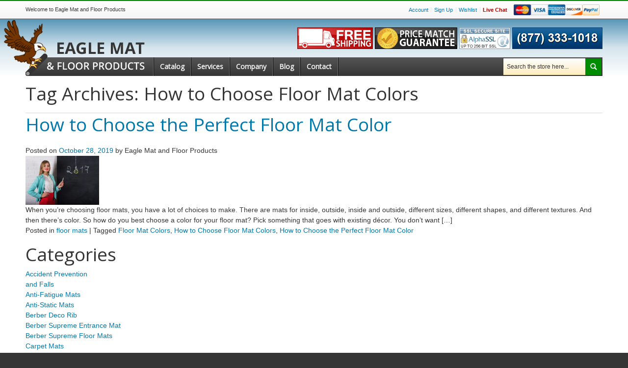

--- FILE ---
content_type: text/html; charset=UTF-8
request_url: https://www.eaglemat.com/blog/tag/how-to-choose-floor-mat-colors/
body_size: 12267
content:
<!DOCTYPE html>
<!--[if IE 8]>
<html id="ie8" lang="en-US">
<![endif]-->
<!--[if !(IE 8)]><!-->
<html lang="en-US">
<!--<![endif]-->
<head>
<meta charset="UTF-8" />
<meta name="viewport" content="width=device-width" />
<title>How to Choose Floor Mat Colors Archives | Eagle Mat Blog</title>
<link rel="profile" href="https://gmpg.org/xfn/11" />
<link rel="pingback" href="https://www.eaglemat.com/blog/xmlrpc.php" />

<!--[if lt IE 7]>
<script type="text/javascript">
//<![CDATA[
    var BLANK_URL = 'https://www.eaglemat.com/js/blank.html';
    var BLANK_IMG = 'https://www.eaglemat.com/js/spacer.gif';
//]]>
</script>
<![endif]-->

<link type="text/css" rel="stylesheet" href="https://www.eaglemat.com/skin/m/1400145410/skin/frontend/ultimo/default/css/styles.css,/skin/frontend/base/default/css/widgets.css,/skin/frontend/ultimo/default/aw/callforprice/css/callforprice.css,/skin/frontend/ultimo/default/css/infortis/_shared/itemslider.css,/skin/frontend/ultimo/default/css/infortis/_shared/generic-nav.css,/skin/frontend/ultimo/default/css/infortis/brands/brands.css,/skin/frontend/ultimo/default/css/infortis/ultra-slideshow/ultra-slideshow.css,/skin/frontend/ultimo/default/css/infortis/_shared/itemgrid.css,/skin/frontend/ultimo/default/css/infortis/_shared/accordion.css,/skin/frontend/ultimo/default/css/infortis/ultra-megamenu/ultra-megamenu.css,/skin/frontend/ultimo/default/css/infortis/ultra-megamenu/classic.css,/skin/frontend/ultimo/default/css/mageworx/downloads.css,/skin/frontend/ultimo/default/css/styles-infortis.css,/skin/frontend/ultimo/default/css/infortis/_shared/generic-cck.css,/skin/frontend/ultimo/default/css/infortis/_shared/dropdown.css,/skin/frontend/ultimo/default/css/infortis/_shared/icons.css,/skin/frontend/ultimo/default/css/infortis/_shared/tabs.css,/skin/frontend/ultimo/default/css/icons-theme.css,/skin/frontend/ultimo/default/css/icons-social.css,/skin/frontend/ultimo/default/css/common.css,/skin/frontend/ultimo/default/css/_config/design_default.css,/skin/frontend/ultimo/default/css/override-components.css,/skin/frontend/ultimo/default/css/override-modules.css,/skin/frontend/ultimo/default/css/override-theme.css,/skin/frontend/ultimo/default/css/infortis/_shared/grid12.css,/skin/frontend/ultimo/default/css/_config/grid_default.css,/skin/frontend/ultimo/default/css/_config/layout_default.css,/skin/frontend/ultimo/default/css/custom.css" media="all" />
<script type="text/javascript" src="https://www.eaglemat.com/skin/m/1393619600/js/prototype/prototype.js,/js/lib/ccard.js,/js/prototype/validation.js,/js/scriptaculous/builder.js,/js/scriptaculous/effects.js,/js/scriptaculous/dragdrop.js,/js/scriptaculous/controls.js,/js/scriptaculous/slider.js,/js/varien/js.js,/js/varien/form.js,/js/varien/menu.js,/js/mage/translate.js,/js/mage/cookies.js,/js/infortis/jquery/jquery-1.7.2.min.js,/js/infortis/jquery/jquery-noconflict.js,/js/infortis/jquery/plugins/jquery.owlcarousel.min.js,/js/infortis/jquery/plugins/jquery.easing.min.js,/js/infortis/jquery/plugins/jquery.accordion.min.js,/js/mageworx/downloads.js,/js/infortis/jquery/plugins/jquery.tabs.min.js,/js/infortis/jquery/plugins/jquery.ba-throttle-debounce.min.js,/skin/frontend/ultimo/default/aw/callforprice/js/callforprice.js" ></script>
<link type="text/css" rel="stylesheet" href="https://www.eaglemat.com/skin/m/1392450429/skin/frontend/ultimo/default/css/print.css" media="print" />
<!--[if IE]>
<link type="text/css" rel="stylesheet" href="https://www.eaglemat.com/skin/m/1392450429/skin/frontend/ultimo/default/css/styles-ie.css" media="all" />
<![endif]-->
<!--[if lt IE 7]>
<script type="text/javascript" src="https://www.eaglemat.com/skin/m/1392372472/js/lib/ds-sleight.js,/skin/frontend/base/default/js/ie6.js" ></script>
<![endif]-->
<!--[if lte IE 7]>
<link type="text/css" rel="stylesheet" href="https://www.eaglemat.com/skin/m/1392450429/skin/frontend/ultimo/default/css/styles-ie7.css" media="all" />
<![endif]-->
<!--[if lte IE 8]>
<link type="text/css" rel="stylesheet" href="https://www.eaglemat.com/skin/m/1392450429/skin/frontend/ultimo/default/css/styles-ie8.css" media="all" />
<![endif]-->
<script type="text/javascript">
//<![CDATA[
var infortisTheme = {}; infortisTheme.responsive = true; infortisTheme.maxBreak = 1280;
//]]>
</script>
<script type="text/javascript">
//<![CDATA[
Mage.Cookies.path     = '/';
Mage.Cookies.domain   = '.www.eaglemat.com';
//]]>
</script>

<script type="text/javascript">
//<![CDATA[
optionalZipCountries = [];
//]]>
</script>

<!--[if lt IE 9]>
	<script src="https://www.eaglemat.com/blog/wp-content/themes/able/js/html5.js" type="text/javascript"></script>
<![endif]-->

<meta name="google-site-verification" content="qmbmNn9i-1SeUA-NMc4kpis_1Da6oKICEElld6Qo8k4" />

<link href='//fonts.googleapis.com/css?family=Open+Sans:400&amp;subset=latin' rel='stylesheet' type='text/css' />

<meta name='robots' content='noindex, follow' />

	<!-- This site is optimized with the Yoast SEO plugin v19.6.1 - https://yoast.com/wordpress/plugins/seo/ -->
	<meta property="og:locale" content="en_US" />
	<meta property="og:type" content="article" />
	<meta property="og:title" content="How to Choose Floor Mat Colors Archives | Eagle Mat Blog" />
	<meta property="og:url" content="https://www.eaglemat.com/blog/tag/how-to-choose-floor-mat-colors/" />
	<meta property="og:site_name" content="Eagle Mat Blog" />
	<script type="application/ld+json" class="yoast-schema-graph">{"@context":"https://schema.org","@graph":[{"@type":"CollectionPage","@id":"https://www.eaglemat.com/blog/tag/how-to-choose-floor-mat-colors/","url":"https://www.eaglemat.com/blog/tag/how-to-choose-floor-mat-colors/","name":"How to Choose Floor Mat Colors Archives | Eagle Mat Blog","isPartOf":{"@id":"https://www.eaglemat.com/blog/#website"},"breadcrumb":{"@id":"https://www.eaglemat.com/blog/tag/how-to-choose-floor-mat-colors/#breadcrumb"},"inLanguage":"en-US"},{"@type":"BreadcrumbList","@id":"https://www.eaglemat.com/blog/tag/how-to-choose-floor-mat-colors/#breadcrumb","itemListElement":[{"@type":"ListItem","position":1,"name":"Home","item":"https://www.eaglemat.com/blog/"},{"@type":"ListItem","position":2,"name":"How to Choose Floor Mat Colors"}]},{"@type":"WebSite","@id":"https://www.eaglemat.com/blog/#website","url":"https://www.eaglemat.com/blog/","name":"Eagle Mat Blog","description":"Powered by Eagle Mat | Step Forward","potentialAction":[{"@type":"SearchAction","target":{"@type":"EntryPoint","urlTemplate":"https://www.eaglemat.com/blog/?s={search_term_string}"},"query-input":"required name=search_term_string"}],"inLanguage":"en-US"}]}</script>
	<!-- / Yoast SEO plugin. -->


<link rel='dns-prefetch' href='//fonts.googleapis.com' />
<link rel='dns-prefetch' href='//s.w.org' />
<link rel="alternate" type="application/rss+xml" title="Eagle Mat Blog &raquo; Feed" href="https://www.eaglemat.com/blog/feed/" />
<link rel="alternate" type="application/rss+xml" title="Eagle Mat Blog &raquo; Comments Feed" href="https://www.eaglemat.com/blog/comments/feed/" />
<link rel="alternate" type="application/rss+xml" title="Eagle Mat Blog &raquo; How to Choose Floor Mat Colors Tag Feed" href="https://www.eaglemat.com/blog/tag/how-to-choose-floor-mat-colors/feed/" />
<script type="text/javascript">
window._wpemojiSettings = {"baseUrl":"https:\/\/s.w.org\/images\/core\/emoji\/14.0.0\/72x72\/","ext":".png","svgUrl":"https:\/\/s.w.org\/images\/core\/emoji\/14.0.0\/svg\/","svgExt":".svg","source":{"concatemoji":"https:\/\/www.eaglemat.com\/blog\/wp-includes\/js\/wp-emoji-release.min.js?ver=6.0.11"}};
/*! This file is auto-generated */
!function(e,a,t){var n,r,o,i=a.createElement("canvas"),p=i.getContext&&i.getContext("2d");function s(e,t){var a=String.fromCharCode,e=(p.clearRect(0,0,i.width,i.height),p.fillText(a.apply(this,e),0,0),i.toDataURL());return p.clearRect(0,0,i.width,i.height),p.fillText(a.apply(this,t),0,0),e===i.toDataURL()}function c(e){var t=a.createElement("script");t.src=e,t.defer=t.type="text/javascript",a.getElementsByTagName("head")[0].appendChild(t)}for(o=Array("flag","emoji"),t.supports={everything:!0,everythingExceptFlag:!0},r=0;r<o.length;r++)t.supports[o[r]]=function(e){if(!p||!p.fillText)return!1;switch(p.textBaseline="top",p.font="600 32px Arial",e){case"flag":return s([127987,65039,8205,9895,65039],[127987,65039,8203,9895,65039])?!1:!s([55356,56826,55356,56819],[55356,56826,8203,55356,56819])&&!s([55356,57332,56128,56423,56128,56418,56128,56421,56128,56430,56128,56423,56128,56447],[55356,57332,8203,56128,56423,8203,56128,56418,8203,56128,56421,8203,56128,56430,8203,56128,56423,8203,56128,56447]);case"emoji":return!s([129777,127995,8205,129778,127999],[129777,127995,8203,129778,127999])}return!1}(o[r]),t.supports.everything=t.supports.everything&&t.supports[o[r]],"flag"!==o[r]&&(t.supports.everythingExceptFlag=t.supports.everythingExceptFlag&&t.supports[o[r]]);t.supports.everythingExceptFlag=t.supports.everythingExceptFlag&&!t.supports.flag,t.DOMReady=!1,t.readyCallback=function(){t.DOMReady=!0},t.supports.everything||(n=function(){t.readyCallback()},a.addEventListener?(a.addEventListener("DOMContentLoaded",n,!1),e.addEventListener("load",n,!1)):(e.attachEvent("onload",n),a.attachEvent("onreadystatechange",function(){"complete"===a.readyState&&t.readyCallback()})),(e=t.source||{}).concatemoji?c(e.concatemoji):e.wpemoji&&e.twemoji&&(c(e.twemoji),c(e.wpemoji)))}(window,document,window._wpemojiSettings);
</script>
<style type="text/css">
img.wp-smiley,
img.emoji {
	display: inline !important;
	border: none !important;
	box-shadow: none !important;
	height: 1em !important;
	width: 1em !important;
	margin: 0 0.07em !important;
	vertical-align: -0.1em !important;
	background: none !important;
	padding: 0 !important;
}
</style>
	<link rel='stylesheet' id='wp-block-library-css'  href='https://www.eaglemat.com/blog/wp-includes/css/dist/block-library/style.min.css?ver=6.0.11' type='text/css' media='all' />
<style id='global-styles-inline-css' type='text/css'>
body{--wp--preset--color--black: #000000;--wp--preset--color--cyan-bluish-gray: #abb8c3;--wp--preset--color--white: #ffffff;--wp--preset--color--pale-pink: #f78da7;--wp--preset--color--vivid-red: #cf2e2e;--wp--preset--color--luminous-vivid-orange: #ff6900;--wp--preset--color--luminous-vivid-amber: #fcb900;--wp--preset--color--light-green-cyan: #7bdcb5;--wp--preset--color--vivid-green-cyan: #00d084;--wp--preset--color--pale-cyan-blue: #8ed1fc;--wp--preset--color--vivid-cyan-blue: #0693e3;--wp--preset--color--vivid-purple: #9b51e0;--wp--preset--gradient--vivid-cyan-blue-to-vivid-purple: linear-gradient(135deg,rgba(6,147,227,1) 0%,rgb(155,81,224) 100%);--wp--preset--gradient--light-green-cyan-to-vivid-green-cyan: linear-gradient(135deg,rgb(122,220,180) 0%,rgb(0,208,130) 100%);--wp--preset--gradient--luminous-vivid-amber-to-luminous-vivid-orange: linear-gradient(135deg,rgba(252,185,0,1) 0%,rgba(255,105,0,1) 100%);--wp--preset--gradient--luminous-vivid-orange-to-vivid-red: linear-gradient(135deg,rgba(255,105,0,1) 0%,rgb(207,46,46) 100%);--wp--preset--gradient--very-light-gray-to-cyan-bluish-gray: linear-gradient(135deg,rgb(238,238,238) 0%,rgb(169,184,195) 100%);--wp--preset--gradient--cool-to-warm-spectrum: linear-gradient(135deg,rgb(74,234,220) 0%,rgb(151,120,209) 20%,rgb(207,42,186) 40%,rgb(238,44,130) 60%,rgb(251,105,98) 80%,rgb(254,248,76) 100%);--wp--preset--gradient--blush-light-purple: linear-gradient(135deg,rgb(255,206,236) 0%,rgb(152,150,240) 100%);--wp--preset--gradient--blush-bordeaux: linear-gradient(135deg,rgb(254,205,165) 0%,rgb(254,45,45) 50%,rgb(107,0,62) 100%);--wp--preset--gradient--luminous-dusk: linear-gradient(135deg,rgb(255,203,112) 0%,rgb(199,81,192) 50%,rgb(65,88,208) 100%);--wp--preset--gradient--pale-ocean: linear-gradient(135deg,rgb(255,245,203) 0%,rgb(182,227,212) 50%,rgb(51,167,181) 100%);--wp--preset--gradient--electric-grass: linear-gradient(135deg,rgb(202,248,128) 0%,rgb(113,206,126) 100%);--wp--preset--gradient--midnight: linear-gradient(135deg,rgb(2,3,129) 0%,rgb(40,116,252) 100%);--wp--preset--duotone--dark-grayscale: url('#wp-duotone-dark-grayscale');--wp--preset--duotone--grayscale: url('#wp-duotone-grayscale');--wp--preset--duotone--purple-yellow: url('#wp-duotone-purple-yellow');--wp--preset--duotone--blue-red: url('#wp-duotone-blue-red');--wp--preset--duotone--midnight: url('#wp-duotone-midnight');--wp--preset--duotone--magenta-yellow: url('#wp-duotone-magenta-yellow');--wp--preset--duotone--purple-green: url('#wp-duotone-purple-green');--wp--preset--duotone--blue-orange: url('#wp-duotone-blue-orange');--wp--preset--font-size--small: 13px;--wp--preset--font-size--medium: 20px;--wp--preset--font-size--large: 36px;--wp--preset--font-size--x-large: 42px;}.has-black-color{color: var(--wp--preset--color--black) !important;}.has-cyan-bluish-gray-color{color: var(--wp--preset--color--cyan-bluish-gray) !important;}.has-white-color{color: var(--wp--preset--color--white) !important;}.has-pale-pink-color{color: var(--wp--preset--color--pale-pink) !important;}.has-vivid-red-color{color: var(--wp--preset--color--vivid-red) !important;}.has-luminous-vivid-orange-color{color: var(--wp--preset--color--luminous-vivid-orange) !important;}.has-luminous-vivid-amber-color{color: var(--wp--preset--color--luminous-vivid-amber) !important;}.has-light-green-cyan-color{color: var(--wp--preset--color--light-green-cyan) !important;}.has-vivid-green-cyan-color{color: var(--wp--preset--color--vivid-green-cyan) !important;}.has-pale-cyan-blue-color{color: var(--wp--preset--color--pale-cyan-blue) !important;}.has-vivid-cyan-blue-color{color: var(--wp--preset--color--vivid-cyan-blue) !important;}.has-vivid-purple-color{color: var(--wp--preset--color--vivid-purple) !important;}.has-black-background-color{background-color: var(--wp--preset--color--black) !important;}.has-cyan-bluish-gray-background-color{background-color: var(--wp--preset--color--cyan-bluish-gray) !important;}.has-white-background-color{background-color: var(--wp--preset--color--white) !important;}.has-pale-pink-background-color{background-color: var(--wp--preset--color--pale-pink) !important;}.has-vivid-red-background-color{background-color: var(--wp--preset--color--vivid-red) !important;}.has-luminous-vivid-orange-background-color{background-color: var(--wp--preset--color--luminous-vivid-orange) !important;}.has-luminous-vivid-amber-background-color{background-color: var(--wp--preset--color--luminous-vivid-amber) !important;}.has-light-green-cyan-background-color{background-color: var(--wp--preset--color--light-green-cyan) !important;}.has-vivid-green-cyan-background-color{background-color: var(--wp--preset--color--vivid-green-cyan) !important;}.has-pale-cyan-blue-background-color{background-color: var(--wp--preset--color--pale-cyan-blue) !important;}.has-vivid-cyan-blue-background-color{background-color: var(--wp--preset--color--vivid-cyan-blue) !important;}.has-vivid-purple-background-color{background-color: var(--wp--preset--color--vivid-purple) !important;}.has-black-border-color{border-color: var(--wp--preset--color--black) !important;}.has-cyan-bluish-gray-border-color{border-color: var(--wp--preset--color--cyan-bluish-gray) !important;}.has-white-border-color{border-color: var(--wp--preset--color--white) !important;}.has-pale-pink-border-color{border-color: var(--wp--preset--color--pale-pink) !important;}.has-vivid-red-border-color{border-color: var(--wp--preset--color--vivid-red) !important;}.has-luminous-vivid-orange-border-color{border-color: var(--wp--preset--color--luminous-vivid-orange) !important;}.has-luminous-vivid-amber-border-color{border-color: var(--wp--preset--color--luminous-vivid-amber) !important;}.has-light-green-cyan-border-color{border-color: var(--wp--preset--color--light-green-cyan) !important;}.has-vivid-green-cyan-border-color{border-color: var(--wp--preset--color--vivid-green-cyan) !important;}.has-pale-cyan-blue-border-color{border-color: var(--wp--preset--color--pale-cyan-blue) !important;}.has-vivid-cyan-blue-border-color{border-color: var(--wp--preset--color--vivid-cyan-blue) !important;}.has-vivid-purple-border-color{border-color: var(--wp--preset--color--vivid-purple) !important;}.has-vivid-cyan-blue-to-vivid-purple-gradient-background{background: var(--wp--preset--gradient--vivid-cyan-blue-to-vivid-purple) !important;}.has-light-green-cyan-to-vivid-green-cyan-gradient-background{background: var(--wp--preset--gradient--light-green-cyan-to-vivid-green-cyan) !important;}.has-luminous-vivid-amber-to-luminous-vivid-orange-gradient-background{background: var(--wp--preset--gradient--luminous-vivid-amber-to-luminous-vivid-orange) !important;}.has-luminous-vivid-orange-to-vivid-red-gradient-background{background: var(--wp--preset--gradient--luminous-vivid-orange-to-vivid-red) !important;}.has-very-light-gray-to-cyan-bluish-gray-gradient-background{background: var(--wp--preset--gradient--very-light-gray-to-cyan-bluish-gray) !important;}.has-cool-to-warm-spectrum-gradient-background{background: var(--wp--preset--gradient--cool-to-warm-spectrum) !important;}.has-blush-light-purple-gradient-background{background: var(--wp--preset--gradient--blush-light-purple) !important;}.has-blush-bordeaux-gradient-background{background: var(--wp--preset--gradient--blush-bordeaux) !important;}.has-luminous-dusk-gradient-background{background: var(--wp--preset--gradient--luminous-dusk) !important;}.has-pale-ocean-gradient-background{background: var(--wp--preset--gradient--pale-ocean) !important;}.has-electric-grass-gradient-background{background: var(--wp--preset--gradient--electric-grass) !important;}.has-midnight-gradient-background{background: var(--wp--preset--gradient--midnight) !important;}.has-small-font-size{font-size: var(--wp--preset--font-size--small) !important;}.has-medium-font-size{font-size: var(--wp--preset--font-size--medium) !important;}.has-large-font-size{font-size: var(--wp--preset--font-size--large) !important;}.has-x-large-font-size{font-size: var(--wp--preset--font-size--x-large) !important;}
</style>
<link rel='stylesheet' id='able-style-css'  href='https://www.eaglemat.com/blog/wp-content/themes/able/style.css?ver=6.0.11' type='text/css' media='all' />
<link rel='stylesheet' id='droid-serif-css'  href='https://fonts.googleapis.com/css?family=Droid+Serif%3A400%2C700%2C400italic%2C700italic&#038;ver=6.0.11' type='text/css' media='all' />
<script type='text/javascript' src='https://www.eaglemat.com/blog/wp-includes/js/jquery/jquery.min.js?ver=3.6.0' id='jquery-core-js'></script>
<script type='text/javascript' src='https://www.eaglemat.com/blog/wp-includes/js/jquery/jquery-migrate.min.js?ver=3.3.2' id='jquery-migrate-js'></script>
<link rel="https://api.w.org/" href="https://www.eaglemat.com/blog/wp-json/" /><link rel="alternate" type="application/json" href="https://www.eaglemat.com/blog/wp-json/wp/v2/tags/1154" /><link rel="EditURI" type="application/rsd+xml" title="RSD" href="https://www.eaglemat.com/blog/xmlrpc.php?rsd" />
<link rel="wlwmanifest" type="application/wlwmanifest+xml" href="https://www.eaglemat.com/blog/wp-includes/wlwmanifest.xml" /> 
<meta name="generator" content="WordPress 6.0.11" />


<!-- Facebook Like Thumbnail (v0.4) -->
<meta property="og:image" content="" />
<!-- using default fallback -->
<!-- Facebook Like Thumbnail (By Ashfame - https://github.com/ashfame/facebook-like-thumbnail) -->

		<style type="text/css">
			body {
				background-image: none;
			}
		</style>
	
<!-- BEGIN GOOGLE ANALYTICS CODEs -->
<script type="text/javascript">
//<![CDATA[
    var _gaq = _gaq || [];
    
_gaq.push(['_setAccount', 'UA-20806198-1']);

_gaq.push(['_trackPageview']);
    
    (function() {
        var ga = document.createElement('script'); ga.type = 'text/javascript'; ga.async = true;
        ga.src = ('https:' == document.location.protocol ? 'https://ssl' : 'http://www') + '.google-analytics.com/ga.js';
        var s = document.getElementsByTagName('script')[0]; s.parentNode.insertBefore(ga, s);
    })();

//]]>
</script>
<!-- END GOOGLE ANALYTICS CODE -->

</head>

<body class="archive tag tag-how-to-choose-floor-mat-colors tag-1154 right-sidebar chrome">
<div id="root-wrapper">
<div class="wrapper">
<div class="page">
		
<div class="header-container" id="top">
<div class="header-container2">
<div class="header-container3">

    <div class="header-top-container">
        <div class="header-top header container clearer">
            <div class="grid-full">

                                                <div class="item item-left hide-below-960">
                											<p class="welcome-msg">Welcome to Eagle Mat and Floor Products </p>
									 

				 
                    
                    
                </div>
                

                
                <!--                                  -->
                
                        
                            
                                    <div class="block_header_top_right item item-right header_payments"><img src="/skin/frontend/ultimo/default/images/accepted-payments.png" alt="Payments Accepted" width="175" height="22" /></div>
                                
                <div class="top-links links-wrapper-separators-left">

                                
<ul class="links">
            
			
            <li class="first" ><a href="https://www.eaglemat.com/customer/account/" title="Account" >Account</a></li>
                    
			
            <li  id="top-login"><a href="https://www.eaglemat.com/customer/account/login/" title="Log In / Sign Up" >Sign Up</a></li>
                                <li class=" last" ><a href="https://www.eaglemat.com/wishlist/" title="Wishlist" >Wishlist</a></li>
                <li class="last" id="livechatlink"><a href="#" title="Live Chat">Live Chat</a></li>
</ul>
                            
                        </div> <!-- end: top-links -->

                        
                        

            </div> <!-- end: grid-full -->
                    </div> <!-- end: header-top -->
    </div> <!-- end: header-top-container -->

    <div class="header-primary-container">
        <div class="header-primary header container">


                <div class="header-main v-grid-container">
					<div class="grid-full">

                    <div class="logo-wrapper v-grid">

                        <a href="https://www.eaglemat.com/" title="Eagle Mat and Floor Products"><img src="https://www.eaglemat.com/skin/frontend/ultimo/default/images/logo.png" alt="Eagle Mat and Floor Products" width="254" height="116" /></a>

                    </div>

                    
                    <div class="user-menu clearer v-grid">
                    
    				<div class="header-items">

                        
                        <div class="line-break-after"></div>
                        
                                                
                        
                        
                        
                                                
                        
                        
                                                    
                                                
                        <div class="header-promos hide-below-960">
                        	<a href="/terms-and-conditions.html" title="Terms and Conditions"><img src="https://www.eaglemat.com/skin/frontend/ultimo/default/images/free-shipping.png" border="0" alt="Free Shipping" />
                        	<img src="https://www.eaglemat.com/skin/frontend/ultimo/default/images/price-match-guarantee.png" border="0" alt="Price Match Guarantee" /></a>
                        </div>
                        
                        <div class="header-ssl">
							<script type="text/javascript" src="//seal.alphassl.com/SiteSeal/alpha_image_115-55_en.js"></script>
							<a href="https://www.alphassl.com/ssl-certificates/wildcard-ssl.html" target="_blank" title="SSL Certificates"><img src="https://www.eaglemat.com/skin/frontend/ultimo/default/images/alpha-ssl.png" alt="Wildcard SSL Certificates" border="0" id="ss_img" title="SSL Certificate" /></a>
                        </div>

                        <div class="header-phone">
                        	<a href="tel:8773331018"><img src="https://www.eaglemat.com/skin/frontend/ultimo/default/images/call-us.png" border="0" alt="Call us today: 877-333-1018" /></a>
                        </div>
                        
    </div>
                        
    <div class="nav-container">
    
        <div class="nav clearer show-bg">
            
    


    
    
        <div id="mobnav" class="grid-full">
            <a id="mobnav-trigger" href="">
                <span class="trigger-icon"><span class="line"></span><span class="line"></span><span class="line"></span></span>
                <span>Menu</span>
            </a>
        </div>

        <ul class="accordion vertnav vertnav-top grid-full">
        
                                    
                        <li class="level0 level-top">
<a class="level-top" href="/services/">
<span>Services</span>
</a>
</li>
<li class="level0 level-top">
<a class="level-top" href="/company/">
<span>Company</span>
</a>
</li>
<li class="level0 level-top">
<a class="level-top" href="/blog/">
<span>Blog</span>
</a>
</li>
<li class="level0 level-top">
<a class="level-top" href="/contact-us/">
<span>Contact</span>
</a>
</li>
        </ul>

    


    
    
        <ul id="nav" class=" classic">
        
                        
                                                        <li id="nav-home" class=" level0 level-top">
                    <a class="level-top" href="https://www.eaglemat.com/"><span>Catalog</span></a>
                </li>
                        
                                
                                    
                        <li class="level0 level-top">
<a class="level-top" href="/services/">
<span>Services</span>
</a>
</li>
<li class="level0 level-top">
<a class="level-top" href="/company/">
<span>Company</span>
</a>
</li>
<li class="level0 level-top">
<a class="level-top featured-blog" href="/blog/">
<span>Blog</span>
</a>
</li>
<li class="level0 level-top">
<a class="level-top" href="/contact-us/">
<span>Contact</span>
</a>
</li>            
        </ul>

    


    
    
        <script type="text/javascript">
        //<![CDATA[

                        
                                        var activateMobileMenu = function()
                    {
                        if (jQuery(window).width() < 640)
                        {
                            jQuery('#mobnav').show();
                            jQuery('.vertnav-top').addClass('mobile');
                            jQuery('#nav').addClass('mobile');
                        }
                        else
                        {
                            jQuery('#nav').removeClass('mobile');
                            jQuery('.vertnav-top').removeClass('mobile');
                            jQuery('#mobnav').hide();
                        }
                    }
                    activateMobileMenu();
                    jQuery(window).resize(activateMobileMenu);
        
                
                                jQuery('#mobnav-trigger').toggle(function() {
                    jQuery('.vertnav-top').addClass('show');
                    jQuery(this).addClass('active');
                }, function() {
                    jQuery('.vertnav-top').removeClass('show');
                    jQuery(this).removeClass('active');
                });
                
        //]]>
        </script>

    


    
    
			<div class="search-wrapper-p3  search-wrapper search-wrapper-mobile"><form id="search_mini_form" action="https://www.eaglemat.com/catalogsearch/result/" method="get" class="hide-below-960">
    <div class="form-search">
        <label for="search">Search:</label>
        <input id="search" type="text" name="q" value="" class="input-text" maxlength="128" />
        <button type="submit" title="Search" class="button"><span><span>Search</span></span></button>
        <div id="search_autocomplete" class="search-autocomplete"></div>
        <script type="text/javascript">
        //<![CDATA[
            var searchForm = new Varien.searchForm('search_mini_form', 'search', 'Search the store here...');
            searchForm.initAutocomplete('https://www.eaglemat.com/catalogsearch/ajax/suggest/', 'search_autocomplete');
        //]]>
        </script>
    </div>
</form>
</div>
        </div> <!-- end: nav -->
        
    </div> <!-- end: nav-container -->

                    </div> <!-- end: user-menu -->
				</div>
                </div> <!-- end: v-grid-container -->

        </div> <!-- end: header-primary -->
    </div> <!-- end: header-primary-container -->

</div> <!-- end: header-container3 -->
</div> <!-- end: header-container2 -->
</div> <!-- end: header-container -->

<div class="main-container col2-left-layout">
            <div class="main-before-top-container"></div>
            <div class="main container">
            <div class="col-main grid-full">
		<section id="primary" class="site-content">
			<div id="content" role="main">

			
				<header class="page-header">
					<h1 class="page-title">
						Tag Archives: <span>How to Choose Floor Mat Colors</span>					</h1>
									</header><!-- .page-header -->

				
					
								
					
<article id="post-2335" class="post-2335 post type-post status-publish format-standard hentry category-floor-mats tag-floor-mat-colors tag-how-to-choose-floor-mat-colors tag-how-to-choose-the-perfect-floor-mat-color">
	<header class="entry-header">
		<h1 class="entry-title">
			<a href="https://www.eaglemat.com/blog/how-to-choose-the-perfect-floor-mat-color/" rel="bookmark">How to Choose the Perfect Floor Mat Color</a>
		</h1>

				<div class="entry-meta">
			Posted on <a href="https://www.eaglemat.com/blog/how-to-choose-the-perfect-floor-mat-color/" title="5:00 am" rel="bookmark"><time class="entry-date" datetime="2019-10-28T05:00:16+00:00" pubdate>October 28, 2019</time></a><span class="byline"> by <span class="author vcard">Eagle Mat and Floor Products</span></span>		</div><!-- .entry-meta -->
			</header><!-- .entry-header -->

		<div class="entry-summary">
		<a href="https://www.eaglemat.com/blog/how-to-choose-the-perfect-floor-mat-color/"><img width="150" src="https://www.eaglemat.com/blog/wp-content/uploads/2016/12/AdobeStock_130628783-1-1024x684.jpeg" class="alignleft wp-post-image tfe" alt="How to Choose the Perfect Floor Mat Color" title="" /></a><p>When you’re choosing floor mats, you have a lot of choices to make. There are mats for inside, outside, inside and outside, different sizes, different shapes, and different textures. And then there’s color. So how do you best choose a color for your floor mat? Pick something that goes with existing décor. You don’t want [&hellip;]</p>
	</div><!-- .entry-summary -->
	
	<footer class="entry-meta">
								<span class="cat-links">
				Posted in <a href="https://www.eaglemat.com/blog/category/floor-mats/" rel="category tag">floor mats</a>			</span>
			
						<span class="sep"> | </span>
			<span class="tag-links">
				Tagged <a href="https://www.eaglemat.com/blog/tag/floor-mat-colors/" rel="tag">Floor Mat Colors</a>, <a href="https://www.eaglemat.com/blog/tag/how-to-choose-floor-mat-colors/" rel="tag">How to Choose Floor Mat Colors</a>, <a href="https://www.eaglemat.com/blog/tag/how-to-choose-the-perfect-floor-mat-color/" rel="tag">How to Choose the Perfect Floor Mat Color</a>			</span>
					
		
			</footer><!-- .entry-meta -->
</article><!-- #post-## -->
				
					
			
			</div><!-- #content -->
		</section><!-- #primary .site-content -->



	<div id="tertiary" class="widget-area" role="complementary">
		<aside id="categories-2" class="widget widget_categories"><h1 class="widget-title">Categories</h1>
			<ul>
					<li class="cat-item cat-item-465"><a href="https://www.eaglemat.com/blog/category/accident-prevention-2/">Accident Prevention</a>
</li>
	<li class="cat-item cat-item-464"><a href="https://www.eaglemat.com/blog/category/and-falls/">and Falls</a>
</li>
	<li class="cat-item cat-item-102"><a href="https://www.eaglemat.com/blog/category/anti-fatigue-mats-2/">Anti-Fatigue Mats</a>
</li>
	<li class="cat-item cat-item-79"><a href="https://www.eaglemat.com/blog/category/anti-static-mats-2/">Anti-Static Mats</a>
</li>
	<li class="cat-item cat-item-328"><a href="https://www.eaglemat.com/blog/category/berber-deco-rib/">Berber Deco Rib</a>
</li>
	<li class="cat-item cat-item-327"><a href="https://www.eaglemat.com/blog/category/berber-supreme-entrance-mat-2/">Berber Supreme Entrance Mat</a>
</li>
	<li class="cat-item cat-item-116"><a href="https://www.eaglemat.com/blog/category/berber-supreme-floor-mats/">Berber Supreme Floor Mats</a>
</li>
	<li class="cat-item cat-item-680"><a href="https://www.eaglemat.com/blog/category/carpet-mats-2/">Carpet Mats</a>
</li>
	<li class="cat-item cat-item-1082"><a href="https://www.eaglemat.com/blog/category/chair-mats/">Chair Mats</a>
</li>
	<li class="cat-item cat-item-865"><a href="https://www.eaglemat.com/blog/category/clean-room-mats/">Clean Room Mats</a>
</li>
	<li class="cat-item cat-item-135"><a href="https://www.eaglemat.com/blog/category/commercial-floor-mats-2/">Commercial Floor Mats</a>
</li>
	<li class="cat-item cat-item-324"><a href="https://www.eaglemat.com/blog/category/commercial-walk-off-mats/">commercial walk off mats</a>
</li>
	<li class="cat-item cat-item-1361"><a href="https://www.eaglemat.com/blog/category/crowd-control/">Crowd Control</a>
</li>
	<li class="cat-item cat-item-221"><a href="https://www.eaglemat.com/blog/category/custom-logo-mats-2/">Custom Logo Mats</a>
</li>
	<li class="cat-item cat-item-440"><a href="https://www.eaglemat.com/blog/category/customer-experience-enhancement/">Customer Experience Enhancement</a>
</li>
	<li class="cat-item cat-item-1168"><a href="https://www.eaglemat.com/blog/category/door-mats/">Door Mats</a>
</li>
	<li class="cat-item cat-item-150"><a href="https://www.eaglemat.com/blog/category/eco-friendly-mats/">Eco-friendly Mats</a>
</li>
	<li class="cat-item cat-item-652"><a href="https://www.eaglemat.com/blog/category/editors-picks/">Editor&#039;s Picks</a>
</li>
	<li class="cat-item cat-item-141"><a href="https://www.eaglemat.com/blog/category/elevator-pads/">Elevator Pads</a>
</li>
	<li class="cat-item cat-item-6"><a href="https://www.eaglemat.com/blog/category/entrance-mats/">entrance mats</a>
</li>
	<li class="cat-item cat-item-56"><a href="https://www.eaglemat.com/blog/category/entrance-mats-and-runners/">Entrance Mats and Runners</a>
</li>
	<li class="cat-item cat-item-298"><a href="https://www.eaglemat.com/blog/category/facility-safety/">facility safety</a>
</li>
	<li class="cat-item cat-item-402"><a href="https://www.eaglemat.com/blog/category/fall-product-spotlight/">Fall Product Spotlight</a>
</li>
	<li class="cat-item cat-item-332"><a href="https://www.eaglemat.com/blog/category/floor-mat-consultation/">floor mat consultation</a>
</li>
	<li class="cat-item cat-item-3"><a href="https://www.eaglemat.com/blog/category/floor-mats/">floor mats</a>
</li>
	<li class="cat-item cat-item-1389"><a href="https://www.eaglemat.com/blog/category/flooring-services/">Flooring Services</a>
</li>
	<li class="cat-item cat-item-168"><a href="https://www.eaglemat.com/blog/category/garage-flooring/">Garage Flooring</a>
</li>
	<li class="cat-item cat-item-94"><a href="https://www.eaglemat.com/blog/category/gym-mats/">Gym Mats</a>
</li>
	<li class="cat-item cat-item-1043"><a href="https://www.eaglemat.com/blog/category/hospital-mats/">Hospital Mats</a>
</li>
	<li class="cat-item cat-item-1076"><a href="https://www.eaglemat.com/blog/category/hotel-mats/">Hotel Mats</a>
</li>
	<li class="cat-item cat-item-333"><a href="https://www.eaglemat.com/blog/category/indoor-air-quality-iaq/">Indoor Air Quality (IAQ)</a>
</li>
	<li class="cat-item cat-item-458"><a href="https://www.eaglemat.com/blog/category/injury-prevention/">Injury Prevention</a>
</li>
	<li class="cat-item cat-item-1267"><a href="https://www.eaglemat.com/blog/category/interlocking-tiles/">Interlocking Tiles</a>
</li>
	<li class="cat-item cat-item-107"><a href="https://www.eaglemat.com/blog/category/kitchen-floor-mats/">Kitchen Floor Mats</a>
</li>
	<li class="cat-item cat-item-403"><a href="https://www.eaglemat.com/blog/category/logo-mats-2/">Logo Mats</a>
</li>
	<li class="cat-item cat-item-234"><a href="https://www.eaglemat.com/blog/category/mat-placement-guide/">Mat Placement Guide</a>
</li>
	<li class="cat-item cat-item-1268"><a href="https://www.eaglemat.com/blog/category/modular-tiles/">Modular Tiles</a>
</li>
	<li class="cat-item cat-item-676"><a href="https://www.eaglemat.com/blog/category/news/">News</a>
</li>
	<li class="cat-item cat-item-1251"><a href="https://www.eaglemat.com/blog/category/pre-designed-message-mats/">Pre-Designed Message Mats</a>
</li>
	<li class="cat-item cat-item-1269"><a href="https://www.eaglemat.com/blog/category/product-spotlight/">Product Spotlight</a>
</li>
	<li class="cat-item cat-item-439"><a href="https://www.eaglemat.com/blog/category/property-owner-liability-2/">Property Owner Liability</a>
</li>
	<li class="cat-item cat-item-64"><a href="https://www.eaglemat.com/blog/category/recessed-floor-mats-grills/">Recessed Floor Mats &amp; Grills</a>
</li>
	<li class="cat-item cat-item-182"><a href="https://www.eaglemat.com/blog/category/residential-doormats/">Residential Doormats</a>
</li>
	<li class="cat-item cat-item-516"><a href="https://www.eaglemat.com/blog/category/risk-assessment-and-prevention/">Risk Assessment and Prevention</a>
</li>
	<li class="cat-item cat-item-55"><a href="https://www.eaglemat.com/blog/category/rubber-matting-2/">Rubber Matting</a>
</li>
	<li class="cat-item cat-item-330"><a href="https://www.eaglemat.com/blog/category/rubber-scraper-mat-2/">Rubber Scraper Mat</a>
</li>
	<li class="cat-item cat-item-1006"><a href="https://www.eaglemat.com/blog/category/salon-mats/">Salon Mats</a>
</li>
	<li class="cat-item cat-item-744"><a href="https://www.eaglemat.com/blog/category/slip-and-fall-statistics-2/">Slip and Fall Statistics</a>
</li>
	<li class="cat-item cat-item-462"><a href="https://www.eaglemat.com/blog/category/slips/">Slips</a>
</li>
	<li class="cat-item cat-item-406"><a href="https://www.eaglemat.com/blog/category/stair-treads-2/">Stair Treads</a>
</li>
	<li class="cat-item cat-item-463"><a href="https://www.eaglemat.com/blog/category/trips/">Trips</a>
</li>
	<li class="cat-item cat-item-1"><a href="https://www.eaglemat.com/blog/category/uncategorized/">Uncategorized</a>
</li>
	<li class="cat-item cat-item-331"><a href="https://www.eaglemat.com/blog/category/walk-off-mat-consultation/">Walk Off Mat consultation</a>
</li>
	<li class="cat-item cat-item-323"><a href="https://www.eaglemat.com/blog/category/walk-off-mats-2/">Walk Off Mats</a>
</li>
	<li class="cat-item cat-item-1381"><a href="https://www.eaglemat.com/blog/category/wall-and-corner-protection/">Wall and Corner Protection</a>
</li>
	<li class="cat-item cat-item-86"><a href="https://www.eaglemat.com/blog/category/waterhog-floor-mats/">Waterhog Floor Mats</a>
</li>
	<li class="cat-item cat-item-128"><a href="https://www.eaglemat.com/blog/category/wet-umbrella-bag-stands/">Wet Umbrella Bag Stands</a>
</li>
			</ul>

			</aside><aside id="archives-2" class="widget widget_archive"><h1 class="widget-title">Archives</h1>
			<ul>
					<li><a href='https://www.eaglemat.com/blog/2022/06/'>June 2022</a></li>
	<li><a href='https://www.eaglemat.com/blog/2022/05/'>May 2022</a></li>
	<li><a href='https://www.eaglemat.com/blog/2022/04/'>April 2022</a></li>
	<li><a href='https://www.eaglemat.com/blog/2022/03/'>March 2022</a></li>
	<li><a href='https://www.eaglemat.com/blog/2022/02/'>February 2022</a></li>
	<li><a href='https://www.eaglemat.com/blog/2022/01/'>January 2022</a></li>
	<li><a href='https://www.eaglemat.com/blog/2021/12/'>December 2021</a></li>
	<li><a href='https://www.eaglemat.com/blog/2021/11/'>November 2021</a></li>
	<li><a href='https://www.eaglemat.com/blog/2021/10/'>October 2021</a></li>
	<li><a href='https://www.eaglemat.com/blog/2021/09/'>September 2021</a></li>
	<li><a href='https://www.eaglemat.com/blog/2021/08/'>August 2021</a></li>
	<li><a href='https://www.eaglemat.com/blog/2021/06/'>June 2021</a></li>
	<li><a href='https://www.eaglemat.com/blog/2021/05/'>May 2021</a></li>
	<li><a href='https://www.eaglemat.com/blog/2021/04/'>April 2021</a></li>
	<li><a href='https://www.eaglemat.com/blog/2021/03/'>March 2021</a></li>
	<li><a href='https://www.eaglemat.com/blog/2021/02/'>February 2021</a></li>
	<li><a href='https://www.eaglemat.com/blog/2021/01/'>January 2021</a></li>
	<li><a href='https://www.eaglemat.com/blog/2020/12/'>December 2020</a></li>
	<li><a href='https://www.eaglemat.com/blog/2020/11/'>November 2020</a></li>
	<li><a href='https://www.eaglemat.com/blog/2020/10/'>October 2020</a></li>
	<li><a href='https://www.eaglemat.com/blog/2020/09/'>September 2020</a></li>
	<li><a href='https://www.eaglemat.com/blog/2020/08/'>August 2020</a></li>
	<li><a href='https://www.eaglemat.com/blog/2020/07/'>July 2020</a></li>
	<li><a href='https://www.eaglemat.com/blog/2020/05/'>May 2020</a></li>
	<li><a href='https://www.eaglemat.com/blog/2020/04/'>April 2020</a></li>
	<li><a href='https://www.eaglemat.com/blog/2020/03/'>March 2020</a></li>
	<li><a href='https://www.eaglemat.com/blog/2020/02/'>February 2020</a></li>
	<li><a href='https://www.eaglemat.com/blog/2020/01/'>January 2020</a></li>
	<li><a href='https://www.eaglemat.com/blog/2019/12/'>December 2019</a></li>
	<li><a href='https://www.eaglemat.com/blog/2019/11/'>November 2019</a></li>
	<li><a href='https://www.eaglemat.com/blog/2019/10/'>October 2019</a></li>
	<li><a href='https://www.eaglemat.com/blog/2019/09/'>September 2019</a></li>
	<li><a href='https://www.eaglemat.com/blog/2019/08/'>August 2019</a></li>
	<li><a href='https://www.eaglemat.com/blog/2019/07/'>July 2019</a></li>
	<li><a href='https://www.eaglemat.com/blog/2019/06/'>June 2019</a></li>
	<li><a href='https://www.eaglemat.com/blog/2019/05/'>May 2019</a></li>
	<li><a href='https://www.eaglemat.com/blog/2019/04/'>April 2019</a></li>
	<li><a href='https://www.eaglemat.com/blog/2019/03/'>March 2019</a></li>
	<li><a href='https://www.eaglemat.com/blog/2019/02/'>February 2019</a></li>
	<li><a href='https://www.eaglemat.com/blog/2019/01/'>January 2019</a></li>
	<li><a href='https://www.eaglemat.com/blog/2018/12/'>December 2018</a></li>
	<li><a href='https://www.eaglemat.com/blog/2018/11/'>November 2018</a></li>
	<li><a href='https://www.eaglemat.com/blog/2018/10/'>October 2018</a></li>
	<li><a href='https://www.eaglemat.com/blog/2018/09/'>September 2018</a></li>
	<li><a href='https://www.eaglemat.com/blog/2018/08/'>August 2018</a></li>
	<li><a href='https://www.eaglemat.com/blog/2018/07/'>July 2018</a></li>
	<li><a href='https://www.eaglemat.com/blog/2018/06/'>June 2018</a></li>
	<li><a href='https://www.eaglemat.com/blog/2018/05/'>May 2018</a></li>
	<li><a href='https://www.eaglemat.com/blog/2018/04/'>April 2018</a></li>
	<li><a href='https://www.eaglemat.com/blog/2018/03/'>March 2018</a></li>
	<li><a href='https://www.eaglemat.com/blog/2018/02/'>February 2018</a></li>
	<li><a href='https://www.eaglemat.com/blog/2018/01/'>January 2018</a></li>
	<li><a href='https://www.eaglemat.com/blog/2017/12/'>December 2017</a></li>
	<li><a href='https://www.eaglemat.com/blog/2017/11/'>November 2017</a></li>
	<li><a href='https://www.eaglemat.com/blog/2017/10/'>October 2017</a></li>
	<li><a href='https://www.eaglemat.com/blog/2017/09/'>September 2017</a></li>
	<li><a href='https://www.eaglemat.com/blog/2017/08/'>August 2017</a></li>
	<li><a href='https://www.eaglemat.com/blog/2017/07/'>July 2017</a></li>
	<li><a href='https://www.eaglemat.com/blog/2017/06/'>June 2017</a></li>
	<li><a href='https://www.eaglemat.com/blog/2017/05/'>May 2017</a></li>
	<li><a href='https://www.eaglemat.com/blog/2017/04/'>April 2017</a></li>
	<li><a href='https://www.eaglemat.com/blog/2017/03/'>March 2017</a></li>
	<li><a href='https://www.eaglemat.com/blog/2017/02/'>February 2017</a></li>
	<li><a href='https://www.eaglemat.com/blog/2017/01/'>January 2017</a></li>
	<li><a href='https://www.eaglemat.com/blog/2016/12/'>December 2016</a></li>
	<li><a href='https://www.eaglemat.com/blog/2016/11/'>November 2016</a></li>
	<li><a href='https://www.eaglemat.com/blog/2016/10/'>October 2016</a></li>
	<li><a href='https://www.eaglemat.com/blog/2016/09/'>September 2016</a></li>
	<li><a href='https://www.eaglemat.com/blog/2016/08/'>August 2016</a></li>
	<li><a href='https://www.eaglemat.com/blog/2016/07/'>July 2016</a></li>
	<li><a href='https://www.eaglemat.com/blog/2016/06/'>June 2016</a></li>
	<li><a href='https://www.eaglemat.com/blog/2016/05/'>May 2016</a></li>
	<li><a href='https://www.eaglemat.com/blog/2016/04/'>April 2016</a></li>
	<li><a href='https://www.eaglemat.com/blog/2016/03/'>March 2016</a></li>
	<li><a href='https://www.eaglemat.com/blog/2016/02/'>February 2016</a></li>
	<li><a href='https://www.eaglemat.com/blog/2016/01/'>January 2016</a></li>
	<li><a href='https://www.eaglemat.com/blog/2015/12/'>December 2015</a></li>
	<li><a href='https://www.eaglemat.com/blog/2015/11/'>November 2015</a></li>
	<li><a href='https://www.eaglemat.com/blog/2015/10/'>October 2015</a></li>
	<li><a href='https://www.eaglemat.com/blog/2015/09/'>September 2015</a></li>
	<li><a href='https://www.eaglemat.com/blog/2015/08/'>August 2015</a></li>
	<li><a href='https://www.eaglemat.com/blog/2015/07/'>July 2015</a></li>
	<li><a href='https://www.eaglemat.com/blog/2015/06/'>June 2015</a></li>
	<li><a href='https://www.eaglemat.com/blog/2015/05/'>May 2015</a></li>
	<li><a href='https://www.eaglemat.com/blog/2015/04/'>April 2015</a></li>
	<li><a href='https://www.eaglemat.com/blog/2015/03/'>March 2015</a></li>
	<li><a href='https://www.eaglemat.com/blog/2015/02/'>February 2015</a></li>
	<li><a href='https://www.eaglemat.com/blog/2015/01/'>January 2015</a></li>
	<li><a href='https://www.eaglemat.com/blog/2014/12/'>December 2014</a></li>
	<li><a href='https://www.eaglemat.com/blog/2014/11/'>November 2014</a></li>
	<li><a href='https://www.eaglemat.com/blog/2014/10/'>October 2014</a></li>
	<li><a href='https://www.eaglemat.com/blog/2014/09/'>September 2014</a></li>
	<li><a href='https://www.eaglemat.com/blog/2014/08/'>August 2014</a></li>
	<li><a href='https://www.eaglemat.com/blog/2014/07/'>July 2014</a></li>
	<li><a href='https://www.eaglemat.com/blog/2014/06/'>June 2014</a></li>
	<li><a href='https://www.eaglemat.com/blog/2014/05/'>May 2014</a></li>
	<li><a href='https://www.eaglemat.com/blog/2014/04/'>April 2014</a></li>
	<li><a href='https://www.eaglemat.com/blog/2014/03/'>March 2014</a></li>
	<li><a href='https://www.eaglemat.com/blog/2014/02/'>February 2014</a></li>
	<li><a href='https://www.eaglemat.com/blog/2014/01/'>January 2014</a></li>
	<li><a href='https://www.eaglemat.com/blog/2013/12/'>December 2013</a></li>
	<li><a href='https://www.eaglemat.com/blog/2013/11/'>November 2013</a></li>
	<li><a href='https://www.eaglemat.com/blog/2013/10/'>October 2013</a></li>
	<li><a href='https://www.eaglemat.com/blog/2013/09/'>September 2013</a></li>
	<li><a href='https://www.eaglemat.com/blog/2013/08/'>August 2013</a></li>
	<li><a href='https://www.eaglemat.com/blog/2013/07/'>July 2013</a></li>
	<li><a href='https://www.eaglemat.com/blog/2013/06/'>June 2013</a></li>
	<li><a href='https://www.eaglemat.com/blog/2013/05/'>May 2013</a></li>
	<li><a href='https://www.eaglemat.com/blog/2013/04/'>April 2013</a></li>
	<li><a href='https://www.eaglemat.com/blog/2013/03/'>March 2013</a></li>
	<li><a href='https://www.eaglemat.com/blog/2013/02/'>February 2013</a></li>
	<li><a href='https://www.eaglemat.com/blog/2013/01/'>January 2013</a></li>
	<li><a href='https://www.eaglemat.com/blog/2012/12/'>December 2012</a></li>
	<li><a href='https://www.eaglemat.com/blog/2012/11/'>November 2012</a></li>
	<li><a href='https://www.eaglemat.com/blog/2012/10/'>October 2012</a></li>
	<li><a href='https://www.eaglemat.com/blog/2012/09/'>September 2012</a></li>
	<li><a href='https://www.eaglemat.com/blog/2012/08/'>August 2012</a></li>
	<li><a href='https://www.eaglemat.com/blog/2012/07/'>July 2012</a></li>
	<li><a href='https://www.eaglemat.com/blog/2012/06/'>June 2012</a></li>
	<li><a href='https://www.eaglemat.com/blog/2012/05/'>May 2012</a></li>
	<li><a href='https://www.eaglemat.com/blog/2012/04/'>April 2012</a></li>
	<li><a href='https://www.eaglemat.com/blog/2012/03/'>March 2012</a></li>
	<li><a href='https://www.eaglemat.com/blog/2012/02/'>February 2012</a></li>
	<li><a href='https://www.eaglemat.com/blog/2012/01/'>January 2012</a></li>
	<li><a href='https://www.eaglemat.com/blog/2011/12/'>December 2011</a></li>
	<li><a href='https://www.eaglemat.com/blog/2011/11/'>November 2011</a></li>
	<li><a href='https://www.eaglemat.com/blog/2011/10/'>October 2011</a></li>
	<li><a href='https://www.eaglemat.com/blog/2011/09/'>September 2011</a></li>
	<li><a href='https://www.eaglemat.com/blog/2011/08/'>August 2011</a></li>
	<li><a href='https://www.eaglemat.com/blog/2011/07/'>July 2011</a></li>
	<li><a href='https://www.eaglemat.com/blog/2011/06/'>June 2011</a></li>
			</ul>

			</aside>	</div><!-- #tertiary -->

		</div><!-- #main -->
		</div>
		</div>
		</div>

<div class="footer-container">
<div class="footer-container2">

	<div class="footer-top-container section-container">
        <div class="footer-top footer container stretched">
            <div class="grid-full">
            
                <div class="section clearer links-wrapper-separators">
                
                <div class="footer-clients-bottom grid-full">
                
                    <span class="footer-title">Eagle Mat is proud to service the following companies:</span>
                    <img src="/skin/frontend/ultimo/default/images/clients.png" alt="Our Clients" />
                    
                </div>
                    
                </div> <!-- end: footer-top section -->
                
            </div> <!-- end: grid-full -->
        </div> <!-- end: footer-top -->
    </div>



	    
        
    <div class="footer-primary-container section-container">
        <div class="footer-primary footer container">
            <div class="grid-full">

				                
                                <div class="footer-primary-bottom grid-full">
                    <div class="clearer">
                    
                                                                <div class="item item-left"><ul>
<li><a href="/" title="Home">Home</a></li>
<li><a href="/contact-us/" title="Contact Us">Contact Us</a></li>
<li><a href="/privacy-policy.html" title="Privacy Policy">Privacy Policy</a></li>
<li><a href="/catalogsearch/advanced/" title="Search">Search</a></li>
<li><a href="/sitemap.html" title="Site Map">Site Map</a></li>
<li class="last"><a href="/terms-and-conditions.html" title="Terms and Conditions">Terms and Conditions</a></li>
</ul></div>
					                        
                                                
                                                    <div class="item item-right newsletter-wrapper hide-below-960 clearer">
                                <div id="subscribe-form" class="clearer">
    <form action="https://www.eaglemat.com/newsletter/subscriber/new/" method="post" id="newsletter-validate-detail">
        <div>
            <label for="newsletter">Our Newsletter:</label>
            <div class="input-box">
                <input type="text" name="email" id="newsletter" title="Sign up for our newsletter" class="input-text required-entry validate-email" />
            </div>
            <button type="submit" title="Subscribe" class="button btn-inline"><span><span>Subscribe</span></span></button>
        </div>
    </form>
</div>
<script type="text/javascript">
//<![CDATA[
    var newsletterSubscriberFormDetail = new VarienForm('newsletter-validate-detail');
    new Varien.searchForm('newsletter-validate-detail', 'newsletter', 'Enter your email here...');
//]]>
</script>
                            </div>
                                                
                    </div> 
                </div> <!-- end: footer-primary-bottom -->
                            
            </div> <!-- end: grid-full -->
        </div> <!-- end: footer-primary -->
    </div>
    
    
        
    

    
    <div class="footer-bottom-container section-container">
        <div class="footer-bottom footer container">
            <div class="grid-full">

                <div class="section clearer">
                
                	<div class="item item-left">
                    	<p class="footer-copyright"><span class="copyright"><strong>Copyright &copy; 2019 Eagle Mat and Floor Products.  All Rights Reserved.</strong></span><br /><span class="siteinfo"><a href="/privacy-policy.html" title="Privacy Policy">Click here to read our Privacy Policy</a> | 
<a href="https://www.accelerank.com" title="Web Marketing">Web Marketing</a> by //<a href="https://www.accelerank.com" title="Accelerank">ACCELERANK</a></span></p>
                    </div>
                    
                                        	<div class="item item-right block_footer_payment"><img src="/skin/frontend/ultimo/default/images/accepted-payments-footer.png" alt="Payments Accepted" width="284" height="50" /></div>
                                        
                                        
                    
                </div> <!-- end: footer-bottom section -->

            </div> <!-- end: grid-full -->
        </div> <!-- end: footer-bottom -->
    </div>
    
    <a href="#top" id="scroll-to-top">To top</a>

</div> <!-- end: footer-container2 -->
</div> <!-- end: footer-container -->

                
<script type="text/javascript">
	//<![CDATA[

			var gridItemsEqualHeightApplied = false;
	function setGridItemsEqualHeight($)
	{
		var $list = $('.category-products-grid');
		var $listItems = $list.children();

		var centered = $list.hasClass('centered');
		var gridItemMaxHeight = 0;
		$listItems.each(function() {
			
			$(this).css("height", "auto"); 			var $object = $(this).find('.actions');

						if (centered)
			{
				var objectWidth = $object.width();
				var availableWidth = $(this).width();
				var space = availableWidth - objectWidth;
				var leftOffset = space / 2;
				$object.css("padding-left", leftOffset + "px"); 			}

						var bottomOffset = parseInt($(this).css("padding-top"));
			if (centered) bottomOffset += 10;
			$object.css("bottom", bottomOffset + "px");

						if ($object.is(":visible"))
			{
								var objectHeight = $object.height();
				$(this).css("padding-bottom", (objectHeight + bottomOffset) + "px");
			}

						
			gridItemMaxHeight = Math.max(gridItemMaxHeight, $(this).height());
		});

		//Apply max height
		$listItems.css("height", gridItemMaxHeight + "px");
		gridItemsEqualHeightApplied = true;

	}
	


	jQuery(function($) {

				$('.collapsible').each(function(index) {
			$(this).prepend('<span class="opener">&nbsp;</span>');
			if ($(this).hasClass('active'))
			{
				$(this).children('.block-content').css('display', 'block');
			}
			else
			{
				$(this).children('.block-content').css('display', 'none');
			}			
		});
				$('.collapsible .opener').click(function() {
			
			var parent = $(this).parent();
			if (parent.hasClass('active'))
			{
				$(this).siblings('.block-content').stop(true).slideUp(300, "easeOutCubic");
				parent.removeClass('active');
			}
			else
			{
				$(this).siblings('.block-content').stop(true).slideDown(300, "easeOutCubic");
				parent.addClass('active');
			}
			
		});
		
		
				var ddOpenTimeout;
		var dMenuPosTimeout;
		var DD_DELAY_IN = 200;
		var DD_DELAY_OUT = 0;
		var DD_ANIMATION_IN = 0;
		var DD_ANIMATION_OUT = 0;
		$(".clickable-dropdown > .dropdown-toggle").click(function() {
			$(this).parent().addClass('open');
			$(this).parent().trigger('mouseenter');
		});
		$(".dropdown").hover(function() {
			
			
			var ddToggle = $(this).children('.dropdown-toggle');
			var ddMenu = $(this).children('.dropdown-menu');
			var ddWrapper = ddMenu.parent(); 			
						ddMenu.css("left", "");
			ddMenu.css("right", "");
			
						if ($(this).hasClass('clickable-dropdown'))
			{
								if ($(this).hasClass('open'))
				{
					$(this).children('.dropdown-menu').stop(true, true).delay(DD_DELAY_IN).fadeIn(DD_ANIMATION_IN, "easeOutCubic");
				}
			}
			else
			{
								clearTimeout(ddOpenTimeout);
				ddOpenTimeout = setTimeout(function() {
					
					ddWrapper.addClass('open');
					
				}, DD_DELAY_IN);
				
				//$(this).addClass('open');
				$(this).children('.dropdown-menu').stop(true, true).delay(DD_DELAY_IN).fadeIn(DD_ANIMATION_IN, "easeOutCubic");
			}
			
						clearTimeout(dMenuPosTimeout);
			dMenuPosTimeout = setTimeout(function() {

				if (ddMenu.offset().left < 0)
				{
					var space = ddWrapper.offset().left; 					ddMenu.css("left", (-1)*space);
					ddMenu.css("right", "auto");
				}
			
			}, DD_DELAY_IN);
			
		}, function() {
			var ddMenu = $(this).children('.dropdown-menu');
			clearTimeout(ddOpenTimeout); 			ddMenu.stop(true, true).delay(DD_DELAY_OUT).fadeOut(DD_ANIMATION_OUT, "easeInCubic");
			if (ddMenu.is(":hidden"))
			{
				ddMenu.hide();
			}
			$(this).removeClass('open');
		});
		
		
		
							$(".main").addClass("show-bg");
				
		
		
				var windowScroll_t;
		$(window).scroll(function(){
			
			clearTimeout(windowScroll_t);
			windowScroll_t = setTimeout(function() {
										
				if ($(this).scrollTop() > 100)
				{
					$('#scroll-to-top').fadeIn();
				}
				else
				{
					$('#scroll-to-top').fadeOut();
				}
			
			}, 500);
			
		});
		
		$('#scroll-to-top').click(function(){
			$("html, body").animate({scrollTop: 0}, 600, "easeOutCubic");
			return false;
		});
		
		
		
				
			var startHeight;
			var bpad;
			$('.category-products-grid').on('mouseenter', '.item', function() {

														if ($(window).width() >= 320)
					{
				
											if (gridItemsEqualHeightApplied === false)
						{
							return false;
						}
					
					startHeight = $(this).height();
					$(this).css("height", "auto"); //Release height
					$(this).find(".display-onhover").fadeIn(400, "easeOutCubic"); //Show elements visible on hover
					var h2 = $(this).height();
					
										////////////////////////////////////////////////////////////////
					var addtocartHeight = 0;
					var addtolinksHeight = 0;
					
										
										
											var diff = 0;
						if (h2 < startHeight)
						{
							$(this).height(startHeight);
						}
						else
						{
							$(this).height(h2);
							diff = h2 - startHeight;
						}
										////////////////////////////////////////////////////////////////

					$(this).css("margin-bottom", "-" + diff + "px"); 
									} 								
			}).on('mouseleave', '.item', function() {

													if ($(window).width() >= 320)
					{
				
					//Clean up
					$(this).find(".display-onhover").stop(true).hide();
					$(this).css("margin-bottom", "");

																$(this).height(startHeight);
					
									} 								
			});
		
		


				$('.products-grid, .products-list').on('mouseenter', '.item', function() {
			$(this).find(".alt-img").fadeIn(400, "easeOutCubic");
		}).on('mouseleave', '.item', function() {
			$(this).find(".alt-img").stop(true).fadeOut(400, "easeOutCubic");
		});



				$('.fade-on-hover').on('mouseenter', function() {
			$(this).animate({opacity: 0.75}, 300, 'easeInOutCubic');
		}).on('mouseleave', function() {
			$(this).stop(true).animate({opacity: 1}, 300, 'easeInOutCubic');
		});



						var winWidth = $(window).width();
		var winHeight = $(window).height();
		$(window).resize(
			$.debounce(50, onEventResize)
		); //end: resize

				function onEventResize() {

						var winNewWidth = $(window).width();
			var winNewHeight = $(window).height();
			if (winWidth != winNewWidth || winHeight != winNewHeight)
			{
				afterResize(); 			}
			//Update window size variables
			winWidth = winNewWidth;
			winHeight = winNewHeight;

		} //end: onEventResize

				function afterResize() {

						$(document).trigger("themeResize");

										setGridItemsEqualHeight($);
									
						$('.itemslider').each(function(index) {
				var flex = $(this).data('flexslider');
				if (flex != null)
				{
					flex.flexAnimate(0);
					flex.resize();
				}
			});
							
						var slideshow = $('.the-slideshow').data('flexslider');
			if (slideshow != null)
			{
				slideshow.resize();
			}

		} //end: afterResize



	}); /* end: jQuery(){...} */
	
	

	jQuery(window).load(function(){
		
							setGridItemsEqualHeight(jQuery);
		
	}); /* end: jQuery(window).load(){...} */

	//]]>
</script>


</div>
</div>

<script type='text/javascript' src='https://www.eaglemat.com/blog/wp-content/themes/able/js/small-menu.js?ver=20120206' id='able-small-menu-js'></script>

</body>
</html>

--- FILE ---
content_type: text/css; charset=utf-8
request_url: https://www.eaglemat.com/skin/m/1400145410/skin/frontend/ultimo/default/css/styles.css,/skin/frontend/base/default/css/widgets.css,/skin/frontend/ultimo/default/aw/callforprice/css/callforprice.css,/skin/frontend/ultimo/default/css/infortis/_shared/itemslider.css,/skin/frontend/ultimo/default/css/infortis/_shared/generic-nav.css,/skin/frontend/ultimo/default/css/infortis/brands/brands.css,/skin/frontend/ultimo/default/css/infortis/ultra-slideshow/ultra-slideshow.css,/skin/frontend/ultimo/default/css/infortis/_shared/itemgrid.css,/skin/frontend/ultimo/default/css/infortis/_shared/accordion.css,/skin/frontend/ultimo/default/css/infortis/ultra-megamenu/ultra-megamenu.css,/skin/frontend/ultimo/default/css/infortis/ultra-megamenu/classic.css,/skin/frontend/ultimo/default/css/mageworx/downloads.css,/skin/frontend/ultimo/default/css/styles-infortis.css,/skin/frontend/ultimo/default/css/infortis/_shared/generic-cck.css,/skin/frontend/ultimo/default/css/infortis/_shared/dropdown.css,/skin/frontend/ultimo/default/css/infortis/_shared/icons.css,/skin/frontend/ultimo/default/css/infortis/_shared/tabs.css,/skin/frontend/ultimo/default/css/icons-theme.css,/skin/frontend/ultimo/default/css/icons-social.css,/skin/frontend/ultimo/default/css/common.css,/skin/frontend/ultimo/default/css/_config/design_default.css,/skin/frontend/ultimo/default/css/override-components.css,/skin/frontend/ultimo/default/css/override-modules.css,/skin/frontend/ultimo/default/css/override-theme.css,/skin/frontend/ultimo/default/css/infortis/_shared/grid12.css,/skin/frontend/ultimo/default/css/_config/grid_default.css,/skin/frontend/ultimo/default/css/_config/layout_default.css,/skin/frontend/ultimo/default/css/custom.css
body_size: 36010
content:
*{margin:0;padding:0}html{font-size:16px}body{font:75%/150% Arial,Helvetica,sans-serif;background-color:#fff;color:#333;text-align:center}#root-wrapper{}img{border:0;vertical-align:top;max-width:100%}a{color:#888;text-decoration:none}a:hover{text-decoration:none;color:#ca0413}:focus{outline:0}h1,h2,h3,h4,h5,h6{margin:0
0 10px;font-weight:normal}h1{font-size:2.6666em;line-height:1.25em;margin-bottom:20px}h2{font-size:2em;line-height:1.25em}h3{font-size:1.6666em;line-height:1.2em}h4{font-size:1.3333em;line-height:1.25em}h5{font-size:1.1666em;line-height:1.1428em}h6{font-size:1em;line-height:1.1666em}form{display:inline}fieldset{border:0}legend{display:none}table{border:0;border-collapse:collapse;border-spacing:0;empty-cells:show;font-size:100%}caption,th,td{vertical-align:top;text-align:left;font-weight:normal}strong{font-weight:bold}address{font-style:normal}cite{font-style:normal}q,blockquote{quotes:none}q:before,q:after{content:''}small,big{font-size:1em}sup{font-size:1em;vertical-align:top}ul,ol{list-style:none}.hidden{display:block !important;border:0
!important;margin:0
!important;padding:0
!important;font-size:0 !important;line-height:0 !important;width:0 !important;height:0 !important;overflow:hidden !important}.nobr{white-space:nowrap !important}.wrap{white-space:normal !important}.a-left{text-align:left !important}.a-center{text-align:center !important}.a-right{text-align:right !important}.v-top{vertical-align:top}.v-middle{vertical-align:middle}.f-left,.left{float:left !important}.f-right,.right{float:right !important}.f-none{float:none !important}.f-fix{float:left;width:100%;min-height:147px;position:relative}.no-display{display:none}.no-margin{margin:0
!important}.no-padding{padding:0
!important}.no-bg{background:none !important}.wrapper{}.page{text-align:left;background-repeat:repeat;background-position:center top}.page-print{background:#fff;padding:20px;text-align:left}.page-empty{background:#fff;padding:20px;text-align:left}.page-popup{padding:20px;text-align:left;background:#fff}.main-container{background-repeat:repeat;background-position:center top}.main{padding:20px
0;min-height:370px}body.cms-index-index .main,
body.cms-index-defaultindex
.main{padding-top:20px;padding-bottom:20px}.col-left{float:left}.col-main{float:left}.col-right{float:right}.col1-layout .col-main{}.col2-left-layout .col-main{float:right}.col2-right-layout .col-main{}.col3-layout .col-main{}.col3-layout .col-wrapper{float:left}.col3-layout .col-wrapper .col-main{float:right}.col2-set .col-1{float:left;width:49%}.col2-set .col-2{float:right;width:49%}.col2-set .col-narrow{width:33%}.col2-set .col-wide{width:65%}.col3-set .col-1{float:left;width:32%}.col3-set .col-2{float:left;width:32%;margin-left:2%}.col3-set .col-3{float:right;width:32%}.col4-set .col-1{float:left;width:23.5%}.col4-set .col-2{float:left;width:23.5%;margin:0
2%}.col4-set .col-3{float:left;width:23.5%}.col4-set .col-4{float:right;width:23.5%}input,select,textarea,button{font:12px/15px Arial,Helvetica,sans-serif;vertical-align:middle}input.input-text,textarea{-webkit-appearance:none}input.input-text,select,textarea{background:#fff;border:1px
solid #ddd;color:#888;-webkit-box-sizing:border-box;-moz-box-sizing:border-box;box-sizing:border-box;-webkit-border-radius:0px;border-radius:0px;-webkit-box-shadow:none;box-shadow:none}input.input-text{height:36px}select{height:36px;padding:8px;text-overflow:ellipsis}select.multiselect{height:auto}input.input-text,textarea{padding:8px;text-overflow:ellipsis}select
option{padding-right:10px;padding-left:5px}select.multiselect
option{border-bottom:1px solid #eee;padding:2px
5px}select.multiselect option:last-child{border-bottom:0}textarea{overflow:auto}input.radio{margin-right:3px}input.checkbox{margin-right:3px}input.qty{width:3em !important;text-align:center}input.input-text:hover,select:hover,textarea:hover,input.input-text:focus,select:focus,textarea:focus{border-color:#aaa;color:#333;outline:none}input.input-text:disabled,select:disabled,textarea:disabled{}button.button::-moz-focus-inner{padding:0;border:0}button.button{-webkit-border-fit:lines;overflow:visible;width:auto;border:0;padding:0;margin:0;background:transparent;cursor:pointer}button.button
span{float:left;display:block;padding:0;font-size:12px;text-align:center;white-space:nowrap;background-color:#ddd;color:#333;transition:color 300ms ease-in-out, background-color 300ms ease-in-out;-moz-transition:color 300ms ease-in-out, background-color 300ms ease-in-out;-webkit-transition:color 300ms ease-in-out, background-color 300ms ease-in-out;-o-transition:color 300ms ease-in-out, background-color 300ms ease-in-out}button.button:hover
span{background-color:#333;color:#fff}button.button span
span{padding:0
25px;height:45px;line-height:45px}button.button.btn-inline span span,
.product-view .box-tags .form-add button.button span
span{padding:0
10px;line-height:36px;height:36px}.product-view .btn-cart span span,
button.btn-checkout span
span{padding:5px
25px;font-size:1.1666em}p.control input.checkbox,
p.control
input.radio{margin-right:6px}.form-list
li{margin:0
0 8px}.form-list
label{float:left;font-weight:bold;position:relative;z-index:0;margin:0
0 2px 0}.form-list
label.required{}.form-list label.required
em{float:right;font-style:normal;position:absolute;top:0;right:-8px}.form-list li.control
label{float:none}.form-list li.control input.radio,
.form-list li.control
input.checkbox{margin-right:6px}.form-list li.control .input-box{clear:none;display:inline;width:auto}.form-list .input-box{display:block;clear:both}.form-list
.field{float:left;width:275px;margin-bottom:5px}.form-list input.input-text{width:262px}.form-list
textarea{width:244px;height:10em}.form-list
select{width:262px}.form-list li.wide .input-box{}.form-list li.wide input.input-text{}.form-list li.wide
textarea{}.form-list li.wide
select{}.form-list li.additional-row{border-top:1px solid #e5e5e5;margin-top:10px}.form-list li.additional-row .btn-remove{float:right;margin:5px
0 0}.form-list .input-range input.input-text{width:74px}.form-list .customer-name-prefix .input-box,
.form-list .customer-name-suffix .input-box,
.form-list .customer-name-prefix-suffix .input-box,
.form-list .customer-name-prefix-middlename .input-box,
.form-list .customer-name-middlename-suffix .input-box,
.form-list .customer-name-prefix-middlename-suffix .input-box{width:auto}.form-list .name-prefix{width:65px}.form-list .name-prefix
select{width:55px}.form-list .name-prefix input.input-text{width:49px}.form-list .name-suffix{width:65px}.form-list .name-suffix
select{width:55px}.form-list .name-suffix input.input-text{width:49px}.form-list .name-middlename{width:70px}.form-list .name-middlename input.input-text{width:49px}.form-list .customer-name-prefix-middlename-suffix .name-firstname,
.form-list .customer-name-prefix-middlename .name-firstname{width:140px}.form-list .customer-name-prefix-middlename-suffix .name-firstname input.input-text,
.form-list .customer-name-prefix-middlename .name-firstname input.input-text{width:124px}.form-list .customer-name-prefix-middlename-suffix .name-lastname{width:205px}.form-list .customer-name-prefix-middlename-suffix .name-lastname input.input-text{width:189px}.form-list .customer-name-prefix-suffix .name-firstname{width:210px}.form-list .customer-name-prefix-suffix .name-lastname{width:205px}.form-list .customer-name-prefix-suffix .name-firstname input.input-text,
.form-list .customer-name-prefix-suffix .name-lastname input.input-text{width:189px}.form-list .customer-name-prefix .name-firstname,
.form-list .customer-name-middlename .name-firstname{width:210px}.form-list .customer-name-suffix .name-lastname,
.form-list .customer-name-middlename .name-firstname,
.form-list .customer-name-middlename-suffix .name-firstname,
.form-list .customer-name-middlename-suffix .name-lastname{width:205px}.form-list .customer-name-prefix .name-firstname input.input-text,
.form-list .customer-name-suffix .name-lastname input.input-text,
.form-list .customer-name-middlename .name-firstname input.input-text,
.form-list .customer-name-middlename-suffix .name-firstname input.input-text,
.form-list .customer-name-middlename-suffix .name-lastname input.input-text{width:189px}.form-list .customer-dob .dob-month,
.form-list .customer-dob .dob-day,
.form-list .customer-dob .dob-year{float:left;width:85px}.form-list .customer-dob input.input-text{display:block;width:74px}.form-list .customer-dob
label{font-size:10px;font-weight:normal}.form-list .customer-dob .dob-day,
.form-list .customer-dob .dob-month{width:60px}.form-list .customer-dob .dob-day input.input-text,
.form-list .customer-dob .dob-month input.input-text{width:46px}.form-list .customer-dob .dob-year{width:140px}.form-list .customer-dob .dob-year input.input-text{width:134px}#oar_widget_orders_and_returns_form .buttons-set
button{float:left}#oar_widget_orders_and_returns_form .buttons-set
.required{text-align:left}.fieldset,
.multiple-checkout .col2-set,
.multiple-checkout .col3-set,.info-set{margin:0
0 10px;padding:0}.fieldset .legend,
.multiple-checkout .col2-set h2.legend,
.info-set
h2.legend{}.buttons-set{clear:both;margin:10px
0}.buttons-set
button.button{float:right;margin-right:5px;margin-bottom:5px}.buttons-set
p.required{margin:0
5px 5px 0}.contacts-index-index .buttons-set{float:left;margin-top:-10px}.contacts-index-index .buttons-set
.required{text-align:left}.buttons-set .back-link{float:left;margin-bottom:5px}.buttons-set .back-link
a{display:block;line-height:36px}.buttons-set .back-link
small{display:inline-block;margin-right:5px;width:36px;height:36px;text-indent:-9999px;background-image:url(/skin/frontend/ultimo/default/images/sprite.png);background-position:-107px -107px}.buttons-set .back-link:hover
small{background-image:url(/skin/frontend/ultimo/default/images/sprite.png);background-position:-107px -157px}.validation-advice{clear:both;font-size:0.9166em;line-height:1em;color:#ee001c;margin-top:5px}.validation-failed{border:1px
solid #ee001c !important;background:#fff !important}.validation-passed{}p.required{font-size:0.8333em;text-align:right}p.required,
.product-options dt label.required em,
.form-list label.required
em{color:#ee001c}.v-fix{float:left}.v-fix .validation-advice{display:block;width:12em;margin-right:-12em;position:relative}.account-login .buttons-set button span span, .account-create .buttons-set button span span, .customer-account-forgotpassword .buttons-set button span span, #oar_widget_orders_and_returns_form .buttons-set button span span, .contacts-index-index .buttons-set .button span
span{min-width:120px}.success{color:#3d6611;font-weight:bold}.error{color:#ee001c;font-weight:bold}.notice{color:#ccc}.messages,
.messages
ul{list-style:none !important;margin:0;padding:0}.messages{overflow:hidden;margin:0
0 10px}.messages
li{margin:0
0 1%}.messages>li:last-child{margin-bottom:0}.messages li
li{margin:0}.messages
a{text-decoration:underline}.catalog-category-view
.messages{margin-top:15px;margin-bottom:15px}.cms-index-index .messages,
.cms-home
.messages{margin:20px
0 20px}.error-msg,.success-msg,.note-msg,.notice-msg{background-position:25px center !important;background-repeat:no-repeat !important;padding:25px
25px 25px 80px !important;font-size:12px !important}.error-msg{border-color:#c02230;background-color:#F5DAD3;background-image:url(/skin/frontend/ultimo/default/images/i_msg-error.png);color:#c02230}.success-msg{border-color:#296a23;background-color:#e9ffca;background-image:url(/skin/frontend/ultimo/default/images/i_msg-success.png);color:#296a23}.note-msg,.notice-msg{border-color:#7c622a;background-color:#FDEDA4;background-image:url(/skin/frontend/ultimo/default/images/i_msg-note.png);color:#7c622a}.breadcrumbs
li{display:inline;font-size:0.9166em}.breadcrumbs
a{display:block;float:left}.breadcrumbs li
span{background:url(/skin/frontend/ultimo/default/images/img/pix.png) 0 -129px no-repeat;width:7px;height:5px;margin:6px
4px 0;display:block;float:left;text-indent:-9999px;overflow:hidden}.breadcrumbs li
strong{font-weight:normal;display:block}.page-title h1,
.page-title
h2{margin-bottom:0}.page-title{margin-bottom:20px}.page-title
.separator{margin:0
3px}.page-title .separator,
.page-title .link-reorder,
.page-title .link-rss,
.page-title .link-print{font-weight:normal;display:inline-block;margin-top:10px}.page-title .link-rss{float:right;margin-top:15px}.title-buttons{text-align:right}.title-buttons
button{margin-left:1em}.title-buttons h1,
.title-buttons h2,
.title-buttons h3,
.title-buttons h4,
.title-buttons h5,
.title-buttons
h6{float:left;text-align:left}.my-account .title-buttons button span
span{height:35px;line-height:35px}.sorter{padding:5px
0}.sorter .view-mode{float:right}.sorter .view-mode
label{margin-right:5px}.sorter .view-mode .grid,
.sorter .view-mode
.list{display:inline-block;vertical-align:middle;margin:0
0 0 1px;background-image:url(/skin/frontend/ultimo/default/images/img/pix.png);background-repeat:no-repeat;text-indent:-9999px;overflow:hidden}.sorter .view-mode
.grid{background-position:0 -207px}.sorter .view-mode
.list{background-position:-30px -207px;margin-left:-5px}.sorter .view-mode a.grid:hover{background-position:0 -237px}.sorter .view-mode a.list:hover{background-position:-30px -237px}.sorter .sort-by{float:left;margin-right:10px;padding-right:3px;background:url(/skin/frontend/ultimo/default/images/img/link-separator.png) right center no-repeat}.sorter .sort-by .category-asc,
.sorter .sort-by .category-desc{display:inline-block;text-indent:-9999px;overflow:hidden}.sorter .sort-by .category-asc{background:url(/skin/frontend/ultimo/default/images/img/pix.png) 0 -87px no-repeat transparent}.sorter .sort-by .category-desc{background:url(/skin/frontend/ultimo/default/images/img/pix.png) -60px -87px no-repeat transparent}.sorter .sort-by .category-asc:hover{background-position:-30px -87px}.sorter .sort-by .category-desc:hover{background-position:-90px -87px}.pager{margin:10px
0;padding:5px
0;border-top:1px solid #e5e5e5;border-bottom:1px solid #e5e5e5}.pager
.pages{float:right;vertical-align:middle}.pager .pages strong,
.pager .pages
span{float:left;margin-right:5px;font-weight:normal}.pager .pages
ol{display:inline-block;vertical-align:middle}.pager .pages
li{float:left;margin:0
0 0 1px;display:block;text-align:center}.pager .pages li
a{display:block;background-color:transparent;color:inherit}.pager .pages li a.previous,
.pager .pages li
a.next{text-indent:-9999px;overflow:hidden}.toolbar{border-top:1px solid #e5e5e5;border-bottom:1px solid #e5e5e5;margin-bottom:-1px;position:relative;z-index:1}.toolbar
.pager{margin:0;border-bottom:none;border-top:1px dashed #e5e5e5;text-align:center}.toolbar .pager
.pages{display:inline-block;float:none}.toolbar-bottom{margin-top:10px}.toolbar-bottom
.toolbar{border-bottom:none}.toolbar-bottom .toolbar
.pager{border-top:none}.toolbar-bottom
.sorter{display:none}.sorter,.pager{line-height:36px}.sorter .view-mode .grid,
.sorter .view-mode .list,
.sorter .sort-by .category-asc,
.sorter .sort-by .category-desc,
.pager .pages
li{width:30px;height:30px;line-height:30px}.pager .amount,
.sorter
.amount{float:left;padding-right:10px;margin-right:10px;background:url(/skin/frontend/ultimo/default/images/img/link-separator.png) right center no-repeat}.pager .limiter,
.sorter
.limiter{float:left;margin-right:15px}.pager .amount,
.pager .limiter,
.pager .pages,
.sorter .amount,
.sorter .limiter,
.sorter .view-mode,
.sorter .sort-by{padding-top:5px;padding-bottom:5px}.data-table{width:100%}.data-table th,
.data-table
td{padding:10px}.data-table
thead{background:none;border-bottom:1px solid #e5e5e5}.data-table thead
th{font-weight:bold;vertical-align:bottom;border-right:none}.data-table thead
th.wrap{white-space:normal}.data-table tr.odd td,
.data-table tr.odd
th{border-right:1px solid #f5f5f5}.data-table tr.odd
td.last{border-right:none}.data-table
tr.odd{}.data-table
tr.odd.last{border-bottom:#eee solid 1px}.data-table tr.even td,
.data-table tr.even
th{border-right:1px solid #f5f5f5}.data-table tr.even
td.last{border-right:none}.data-table
tr.even{background-color:#fbfbfb}.data-table tbody tr:hover{}.data-table tbody tr.product-shop-row:hover{background-color:#fff}.data-table
tbody.odd{}.data-table tbody.odd
td{border-width:0 1px}.data-table tbody.odd
tr.last{border-bottom:#e5e5e5 solid 1px}.data-table
tbody.even{background-color:#f5f5f5}.data-table tbody.even
td{border-width:0 1px}.data-table tbody.odd tr.border td,
.data-table tbody.even tr.border
td{}.data-table th .tax-flag{font-weight:normal}.data-table .cell-label{display:none}tr.summary-total{cursor:pointer}tr.summary-total
td{}tr.summary-total .summary-collapse{float:right;text-align:right;padding-left:20px;background:url(/skin/frontend/ultimo/default/images/bkg_collapse.gif) 0 4px no-repeat;cursor:pointer}tr.show-details .summary-collapse{background-position:0 -53px}tr.show-details
td{}tr.summary-details
td{font-size:11px;background-color:#f5f5f5;color:#777;padding:2px
5px !important}tr.summary-details-first
td{border-top:1px solid #d5d5d5}tr.summary-details-excluded{font-style:italic}.cart-tax-info{display:block}.cart-tax-info,
.cart-tax-info .cart-price{padding-right:20px}.cart-tax-total{display:block;padding-right:20px;background:url(/skin/frontend/ultimo/default/images/bkg_collapse.gif) 100% 4px no-repeat;cursor:pointer}.cart-tax-info .price,
.cart-tax-total
.price{display:inline !important;font-weight:normal !important}.cart-tax-total-expanded{background-position:100% -53px}.link-cart{font-weight:bold}.link-reorder{font-weight:bold}.link-print{background:url(/skin/frontend/ultimo/default/images/i_print.gif) 0 center no-repeat;padding:2px
0 2px 25px}.link-rss{background:url(/skin/frontend/ultimo/default/images/i_rss.gif) 0 center no-repeat;padding-left:16px;white-space:nowrap}.cards-list
dt{margin:5px
0 0}.cards-list
.offset{padding:2px
0 2px 20px}.separator{margin:0
3px;font-weight:normal;color:#e5e5e5}.divider{clear:both;display:block;font-size:0;line-height:0;height:1px;margin:10px
0;background:#e5e5e5;text-indent:-9999em;overflow:hidden}.global-site-notice{background:#f5f5f5;color:#333}.global-site-notice .notice-inner{max-width:66%;margin:0
auto;padding:10px
0 10px 80px;background:url(/skin/frontend/ultimo/default/images/i_notice.gif) 20px center no-repeat;text-align:left}.global-site-notice .notice-inner
p{width:80%;margin:0;padding:10px
10px 10px 0;display:inline-block;vertical-align:middle}.global-site-notice .notice-inner
.actions{display:inline-block;vertical-align:middle}.notice-cookie{}.noscript{}.demo-notice{margin:0;padding:6px
10px;background:#d75f07;font-size:12px;line-height:1.15;border:0;text-align:center;color:#fff}.demo-notice .notice-inner{width:auto;padding:0;background:none;text-align:center}.demo-notice .notice-inner
p{padding:0;border:0}.btn-remove,
.btn-remove2,
.btn-edit,
.tool-tip .btn-close
a{display:block;width:17px;height:17px;font-size:0;line-height:0;text-indent:-999em;overflow:hidden}.btn-remove,
.btn-remove2,
.tool-tip .btn-close
a{background:url(/skin/frontend/ultimo/default/images/img/pix.png) 0 -150px no-repeat}.btn-remove:hover,
.btn-remove2:hover,
.tool-tip .btn-close a:hover{background-position:-17px -150px}.btn-remove:active,
.btn-remove2:active,
.tool-tip .btn-close a:focus{background-position:-34px -150px}.btn-edit{background:url(/skin/frontend/ultimo/default/images/img/pix.png) 0 -167px no-repeat;margin:0
5px 0 0}.btn-edit:hover{background-position:-17px -167px}.btn-edit:active{background-position:-34px -167px}.std
.subtitle{padding:0}.std
ol.ol{list-style:decimal outside;padding-left:1.5em}.std dl
dt{font-weight:bold}.std dl
dd{margin:0
0 10px}.std dl,
.std p,
.std address,
.std
blockquote{margin:0
0 1em;padding:0}ul.bullet,ul.disc{margin:0
0 1em;padding:0}ul.disc{list-style:disc outside none;padding-left:1.5em}ul.disc
li{background-image:none;padding-left:0}ul.bullet{list-style:none outside none}ul.bullet
li{background:url(/skin/frontend/ultimo/default/images/infortis/_shared/cck/list/bullet.png) 0 0 no-repeat;padding-left:25px;transition:background-position 150ms ease-out;-moz-transition:background-position 150ms ease-out;-webkit-transition:background-position 150ms ease-out;-o-transition:background-position 150ms ease-out}ul.bullet li:hover{background-position:3px 0}ul.list1
li{background-image:url(/skin/frontend/ultimo/default/images/infortis/_shared/cck/list/list1.png)}ul.list2
li{background-image:url(/skin/frontend/ultimo/default/images/infortis/_shared/cck/list/list2.png)}ul.list11
li{background-image:url(/skin/frontend/ultimo/default/images/infortis/_shared/cck/list/list11.png)}ul.list12
li{background-image:url(/skin/frontend/ultimo/default/images/infortis/_shared/cck/list/list12.png)}ul.list13
li{background-image:url(/skin/frontend/ultimo/default/images/infortis/_shared/cck/list/list13.png)}ul
.separator{border-bottom:1px solid #fff;margin:8px
1px;overflow:hidden}ul.bullet ul,
ul.disc
ul{margin-top:0.5em;margin-bottom:0.5em}ul.bullet ul li,
ul.disc ul
li{background:url(/skin/frontend/ultimo/default/images/infortis/_shared/cck/list/bullet-small.png) 0 0 no-repeat;padding-left:1.5em}.std ul.no-bullets{list-style:none outside none !important;padding-left:0 !important}.std ul.no-bullets
li{background-image:none !important;padding-left:0 !important}.std
ol{list-style:decimal outside;margin:10px
0;padding:0
0 0 1.5em}.std ol ol,
.std ul ol,
.std ol
ul{margin:0.5em 0}.std
dt{font-weight:bold}.std
dd{padding:0
0 0 1.5em}.std
blockquote{font-style:italic;padding:0
0 0 1.5em}.std
address{font-style:normal}.std b,
.std
strong{font-weight:bold}.std i,
.std
em{font-style:italic}.std .products-grid
p{margin-bottom:0}.header-container,.header-container2,.header-container3{background-repeat:repeat;background-position:center top;background-attachment:scroll}.header{padding:0}.header
.item{}.header .item-left{float:left;margin-right:20px}.header .item-right{float:right;margin-left:20px}.header .welcome-msg{}.header .login-msg{}.header .login-msg
a{}.header .login-msg a:hover{}.header-top .lang-switcher,
.header-top .currency-switcher{margin:0}.header .logo-wrapper{margin:10px
0}.header
.logo{display:inline-block;max-width:220px;margin:0;text-decoration:none !important}.header .logo
strong{position:absolute;top:-999em;left:-999em;width:0;height:0;font-size:0;line-height:0;text-indent:-999em;overflow:hidden}.user-menu{float:right;margin:10px
0 10px 10px}#mini-cart{float:right}.top-links{float:right}.top-links
ul{float:right}.header-top-search-wrapper{float:left;margin:10px
0}#search_mini_form{clear:both;display:block}.form-search{position:relative}.form-search
label{float:left;margin:3px
4px 0 0;display:none}.form-search .input-text{display:block;height:36px;line-height:36px;padding:0px
35px 0 7px;color:#bbb;background-color:#fff;overflow:hidden;text-overflow:ellipsis}.form-search
.button{position:absolute;right:0;top:0}.form-search .button
span{background:url(/skin/frontend/ultimo/default/images/sprite.png) no-repeat transparent;background-position:-57px -108px;width:34px;height:34px;opacity:0.3;filter:alpha(opacity=30);margin:1px}.form-search .button:hover
span{opacity:1;filter:alpha(opacity=100);background-color:transparent}.form-search .button span
span{background:none;display:none}.form-search .search-autocomplete{left:0 !important;top:42px !important;position:relative;z-index:4100 !important}.form-search .search-autocomplete
ul{background-color:#fff;text-align:left;padding:3px}.form-search .search-autocomplete
li{padding:3px
5px;cursor:pointer;line-height:24px}.form-search .search-autocomplete li:hover{}.form-search .search-autocomplete li
.amount{float:right;padding-left:5px}.search-wrapper-small .form-search .input-text{height:28px;line-height:28px}.search-wrapper-small .form-search .button
span{background:url(/skin/frontend/ultimo/default/images/sprite.png) no-repeat transparent;background-position:-61px -111px;width:28px;height:28px}.search-wrapper-small .form-search .search-autocomplete{top:30px !important}.search-wrapper-inline
#search_mini_form{display:inline-block;vertical-align:middle}.search-wrapper-centered .form-search{margin:0
auto;width:90%}.search-wrapper-centered .form-search .input-text{float:right;width:100%}#mini-cart{position:relative}.after-mini-cart{clear:both}#mini-cart .dropdown-toggle{}#mini-cart .dropdown-toggle .icon-cart{width:14px;max-height:32px;background:url(/skin/frontend/ultimo/default/images/img/pix.png) 0px -205px no-repeat}#mini-cart .dropdown-toggle
.summary{}#mini-cart .dropdown-toggle
.amount{}#mini-cart .dropdown-toggle
.subtotal{}#mini-cart .dropdown-menu{width:300px;padding:25px;text-align:left}#mini-cart .dropdown-menu
.inner{}#mini-cart .dropdown-menu .incl-tax{display:block;padding-bottom:10px;text-align:right}#mini-cart .dropdown-menu
.empty{padding:10px
0}#mini-cart .block-subtitle{padding:0;margin:0
0 10px}#mini-cart .product-name{}#mini-cart .btn-remove,
#mini-cart .btn-edit{float:right}#mini-cart .product-details
strong{font-weight:normal}#mini-cart
.actions{margin:10px
0 0;padding:0;border:none;text-align:left}#mini-cart .actions
button{float:left;margin-right:1px}#mini-cart
.truncated{margin-left:3px}.quick-compare{float:right;position:relative;margin:0;padding:0;border:none}.quick-compare .dropdown-toggle{}.quick-compare .dropdown-menu{width:300px;padding:25px;text-align:left}.quick-compare .dropdown-menu
.empty{padding:10px
0}.quick-compare .dropdown-menu
.item{padding:3px
0}.quick-compare .dropdown-menu .item .product-name{padding-right:20px}.quick-compare .btn-remove{float:right}.quick-compare
.actions{border-top:1px dotted #e5e5e5;margin:5px
0 0;padding:5px
0 0;text-align:right}.quick-compare .actions
a{float:right}.quick-compare .actions
button{float:left}.header .block-compare:hover .block-content{display:block}.block{margin:0
0 10px}.block .block-title{}.block .block-title
strong{font-weight:inherit}.block .block-title
a{text-decoration:none !important}.block .block-subtitle{margin:5px
0 10px;padding:0;font-size:1em;font-weight:bold}.block .block-content{padding:10px
5px}.block .block-content
li.item{padding:5px
0}.block .block-content li.item .product-name{}.block .btn-remove{float:right}.block .btn-edit{float:right}.block
.actions{margin:5px
0 0 0;padding:5px
0 0;border-top:1px dotted #e5e5e5;text-align:right}.block .actions
a{float:left}.block-viewed .block-content ol,
.block-compare .block-content ol,
.block-compared .block-content
ol{list-style:outside disc none;padding-left:20px}.block-viewed .block-content ol li,
.block-compare .block-content ol li,
.block-compared .block-content ol
li{padding:3px
0}.mini-products-list
li{padding:5px
0}.mini-products-list .product-image{float:left;width:50px}.mini-products-list .product-details{margin-left:69px}.mini-products-list .product-details
h4{font-size:1em;font-weight:bold;margin:0}.mini-products-list .product-image,
.cart .crosssell .product-image{padding:3px;border:1px
solid #e5e5e5}.mini-products-list .product-image:hover,
.cart .crosssell .product-image:hover{border-color:#999}.block-account .block-title{}.block-account .block-content{padding:10px
0}.block-account .block-content
ul{list-style:outside disc none;padding-left:25px}.block-account li>*{padding:4px;display:block;text-transform:uppercase}.block-account li
strong{font-weight:normal}.block-layered-nav .block-content{padding:0}.block-layered-nav .block-subtitle{display:none;margin-bottom:0}.block-layered-nav
dl{padding-left:10px;padding-top:10px}.block-layered-nav
dt{font-weight:bold;padding:0}.block-layered-nav
dd{padding:5px
0 10px 5px}.block-layered-nav
dd.last{border-bottom:none}.block-layered-nav
.currently{margin:10px
0}.block-layered-nav .currently .block-subtitle{display:block;padding:10px
10px 0;font-weight:normal}.block-layered-nav .currently
ol{padding:10px}.block-layered-nav .currently ol
li{margin-bottom:4px}.block-layered-nav .currently
.label{margin-right:4px;color:#d90000}.block-layered-nav .currently .btn-remove{float:right;margin-left:5px}.block-layered-nav
.actions{margin:0}.block-layered-nav .actions
a{float:right}.block-layered-nav dd li,
.block-layered-nav .currently ol
li{line-height:1.5em;background:url(/skin/frontend/ultimo/default/images/img/bullet.png) 3px 5px no-repeat;padding-left:15px;transition:background-position 150ms ease-out;-moz-transition:background-position 150ms ease-out;-webkit-transition:background-position 150ms ease-out;-o-transition:background-position 150ms ease-out}.block-layered-nav dd li:hover,
.block-layered-nav .currently ol li:hover{background-position:6px 5px}.block-wishlist li.item .btn-remove{margin-left:5px}.block-related .block-subtitle{display:none;position:absolute;padding:1em
0;margin:-20px 0 0;border-top:1px solid #e5e5e5;border-bottom:1px solid #e5e5e5;font-weight:normal;z-index:1}.block-related:hover .block-subtitle{display:block;padding:8px;background-color:#fff}.block-related-slider
input.checkbox{float:left;margin:7px
5px 0 0}.block-related-thumbnails .product-image{float:left;margin-bottom:10px}.block-related-thumbnails .product-details{margin-left:110px}.block-related-thumbnails .product-details>*{margin-bottom:5px}.block-related-thumbnails .product-name,
.block-related-thumbnails .related-add-to-wishlist{font-size:1em;line-height:1.25em;font-family:inherit;font-weight:inherit;display:inline-block}.block-related-thumbnails .price-box{font-size:1em;line-height:1.25em}.block-related-thumbnails
.checkbox{float:left;margin:2px
5px 0 0}.compare-table{border:0}.compare-table .btn-remove{float:right}.compare-table tbody tr:hover{background-color:#e5e5e5}.compare-table .product-shop-row{border-bottom:1px solid #ccc}.compare-table .product-shop-row th,
.compare-table .product-shop-row
td{border-color:#eee !important}.compare-table tr.add-to-row{background-color:#fff;border-top:1px solid #ccc}.compare-table tr.add-to-row:hover{background-color:#fff}.compare-table tr.add-to-row
td{text-align:left}.compare-table tr.first
td{text-align:left}.compare-table tr.first td .product-name{font-family:inherit;font-size:1.1666em;font-weight:bold;margin:10px
0}.compare-table tr.first td
.ratings{width:145px;margin:10px
0}.compare-table .price-box{margin:10px
0;line-height:15px}.compare-table .product-image
img{display:block;margin:0
auto}.compare-table .add-to-links{margin-top:5px}.compare-table .add-to-links
li{float:none}.compare-table a.link-wishlist{overflow:visible;text-indent:0;background:none;display:inline;border:none}.block-viewed{}.block-compared{}.block-poll .block-subtitle{font-weight:normal}.block-poll
input.radio{float:left;margin:1px
-18px 0 0}.block-poll
.label{display:block;margin-left:18px}.block-poll
li{padding:3px
9px}.block-poll
.answer{font-weight:bold}.block-poll
.votes{float:right;margin-left:10px}.block-tags .block-content .tags-list{background:none;border:0;font-size:12px}.block-tags .tags-list
a{}.block-tags .tags-list a:hover{}.block-tags
.actions{text-align:right}.block-tags .actions
a{float:none}.block-subscribe .input-box{margin-top:5px}.block-subscribe
input{width:155px}.block-subscribe .actions
button.button{float:none}.block-reorder
input.checkbox{float:left;margin:2px
-20px 0 0}.block-reorder .product-name{margin-left:20px}.block-reorder .validation-advice{margin:3px
9px 7px}.block-banner{}.block-banner .block-content{text-align:center}.block-login
label{font-weight:bold;color:#666}.block-login input.input-text{display:block;width:167px;margin:3px
0}.sidebar .paypal-logo{display:block;margin:10px
0;text-align:center}.sidebar .paypal-logo
a{float:none}.block-vertnav .block-content{padding-left:0;padding-right:0}.category-title
h1{}.category-image{width:100%;overflow:hidden;margin:10px
0;text-align:center}.category-image
img{}.category-description{margin:20px
0;position:relative}.category-products{margin:-1px 0 10px}.products-list .product-name,
.products-grid .product-name,h3.product-name{font-size:1.3333em;line-height:1.25em}.products-list .price-box.map-info a,
.products-grid .price-box.map-info
a{margin-left:3px}.products-list .product-image .alt-img,
.products-grid .product-image .alt-img{position:absolute;top:0;left:0;display:none}.products-list .product-image img,
.category-products-grid .product-image
img{-moz-transform:translateZ(0)}.products-list
.item{border-top:1px solid #e5e5e5;padding-top:20px;padding-bottom:20px;background-color:#fff;position:relative;transition:box-shadow 0ms ease-in;-moz-transition:box-shadow 0ms ease-in;-webkit-transition:box-shadow 0ms ease-in;-o-transition:box-shadow 0ms ease-in}.products-list .product-shop{}.products-list .product-shop-inner{border-right:1px solid #e5e5e5;padding-right:15px}.products-list .right-column{float:right}.products-list .product-name{margin:0
0 15px}.products-list .product-image-wrapper{}.products-list .product-image{display:block;position:relative;margin-left:auto;margin-right:auto}.products-list .price-box{margin:0
0 15px;font-size:1.3333em;line-height:1.25em}.products-list
.ratings{margin:10px
0}.products-list
.desc{margin:15px
0px}.products-list .link-learn{}.products-list .btn-cart{width:100%;max-width:180px}.products-list .button
span{float:none}.products-list
.availability{float:none;margin:15px
0}.products-list .add-to-links{margin:15px
0 0}.products-grid{}.products-grid
.item{padding-top:20px;padding-bottom:20px;position:relative}.products-grid .product-name{margin:15px
0 0}.products-grid .product-image-wrapper{margin:0
auto;position:relative}.products-grid .product-image{display:block}.products-grid .price-box{margin:5px
0 10px;font-size:1em}.products-grid
.ratings{margin:10px
0}.products-grid
.actions{margin:10px
0 0}.products-grid
.availability{float:none;margin:5px
0}.products-grid .add-to-links{margin:10px
0 0}.products-grid.equal-height .item
.actions{position:absolute;bottom:15px}.products-grid.auto-height .item
.actions{position:static;bottom:auto}.products-grid .item .display-onhover{display:none}.products-grid .item .visible-onhover{visibility:hidden;opacity:0;transition:visibility 0s ease-in-out 600ms, opacity 300ms ease-in-out 300ms;-moz-transition:visibility 0s ease-in-out 600ms, opacity 300ms ease-in-out 300ms;-webkit-transition:visibility 0s ease-in-out 600ms, opacity 300ms ease-in-out 300ms;-o-transition:visibility 0s ease-in-out 600ms, opacity 300ms ease-in-out 300ms}.products-grid .item:hover .visible-onhover{visibility:visible;opacity:1;transition:visibility 0s ease-in-out 0s, opacity 300ms ease-in-out 100ms;-moz-transition:visibility 0s ease-in-out 0s, opacity 300ms ease-in-out 100ms;-webkit-transition:visibility 0s ease-in-out 0s, opacity 300ms ease-in-out 100ms;-o-transition:visibility 0s ease-in-out 0s, opacity 300ms ease-in-out 100ms}.products-grid.single-line-name .product-name{overflow:hidden;white-space:nowrap;text-overflow:ellipsis}.products-grid.single-line-name .item:hover .product-name{overflow:visible;white-space:normal}.products-grid.centered
.item{text-align:center}.products-grid.centered .item .ratings .rating-box,
.products-grid.centered .item .btn-cart{margin-left:0;margin-right:0}.products-grid.centered .item
.ratings{display:inline-block;margin-bottom:0}.products-grid.centered .item .ratings .rating-box{display:inline-block;vertical-align:middle;float:none}.products-grid.centered .item .ratings
.amount{display:inline-block;vertical-align:middle;margin-left:3px}.products-grid.centered .item
input.checkbox{float:none}.products-grid.centered .item .actions .add-to-links
li{float:none;margin:0}.category-products-grid
.item{border-top:1px solid #e5e5e5;border-left:none;border-right:none;zoom:1;padding-top:2%;padding-left:1%;padding-right:1%;background-color:#fff;transition:box-shadow 0ms ease-in;-moz-transition:box-shadow 0ms ease-in;-webkit-transition:box-shadow 0ms ease-in;-o-transition:box-shadow 0ms ease-in}.products-grid.size-s .product-name{font-size:1.1666em;line-height:1.2307em}.products-grid.size-xs .product-name{font-size:1em;line-height:1.25em}.products-grid.size-s .item button.btn-cart span
span{padding:7px
15px;height:auto;line-height:2em}.products-grid.size-xs .item button.btn-cart span
span{padding:3px
8px;height:auto;line-height:2em}.products-grid.size-s
.sticker{width:45px;height:45px;font-size:1em}.products-grid.size-s .item:hover
.sticker{width:50px;height:50px}.products-grid.size-xs
.sticker{width:40px;height:40px;font-size:0.9166em}.products-grid.size-xs .item:hover
.sticker{width:45px;height:45px}.ratings,.no-rating{line-height:1.0833em;margin:15px
0 15px}.ratings
a{line-height:1.0833em}.ratings
strong{float:left;margin:1px
5px 0 0}.ratings .rating-links
.separator{display:inline-block;text-indent:-9999px;width:1px;background:url(/skin/frontend/ultimo/default/images/img/bg-separator1.gif) no-repeat}.ratings
dt{}.ratings
dd{}.rating-box{width:69px;height:13px;font-size:0;line-height:0;background:url(/skin/frontend/ultimo/default/images/img/rating.png) 0 0 repeat-x;text-indent:-999em;overflow:hidden}.rating-box
.rating{float:left;height:13px;background:url(/skin/frontend/ultimo/default/images/img/rating.png) 0 100% repeat-x}.ratings .rating-box{float:left;margin-right:8px}.ratings
.amount{white-space:nowrap;font-size:10px;text-transform:uppercase}.ratings-table th,
.ratings-table
td{line-height:1.1666em;padding:3px
0}.ratings-table
th{padding-right:8px}.availability-only{margin:15px
0}a.availability-only{cursor:pointer}.availability-only
strong{font-weight:normal}.availability-only
.caret{margin-left:8px;opacity:1;filter:alpha(opacity=100)}.availability-only-details{width:100%;margin:-10px auto 20px}.availability-only-details
thead{border-bottom:1px solid #e5e5e5}.availability-only-details
th{padding:4px
12px;font-weight:bold}.availability-only-details
td{padding:1px
12px;border-right:1px solid #f5f5f5}.availability-only-details
td.last{border-right:none}.product-pricing{line-height:1.25em}.extrahint-wrapper .product-pricing{padding:10px;background-color:#f5f5f5}.product-options-bottom .product-pricing{clear:left}.alert-price,.alert-stock{margin:15px
0;padding:2px
0 2px 25px;line-height:15px}.alert-price{background:url(/skin/frontend/ultimo/default/images/img/icons.png) 0 -120px no-repeat}.alert-stock{background:url(/skin/frontend/ultimo/default/images/img/icons.png) 0 -160px no-repeat}.price{white-space:nowrap !important}.price-box{margin:0}.price-box
.price{}.price-box .price-label{}.old-price .price-label,
.special-price .price-label{white-space:nowrap}.old-price .price-label{display:none}.regular-price{}.regular-price
.price{}.old-price{margin:0}.old-price
.price{text-decoration:line-through}.special-price{margin:0;padding:0}.special-price .price,
.special-price .price-label{color:#ee001c !important}.special-price .price-excluding-tax
.price{}.minimal-price{margin:0
0 5px}.minimal-price
.price{}.minimal-price .price-label{white-space:nowrap}.minimal-price-link{display:block}.minimal-price-link
.label{}.minimal-price-link
.price{color:#ee001c}.price-excluding-tax{display:block}.price-excluding-tax
.label{white-space:nowrap}.price-excluding-tax
.price{font-weight:normal}.price-including-tax{display:block}.price-including-tax
.label{white-space:nowrap}.price-including-tax
.price{}.configured-price{margin:0}.configured-price .price-label{font-weight:bold;white-space:nowrap}.configured-price
.price{font-weight:bold}.weee{display:block;font-size:11px}.weee
.price{font-size:11px;font-weight:normal}.price-excl-tax{display:block}.price-excl-tax
.label{display:block;white-space:nowrap}.price-excl-tax
.price{display:block}.price-incl-tax{display:block}.price-incl-tax
.label{display:block;white-space:nowrap}.price-incl-tax
.price{display:block;font-weight:bold}.price-from{margin:0}.price-from .price-label{white-space:nowrap}.price-to{margin:0}.price-to .price-label{white-space:nowrap}.price-notice{margin-left:5px}.price-notice
.price{padding-left:3px}.price-as-configured .price-label{font-size:1.1666em;font-weight:bold;text-transform:uppercase;white-space:nowrap;color:inherit}.price-box-bundle .price-box{margin:0
!important;padding:0
!important;border:none !important}.tier-prices{margin:0
0 10px;padding-left:10px}.tier-prices
li{line-height:15px;background:url(/skin/frontend/ultimo/default/images/img/bullet.png) 0 4px no-repeat;padding:0
0 0 11px;margin:3px
0}.tier-prices
.benefit{color:#ee001c;font-weight:normal}.tier-prices-grouped
li{padding:2px
0}.tier-prices-grouped li
.price{font-weight:bold}.add-to-links
.separator{display:none}.add-to-links
li{float:left}.addto-gaps-right
li{margin-right:10px}.addto-icons a.link-wishlist,
.addto-icons a.link-compare,
.addto-icons a.email-friend{display:block;padding:0;margin:0;width:27px;height:27px;text-indent:-9999em;overflow:hidden;background:url(/skin/frontend/ultimo/default/images/img/pix.png) no-repeat;background-color:#fff}.addto-icons a.link-wishlist:hover,
.addto-icons a.link-compare:hover,
.addto-icons a.email-friend:hover{background-color:#fff}.addto-icons a.link-wishlist{background-position:-27px 0}.addto-icons a.link-wishlist:hover{background-position:-27px -27px}.addto-icons a.link-compare{background-position:0 0}.addto-icons a.link-compare:hover{background-position:0 -27px}.addto-icons a.email-friend{background-position:-54px 0}.addto-icons a.email-friend:hover{background-position:-54px -27px}.add-to-links.addto-icons .link-compare,
.add-to-links.addto-icons .email-friend{margin-left:3px}.addto-icons.addto-onimage{float:right;margin-top:-31px;position:relative;z-index:1;padding-bottom:4px;padding-right:4px}.addto-links-icons{}.add-to-links.addto-links-icons .link-compare{margin-left:3px}.addto-links-icons.addto-onimage{float:right;margin-top:-40px;position:relative;z-index:1;padding-bottom:4px;padding-right:4px}.add-to-cart .qty-wrapper{}.add-to-cart
.qty{text-align:center;margin-right:10px}.add-to-cart
.button{margin-right:10px}.product-view .add-to-cart{float:left}.product-view .paypal-wrapper{float:left}.product-view .paypal-wrapper .paypal-logo{margin:0;padding:5px
0 0;text-align:right}.product-view .paypal-wrapper .paypal-logo .paypal-or{clear:both;display:block;margin:5px
60px 5px 0}.add-to-cart .paypal-logo{clear:left;margin:0;padding:10px
0 0;text-align:right}.add-to-cart .paypal-logo .paypal-or{clear:both;display:block;margin:5px
60px 5px 0}.add-to-cart.right{}.add-to-cart.right
label{margin-left:10px}.add-to-cart.right
.button{margin-right:0}#messages_product_view{margin:0
auto;width:98%}.catalog-product-view .col1-layout .col-main{margin-left:0;margin-right:0;width:100%}.product-view .box-additional{margin-top:20px}.product-view .box-tabs{}.product-view .box-sidebar{}.product-view .box-up-sell{}.product-view .product-img-column{float:left;margin-bottom:10px;position:relative}.col3-layout .product-view .product-img-column{float:none;margin:0
auto}.product-view .product-shop{float:left}.product-view .product-shop .product-name{margin:0
0 1.6666em}.product-view .product-shop .product-name
h1{margin:0}.product-view .product-shop .ratings-table{margin:15px
0 5px}.product-view .product-secondary-column
.inner{padding-top:1px;padding-bottom:10px}.product-view .short-description{margin:15px
0;line-height:1.25em}.product-view .short-description
ul{margin-top:5px;margin-bottom:5px}.product-view .action-box{margin:20px
0}.product-view .add-to-links
li{margin-right:10px}.extrahint-wrapper{margin-bottom:15px}.product-type-data .item-options{clear:both}.product-type-data .item-options
dt{float:none;margin:0
0 5px}.product-type-data .item-options
dd{background:url(/skin/frontend/ultimo/default/images/img/bullet.png) 3px 4px no-repeat;padding-left:15px}.product-view .data-table
th{font-weight:bold}.product-view .product-shop .price-box .price-including-tax
.price{font-size:18px}.product-view .product-shop .price-box .price-excluding-tax
.price{font-size:inherit}.product-view .product-shop .price-box .regular-price .price,
.product-view .product-shop .price-box .special-price .price,
.product-view .product-shop .price-box .special-price .price-label,
.product-view .product-shop .price-box .old-price .price,
.product-view .product-shop .price-box .old-price .price-label,
.product-view .product-shop .price-box .price-including-tax .price,
.product-view .product-options-bottom .price-box .regular-price .price,
.product-view .price-as-configured .price,
.map-popup-price .regular-price .price,
.product-view .price-box.map-info .old-price
.price{font-size:1.6666em}.product-view .product-shop .price-box .old-price .price-label{white-space:nowrap;display:none}.map-popup-msrp
.price{display:block}.product-view .product-shop .price-box.map-info .old-price{display:block}.product-view .price-box .special-price{white-space:nowrap}.product-view .price-box .special-price .price-label{white-space:nowrap}.product-view .price-box .special-price .price-including-tax,
.product-view .price-box .special-price .price-excluding-tax{padding:0
0 0 15px}.product-view .add-to-box .price-box,
.product-options-bottom .price-box{float:left;margin:18px
15px 10px 0;padding:0}.product-view .product-type-data{margin:15px
0 0}.product-view .container1-wrapper,
.product-view .container2-wrapper,
.product-view .add-to-box{padding:0
0 15px;margin:0
0 15px;border-bottom:1px solid #e5e5e5}.product-view .add-to-box{margin-top:15px}.product-view .short-description .std ul,
.product-view .box-tabs .std
ul{list-style:none outside none}.product-view .short-description .std ul li,
.product-view .box-tabs .std ul
li{background:url(/skin/frontend/ultimo/default/images/infortis/_shared/cck/list/bullet.png) 0 0 no-repeat;padding-left:25px}.product-view .box-tabs .std
ul{margin-bottom:1em}.product-view .short-description .std ul.disc,
.product-view .box-tabs .std
ul.disc{list-style:disc outside none;padding-left:1.5em}.product-view .short-description .std ul.disc li,
.product-view .box-tabs .std ul.disc
li{background-image:none;padding-left:0}.product-options{position:relative;margin-bottom:15px}.product-options
dt{font-weight:normal}.product-options dt
label{display:inline-block;font-weight:bold}.product-options dt label.required
em{float:right;margin-left:3px}.product-options dd .qty-holder{display:block;padding:5px
0 0}.product-options dd .qty-holder
label{vertical-align:middle}.product-options dt .qty-disabled{background:none;border:0;padding:3px}.product-options
dd{margin:3px
0 10px}.product-options dl.last
dd.last{border-bottom:0}.product-options dd input.input-text{width:100%}.product-options dd input.datetime-picker{width:150px}.product-options dd .time-picker{display:-moz-inline-box;display:inline-block;padding:2px
0;vertical-align:middle}.product-options dd
textarea{width:100%;height:8em}.product-options dd
select{width:100%}.product-options dd .multiselect
option{border-bottom:1px dotted #d9e5ee;padding:2px
4px}.product-options ul.options-list{margin-right:5px}.product-options ul.options-list
li{line-height:1.5;padding:2px
0}.product-options ul.options-list
input.radio{float:left}.product-options ul.options-list
input.checkbox{float:left}.product-options ul.options-list
.label{display:block;margin-left:18px}.product-options ul.options-list
label{font-weight:normal}.product-options ul.validation-failed{padding:0
7px}.product-options
p.note{margin:0;font-size:0.9166em}.product-options
p.required{position:absolute;right:0;top:-15px}.product-options-bottom{margin-top:20px}.product-options-bottom .tier-prices{margin:0
0 10px;padding:0;border:0;background:0}.product-options-bottom .tier-prices
li{background:0;padding:2px
0}.product-options-bottom .price-box .price-as-configured{}.product-options-bottom .price-label{}.product-options-bottom .price-tax{float:left}.product-shop .product-options-bottom{margin:0}.product-shop .product-options-bottom .price-label{float:none;padding-right:0}.product-shop .product-options-bottom .price-tax{float:none}.product-shop .product-options-bottom .add-to-cart-box{clear:both;float:left;padding-top:12px}.product-view .grouped-items-table{margin:0;clear:both}.product-view .grouped-items-table thead
th{font-weight:bold}.product-view .grouped-items-table .price-box{margin:0;padding:0;border:0}.product-view .grouped-items-table .price-box .price-including-tax
.price{font-size:15px}.product-view .grouped-items-table
td{vertical-align:middle}.product-view .grouped-items-table .price-box .regular-price
.price{font-size:14px}.box-tabs .panel>h2:first-child{display:none}.product-view .box-tags .product-tags{display:block;margin:0
0 25px}.product-view .box-tags .product-tags
li{display:inline;padding:0
7px;border-right:1px solid #e5e5e5}.product-view .box-tags .product-tags
li.first{padding-left:0}.product-view .box-tags .product-tags
li.last{padding-right:0;border-right:0}.product-view .box-tags .form-add
label{display:block;font-weight:bold;margin:0
0 5px}.product-view .box-tags .form-add .input-box{float:left;margin:0
5px 5px 0}.product-view .box-tags .form-add input.input-text{width:auto}.product-view .box-tags
.note{margin:3px
0 0;font-size:0.9166em}.product-view .box-reviews{margin-top:15px}.product-view .box-reviews
dl{margin:0
0 15px}.product-view .box-reviews dt
.heading{font-weight:normal;font-size:1.5em;margin-right:10px}.product-view .box-reviews dt
span{font-weight:bold}.product-view .box-reviews dt
a{font-size:18px;margin-right:8px}.product-view .box-reviews
dd{margin:0
0 15px 15px;padding-bottom:15px;border-bottom:1px dashed #e5e5e5}.product-view .box-reviews dd
.date{display:block;margin-top:3px;font-style:italic}.product-view .box-reviews .ratings-table{margin:5px
0}.product-view .box-reviews .form-add{}.product-view .box-reviews .form-add
h2{text-transform:uppercase}.product-view .box-reviews .form-add
h3{font-size:1em;font-weight:normal;margin-bottom:0}.product-view .box-reviews .form-add h3
span{font-weight:bold}.product-view .box-reviews .form-add
h4{font-size:1em;font-weight:normal}.product-view .box-reviews .form-add h3,
.product-view .box-reviews .form-add
h4{font-family:inherit}.product-view .box-reviews .form-add .form-list{margin:15px
0 0}.product-view .box-reviews .form-add .form-list .input-box{}.product-view .box-reviews .form-add .form-list input.input-text{width:100%;max-width:340px}.product-view .box-reviews .form-add .form-list
textarea{width:100%;max-width:500px}.product-view .box-reviews .buttons-set
button.button{float:left;margin-left:0}.product-view .box-reviews .form-add .data-table{max-width:176px}.product-view .box-reviews .form-add .data-table th,
.product-view .box-reviews .form-add .data-table
td{text-align:center;line-height:1em}.product-view .box-reviews .form-add .data-table td
.radio{margin:0}.send-friend .form-list li
p{margin:0
15px 0 0}.send-friend .form-list
.field{margin-bottom:8px}.send-friend .form-list
textarea{width:100%}.send-friend .buttons-set
.limit{float:right;margin:0
7px}.product-name{margin:0;font-weight:normal;font-size:1em}.tags-list
li{display:inline}.advanced-search-summary{padding:20px;margin:10px
0}.advanced-search-summary
ul{float:left;margin:0
4% 10px 0;width:46%}.advanced-search-summary
li{margin:0
0 2px 0;font-size:1.25em}.advanced-search-summary
strong{margin:0
5px 0 0}.advanced-search-summary
p{clear:both;float:left;display:block;margin:20px
0 0}.advanced-search .form-list
label{padding-right:10px;width:140px}.advanced-search .form-list .input-box,
.advanced-search .form-list .input-range{clear:none;float:left}.catalogsearch-advanced-index
.fieldset{margin-bottom:3px}.catalogsearch-advanced-index .buttons-set{padding-left:0}.catalogsearch-advanced-index .buttons-set
button.button{float:left;margin:0}.catalogsearch-advanced-index .buttons-set button.button span
span{padding-left:60px;padding-right:68px}.page-sitemap
.links{float:right;margin:0
0 5px;text-align:center}.page-sitemap .links
a{text-decoration:none;position:relative}.page-sitemap
.sitemap{margin:15px}.page-sitemap .sitemap
li{margin:3px
0}.page-sitemap .sitemap li.level-0{margin:10px
0 0;font-weight:bold}.page-sitemap .sitemap li.level-0
a{}.page-sitemap
.pager{clear:both}.rss-title
h1{background:url(/skin/frontend/ultimo/default/images/i_rss-big.png) 0 center no-repeat;padding-left:30px}.rss-table .link-rss{display:block}.cart .page-title .checkout-types
li{margin:0
0 5px}.cart .title-buttons .checkout-types{float:right}.cart .title-buttons .checkout-types
li{float:left;margin:0
0 5px 5px}.cart-table thead
tr{border-bottom:1px solid #e5e5e5}.cart-table
th.last{border-right:none}.cart-table .product-image{width:168px;display:block}.cart-table .product-name{margin:0
0 10px;font-weight:normal;font-size:1.6666em;line-height:1.2em}.cart-table .item-msg{margin:5px
0;font-size:0.9166em;font-weight:bold;color:#ee001c}.cart-table tfoot
td{padding:5px
10px;border:none}.cart-table tfoot
td.last{padding:15px
0 0;border-bottom:1px solid #eee}.cart-table tfoot
button{padding:0;margin:0
0 15px 10px}.cart-table .btn-continue{float:left;margin-left:0}.cart-table .btn-update,
.cart-table .btn-empty{float:right}.cart-collaterals{margin-top:2%}.cart .cart-left-column > *,
.cart .cart-right-column>*{margin-bottom:20px}.cart .cart-right-column{float:right}.cart .crosssell .product-image{float:left}.cart .crosssell .product-details{margin-left:85px}.cart .crosssell .btn-cart{float:left;margin-right:10px}.cart .crosssell .add-to-links{float:left;margin:12px
0 0}.cart .crosssell .price-box{margin:7px
0}.cart .crosssell
li.item{padding:20px
0}.cart .crosssell
li.item.odd{margin-left:0;clear:left}.cart .crosssell
li.item.even{margin-right:0;float:right}.cart-wide-box .crosssell
li.item{float:left;width:265px;min-height:109px}.cart-wide-box .crosssell
li.item.odd{padding-right:20px;border-right:1px solid #eee}.cart-wide-box .crosssell
li.item.even{padding-left:20px}.cart .discount .buttons-set,
.cart .shipping .buttons-set{margin:10px
0 0;border:0;padding:0;text-align:left}.cart .discount .buttons-set button.button,
.cart .shipping .buttons-set
button.button{float:none;margin-left:0}.cart .discount
label{display:block;margin:0
0 5px}.cart .discount .input-box{}.cart .discount input.input-text{width:100%}.cart .shipping input.input-text,
.cart .shipping
select{width:100%}.cart .shipping
p{margin-bottom:10px}.cart .shipping .sp-methods{margin:10px
0 0}.cart
.totals{background-color:#f5f5f5}.cart .totals-inner{padding:20px}.cart .totals
table{width:100%}.cart .totals
td{padding:1px
0px 1px 7px}.cart .totals tr.last
td{}.cart .totals tfoot
th{padding:5px
15px 5px 7px}.cart .totals tfoot
td{padding-bottom:5px}.cart .totals tfoot th strong,
.cart .totals tfoot td
strong{font-size:16px}.cart .totals .checkout-types{text-align:right}.cart .totals .checkout-types
li{clear:both;margin:10px
0}.item-options{line-height:15px}.item-options
dt{white-space:nowrap;float:left;margin-right:7px}.item-options
dd{padding-left:11px;margin:0
0 2px}.data-table .item-options
dt{background:url(/skin/frontend/ultimo/default/images/img/bullet.png) 0 4px no-repeat;padding-left:10px;white-space:normal}.data-table .item-options{margin:0
0 0 10px}.truncated{cursor:help;display:inline-block}.truncated
a.dots{cursor:help}.truncated
a.details{cursor:help;text-decoration:none;border-bottom:1px dotted #ccc}.truncated
.truncated_full_value{position:relative;z-index:999}.truncated .truncated_full_value .item-options{position:absolute;top:-99999em;left:-99999em;z-index:999;padding:8px;min-width:100px}.truncated .truncated_full_value .item-options>p{font-weight:bold;margin-bottom:2px}.truncated .show .item-options{top:-20px;left:50%}.col-left .truncated .show .item-options{left:15px;top:7px}.col-right .truncated .show .item-options{left:-240px;top:7px}.sp-methods
dt{font-weight:bold;margin:15px
0 0}.sp-methods
dd{margin:3px
0 15px}.sp-methods dd
li{margin:5px
0}.sp-methods
.price{font-weight:bold}.sp-methods .form-list{padding:10px
10px 10px 30px}.sp-methods
select.month{width:150px;margin-right:10px}.sp-methods
select.year{width:96px}.sp-methods
input.cvv{width:3em !important}.sp-methods .checkmo-list
li{}.sp-methods .checkmo-list
label{padding-right:10px}.sp-methods .checkmo-list
address{float:left}.sp-methods .centinel-logos
a{margin-right:3px}.sp-methods .centinel-logos
img{vertical-align:middle}.please-wait{float:right;margin-right:5px}.please-wait
img{vertical-align:middle}.cvv-what-is-this{cursor:help;margin-left:5px}.tool-tip{background-color:#fff;padding:10px;position:absolute;z-index:9999}.tool-tip .btn-close
a{margin:0
0 0 auto}.tool-tip .tool-tip-content{padding:5px}.gift-messages{margin:30px
0 10px}.gift-messages-form{border:1px
solid #e5e5e5;padding:20px;position:relative}.gift-messages-form
p{margin-bottom:10px}.gift-messages-form
label{float:none !important;position:static !important}.gift-messages-form
.item{margin:0
0 10px}.gift-messages-form .item .product-img-box{float:left;width:75px}.gift-messages-form .item .product-image{margin:0
0 7px}.gift-messages-form .item
.number{margin:0;font-weight:bold;text-align:center}.gift-messages-form .item
.details{margin-left:90px}.gift-message-link{display:block;background:url(/skin/frontend/ultimo/default/images/bkg_collapse.gif) 0 4px no-repeat;padding-left:20px}.gift-message-link.expanded{background-position:0 -53px}.gift-message-row .btn-close{float:right;padding:0
7px 0px}.gift-message dt
strong{font-weight:bold;color:#666}.gift-message
dd{margin:5px
0 0;font-size:13px}.order-gift-message{margin:15px
0}.checkout-agreements{padding:0
60px 20px}.checkout-agreements
li{margin:0
0 20px}.checkout-agreements
.agree{margin-top:5px}.checkout-agreements .agree
input.checkbox{margin-right:6px}.checkout-agreements .agree
label{font-weight:bold}.opc .checkout-agreements{padding:15px
30px}.checkout-agreements .agreement-content{max-height:250px;overflow:auto;padding-right:30px}.centinel{}.centinel
.authentication{border:1px
solid #ddd;background:#fff}.centinel .authentication
iframe{width:99%;height:400px;background:transparent !important;margin:0
!important;padding:0
!important;border:0
!important}.info-set .data-table .item-options{margin:5px
0 0}.block-progress .block-title{background:none;border:0;padding:10px
0}.block-progress .block-title
strong{font-family:inherit;text-transform:none;font-weight:normal}.block-progress .block-content{background:none;padding:0;margin-top:10px;border:none}.block-progress
dt{background:url(/skin/frontend/ultimo/default/images/img/checkout-progress.png) 0 5px no-repeat;line-height:18px;margin:0
0 5px;padding:6px
0 6px 30px;font-weight:bold}.block-progress
dd{line-height:15px;border-top:0 none;margin:0
0 6px;padding:8px
10px}.block-progress
dt.complete{background:url(/skin/frontend/ultimo/default/images/img/checkout-progress-done.png) 0 5px no-repeat}.block-progress dt.complete
.separator{}.block-progress dt.complete
a{font-weight:normal}.block-progress
dd.complete{}.block-progress
p{margin:0}.opc .buttons-set{margin-top:0;padding-top:2em}.opc .buttons-set
p.required{margin:0;padding:0
0 10px}.opc .buttons-set.disabled
button.button{display:none}.opc .buttons-set .please-wait{height:28px;line-height:28px}.opc
.ul{list-style:disc outside;padding-left:18px}.opc{position:relative}.opc
.section{margin:0
0 10px;padding:0}.opc .step-title{background:#f5f5f5;padding:10px;text-align:right}.opc .step-title
.number{float:left;background:#fff;padding:8px
12px;margin:0
8px 0 0;font-size:1.3333em}.opc .step-title
h2{float:left;margin:0;color:#999;font-size:1.3333em;line-height:2.125em}.opc .step-title
a{display:none;float:right;margin-top:6px}.opc
.section.allow{cursor:pointer}.opc
.section.allow.active{cursor:auto}.opc .allow .step-title{background:#f5f5f5}.opc .allow .step-title:hover{background-color:#e5e5e5}.opc .allow .step-title
h2{color:#333}.opc .allow .step-title
a{display:block}.opc .active .step-title{background-color:#e5e5e5;cursor:default}.opc .active .step-title
.number{color:#fff;background-color:#333}.opc .active .step-title
h2{}.opc .active .step-title
a{display:none}.opc
.step{padding:10px
20px;margin-top:10px;position:relative}.opc .step .tool-tip{right:30px}#opc-login .col-1{}#opc-login .col-2{}#opc-login
h3{margin-top:10px}#opc-login
h4{font-family:inherit;font-weight:normal}#opc-login .form-list{margin:15px
0 15px}#opc-login .form-list
li{margin:0
0 3px}#opc-login .buttons-set{padding:0}.opc .gift-messages-form{border:1px
solid #e5e5e5;border-width:1px 0}.opc .gift-messages-form .inner-box{overflow:visible}#opc-review
.step{padding:0}#opc-review .item-options{margin:5px
0 0}#opc-review .buttons-set{border:0;padding:15px
30px}#opc-review .buttons-set
p{margin:0;line-height:28px}#opc-review .buttons-set .please-wait{height:28px;line-height:28px}#opc-review
.authentication{margin:0
auto;width:570px}#opc-review .warning-message{color:#222;font-weight:bold;text-align:center;padding:10px
10px 0}.multiple-checkout h2,
.info-set
h2{font-weight:bold;margin:0
0 10px}.multiple-checkout h3,
.multiple-checkout h4,
.info-set h3,
.info-set
h4{font-size:15px;font-weight:bold}.multiple-checkout h2 a,
.multiple-checkout h3 a,
.multiple-checkout h4 a,
.info-set h2 a,
.info-set h3 a,
.info-set h4
a{font-size:12px;font-weight:normal}.multiple-checkout .data-table .product-name,
.info-set .data-table .product-name{font-size:13px;margin:0
0 5px}.multiple-checkout .col2-set h2.legend,
.info-set
h2.legend{font-weight:normal}.multiple-checkout .col2-set h3.legend,
.info-set
h3.legend{color:#ce001a;margin:0
0 10px}.multiple-checkout .col2-set .divider,
.info-set
.divider{margin:0
-20px;padding:25px
0;position:relative}.multiple-checkout .box,
.info-set
.box{margin:0
0 15px}.checkout-progress{padding:0
110px;margin:-11px 0 25px}.checkout-progress
li{float:left;width:19%;margin:0
1px 0 0;padding-top:5px;border-top:10px solid #d5d5d5;text-align:center;color:#bbb}.checkout-progress
li.active{border-top-color:#ce001a;color:#ce001a}.multiple-checkout .page-title{border-bottom:1px solid #e5e5e5;padding-bottom:5px}.multiple-checkout .buttons-set{border-top:1px solid #e5e5e5;margin-top:40px;padding-top:15px}.multiple-checkout .data-table thead
tr{border-bottom:1px solid #bbb}.multiple-checkout .data-table thead
th{padding:10px;font-weight:normal}.multiple-checkout .gift-messages{margin:15px
0 0}.multiple-checkout .tool-tip{top:50%;margin-top:-120px;right:10px}.multiple-checkout .col2-set .col-1{width:32%}.multiple-checkout
p.actions{margin-bottom:10px}.multiple-checkout .place-order .please-wait{margin-top:10px}.multiple-checkout .place-order .grand-total{font-size:1.5em;text-align:right}.multiple-checkout .place-order .grand-total .inner
div{display:inline}.multiple-checkout .place-order .grand-total
big{display:inline;margin-right:20px}#multiship-addresses-table
td{padding:10px}.checkout-multishipping-shipping .box-sp-methods{border:1px
solid #e5e5e5;padding:15px;margin-bottom:0;position:relative}.account-login .new-users,
.account-login .registered-users{margin-bottom:20px}.account-login
p{margin-bottom:20px}.account-login
p.required{margin:0}.account-login .buttons-set{clear:none;padding:0;margin:0}.account-login .buttons-set button,
#opc-login .buttons-set
button{float:left;margin-left:0}.account-login .buttons-set a,
#opc-login .buttons-set
a{float:right !important;margin:4px
0 0}.my-account{}.my-account .title-buttons .link-rss{float:none;margin:0}.dashboard .welcome-msg{margin:0
0 1.6666em}.dashboard .welcome-msg
.hello{font-size:1.6666em;line-height:1.2em}.dashboard .welcome-msg .hello
strong{font-weight:normal}.dashboard .col-1,
.dashboard .col-2{margin-bottom:1.5em}.box-account{margin:0
0 2.5em}.box-account .box-head{border-bottom:1px solid #e5e5e5;margin:0
0 10px;padding-bottom:5px}.box-account .box-head
a{float:right;margin-top:10px}.box-account .box-head
h2{float:left;margin:0;background-position:0 0;background-repeat:no-repeat}.box-account.box-info .col-1{border-right:1px solid #e5e5e5}.box-account.box-info .col-1
.box{padding-right:10px}.dashboard .box .box-title{padding:0
0 2px;margin:0
0 10px;text-align:right;border-bottom:1px solid #e5e5e5}.dashboard .box .box-title h3,
.dashboard .box .box-title
h4{float:left;margin:0}.dashboard .box-recent .box-head
h2{}.dashboard .box-info .box-head
h2{}.dashboard .box-info
h4{font-weight:normal;text-transform:uppercase}.dashboard .box-reviews .box-head
h2{}.dashboard .box-reviews
.number{float:left;font-size:1.3333em;line-height:1.25em;padding:0
10px}.dashboard .box-reviews
.details{margin-left:38px}.dashboard .box-reviews
li.item{margin:0
0 7px}.dashboard .box-reviews
li.item.last{margin:0}.dashboard .box-reviews
.ratings{margin:5px
0 0}.dashboard .box-tags .box-head
h2{}.dashboard .box-tags
.number{float:left;font-size:1.3333em;line-height:1.25em;padding:0
10px}.dashboard .box-tags
.details{margin-left:38px}.dashboard .box-tags
.tags{margin:5px
0 0}.dashboard .box-tags
li.item{margin:0
0 7px}.dashboard .box-tags
li.item.last{margin:0}.dashboard .box-tags .tags strong,
.dashboard .box-tags .tags ul,
.dashboard .box-tags .tags ul
li{display:inline}.addresses-list
h3{font-weight:normal}.addresses-list
address{margin-bottom:10px}.addresses-list .link-remove:hover{color:#ee001c}.addresses-list
.separator{margin:0
3px}.addresses-list .addresses-primary
.item{padding:15px;margin:0
0 10px;background-color:#f5f5f5}.addresses-list
li.empty{background:none;border:0;padding:0}.addresses-list li.empty
p{color:#555}.addresses-list .addresses-additional
.item{padding:15px;margin:0
0 10px;border:1px
solid #e5e5e5}.my-account
.pager{margin-bottom:20px}.order-info{margin:20px
0 10px}.order-info dt,
.order-info dd,
.order-info li,
.order-info li
a{float:left}.order-info
dt{font-weight:bold}.order-info
li{margin-right:1px}.order-info dt,
.order-info li.current,
.order-info li
a{padding:10px}.order-info
dt{padding-left:0}.order-info li
a{background-color:#f8f8f8}.order-info li a:hover,
.order-info
li.current{background-color:#e5e5e5}.order-date{margin:15px
0;color:#ee001c;clear:both}.order-info-box{margin:0
0 10px;padding:20px}.order-info-box .col-1{border-right:#e5e5e5 solid 1px}.order-info-box
h2{}.order-info-box .box-payment
p{margin:0
0 3px}.order-info-box .box-payment
th{font-weight:bold;padding-right:7px}.order-items .data-table{margin-bottom:20px}.order-items .data-table
td{padding:5px
9px}.order-items .data-table
.grand_total{font-size:1.3333em}.order-items .data-table .grand_total .last,
.order-items .data-table .grand_total_incl
.last{}.order-items{width:100%}.order-items .product-name{margin:0
0 3px;font-size:12px}.order-items .link-print{font-weight:normal}.order-items p .link-print{float:none}.order-items h2,
.order-about
h2{margin:15px
0}.order-items h3.table-caption{font-size:13px;font-weight:bold}.order-items h2.table-caption a,
.order-items h2.sub-title
a{font-size:12px;font-weight:normal;text-transform:none}.order-items .order-links{text-align:right}.order-items .order-comments
h2{}.order-details
h2{}.order-details h2
.separator{color:#999;font-size:12px}.order-about{margin:0
0 15px;padding:5px
30px}.order-about
dt{font-weight:bold}.order-about
dd{font-size:12px;margin-bottom:15px}.tracking-table{margin:0
0 15px}.tracking-table
th{width:20%;font-weight:bold;white-space:nowrap}.tracking-table th,
.tracking-table
td{padding:5px
9px}.tracking-table-popup{width:100%}.tracking-table-popup
th{font-weight:bold;white-space:nowrap}.tracking-table-popup th,
.tracking-table-popup
td{padding:1px
8px}.page-print .print-head{margin:0
0 15px}.page-print .print-head
.logo{float:left}.page-print .print-head
address{float:left;margin-left:15px}.page-print
h1{font-size:16px;font-weight:bold}.page-print h2,
.page-print
h3{font-size:13px;font-weight:bold}.page-print
h2.h2{font-size:16px;font-weight:bold}.page-print .order-date{background:url(/skin/frontend/ultimo/default/images/bkg_divider1.gif) 0 100% repeat-x;padding:0
0 10px;margin:0
0 10px}.page-print .col2-set{margin:0
0 10px}.page-print .gift-message-link{display:none}.page-print .price-excl-tax,
.page-print .price-incl-tax{display:block;white-space:nowrap}.page-print .cart-price,
.page-print .price-excl-tax .label,
.page-print .price-incl-tax .label,
.page-print .price-excl-tax .price,
.page-print .price-incl-tax
.price{display:inline}.my-wishlist .product-image{display:block;margin:0
0 5px;min-width:113px;max-width:140px}.my-wishlist .product-name{margin-bottom:10px}.my-wishlist
.description{margin-bottom:10px}.my-wishlist
textarea{display:block;width:97%;height:70px;border:1px
solid #e5e5e5}.my-wishlist .price-box{margin-bottom:5px}.my-wishlist .add-to-cart-alt{margin-bottom:10px}.my-wishlist .buttons-set{margin-top:2em}.my-wishlist .buttons-set
button.button{float:none}#wishlist-table .add-to-links{white-space:nowrap}.my-wishlist .data-table
tr.even{background:#f8f8f8}.my-wishlist .btn-cart{margin:10px
0 5px}.my-tag-edit{float:left;margin:0
0 10px}.my-tag-edit .btn-remove{float:right;margin:5px
0 0 5px}#my-tags-table{clear:both}#my-tags-table
td{padding:10px}#my-tags-table .add-to-links{white-space:nowrap}#my-reviews-table
td{padding:10px}.product-review .product-img-box{float:left;width:140px}.product-review .product-img-box .product-image{display:block;width:125px;height:125px}.product-review .product-img-box
.label{margin:0
0 8px}.product-review .product-img-box .ratings .rating-box{float:none;display:block;margin:0
0 10px}.product-review .product-details{margin:0
20px 20px 155px}.product-review .product-name{font-size:18px;margin:0
0 18px}.product-review
h3{font-size:12px;margin:15px
0 5px}.product-review .ratings-table{margin:0
0 15px}.product-review
dt{font-weight:bold}.product-review
dd{font-size:12px;margin:5px
0 0}.billing-agreements .form-list li
select{float:left}.billing-agreements .form-list li
button.button{float:left;margin-left:10px}.billing-agreements .table-caption{font-weight:bold;font-size:13px}.window-overlay{background:url(/skin/frontend/ultimo/default/images/window_overlay.png) repeat;background:rgba(0, 0, 0, 0.35);position:absolute;top:0;left:0;width:100%;height:100%;z-index:9999}.remember-me
label{float:none;margin:0
6px}.remember-me-popup{left:50%;top:50%;position:absolute;margin:-85px 0 0 -200px;width:400px;z-index:10000}.remember-me-popup .remember-me-popup-head{position:relative}.remember-me-popup .remember-me-popup-close-button{display:none}.cart-msrp-totals{color:red;font-size:12px !important;text-align:right;text-transform:uppercase}.map-cart-sidebar-total{color:red;display:block;text-align:left;overflow:hidden;text-overflow:ellipsis;white-space:nowrap;text-transform:lowercase;width:55px;line-height:15px;padding:2px
8px}.map-cart-sidebar-total:hover{overflow:visible;white-space:normal;background-color:#fff;box-shadow:1px 1px 5px rgba(0,0,0,0.2)}.map-popup{margin:10px
0 0;position:absolute;width:300px;z-index:100}.map-popup-heading{width:240px}.map-popup-heading
h2{margin:0;overflow:hidden;white-space:nowrap;word-wrap:break-word;text-align:left;text-overflow:ellipsis}.map-popup-arrow{display:none}.map-popup-content{overflow:hidden;text-align:left;width:270px}.map-popup-checkout{display:inline;float:right;text-align:right}.map-popup-checkout
span{display:block;padding-right:30px}.map-popup-checkout .paypal-logo{margin:0
0 5px}.map-popup-price .price-box,
.map-popup-price .price-box .special-price{margin:0;padding:0}.map-popup-price{margin:5px
0 0}.map-popup-text{clear:right;margin:0
15px;padding:15px
0;text-align:left;word-wrap:break-word}.map-popup-only-text{border-top:1px solid #eee}.remember-me-popup,.map-popup{background:#fff;text-align:left}.remember-me-popup h3,.map-popup-heading{border-bottom:1px solid #e5e5e5;padding:12px
45px 12px 15px}.remember-me-popup h3,
.map-popup-heading
h2{font-size:1.5em}.remember-me-popup .remember-me-popup-body,.map-popup-content{padding:15px}.remember-me-popup .remember-me-popup-head .remember-me-popup-close,.map-popup-close{background:url(/skin/frontend/ultimo/default/images/img/pix.png) 0 -150px no-repeat;display:block;position:absolute;top:11px;right:15px;height:17px;width:17px;text-indent:-9999em}.remember-me-popup .remember-me-popup-head .remember-me-popup-close:hover,.map-popup-close:hover{background-position:-17px -150px}.remember-me-popup .remember-me-popup-head .remember-me-popup-close:active,.map-popup-close:active{background-position:-34px -150px}.calendar{z-index:200}.footer-container,.footer-container2{background-repeat:repeat;background-position:center top;background-attachment:scroll}.footer{width:960px;margin:0
auto;padding:0;text-align:left}.footer .item-left{float:left;margin-right:20px}.footer .item-right{float:right;margin-left:20px}.footer .heading,
#subscribe-form
label{margin-bottom:0.625em;font-size:1.3333em;font-weight:normal}.footer-top{}.footer-primary{}.footer-primary-top-spacing{padding-top:20px;padding-bottom:20px;border-bottom:1px solid;border-color:#eee;border-color:rgba(0,0,0,0.05)}.footer-primary-bottom-spacing{border-top:1px solid;border-color:#eee;border-color:rgba(0,0,0,0.05);padding-top:20px;padding-bottom:20px}.footer-secondary{}.footer-bottom-container{}.footer-bottom{padding-top:10px}#subscribe-form{}#subscribe-form
form{display:block}#subscribe-form
label{float:left;margin:0
5px 0 0;line-height:36px;font-weight:normal;position:relative}#subscribe-form .input-box{float:left;margin:0
5px 5px 0;position:relative}#subscribe-form .input-box .validation-advice{padding:10px
0;margin:0;width:140%;position:absolute;top:-103%;left:-20%;text-align:center;background-color:#fff;background-color:rgba(255,255,255,0.9);z-index:1}#subscribe-form .input-text{float:left;width:auto}#subscribe-form .input-text.validation-failed{}#subscribe-form
.button{float:left}.social-links
span.icon{margin-bottom:3px}.footer-copyright{font-size:0.9166em;line-height:1.3636em;margin-bottom:10px;margin-left:10px}#scroll-to-top{display:none;position:fixed;width:50px;height:50px;bottom:30px;right:30px;z-index:9999;text-indent:-9999px;border-radius:50%;background:url(/skin/frontend/ultimo/default/images/sprite.png) -200px -100px no-repeat #e5e5e5}#scroll-to-top:hover{background-position:-200px -150px;background-color:#333}body.cms-index-index
.breadcrumbs{display:none}.widget-new-products .products-grid .item,
.widget-viewed .products-grid .item,
.widget-compared .products-grid
.item{float:left;max-width:165px;padding:0
10px 15px}.widget-new-products .products-list,
.widget-viewed .products-list,
.widget-compared .products-list{list-style-type:none;padding:0}.widget-new-products .products-list .product-image,
.widget-viewed .products-list .product-image,
.widget-compared .products-list .product-image{float:left}.clear{clear:both;font-size:0;line-height:0;height:0}.clearer:after,
.header-container:after,
.header-container .top-container:after,
.header:after,
.header .quick-access:after,
#nav:after,
.main:after,
.footer:after,
.footer-container .bottom-container:after,
.col-main:after,
.col2-set:after,
.col3-set:after,
.col3-layout .product-options-bottom .price-box:after,
.col4-set:after,
.search-autocomplete li:after,
.block .block-content:after,
.block .actions:after,
.block li.item:after,
.block-poll li:after,
.block-layered-nav .currently li:after,
.page-title:after,
.products-grid:after,
.products-list li.item:after,
.box-account .box-head:after,
.dashboard .box .box-title:after,
.box-reviews li.item:after,
.box-tags li.item:after,
.pager:after,
.sorter:after,
.ratings:after,
.add-to-box:after,
.add-to-cart:after,
.product-essential:after,
.product-view .box-tags .form-add:after,
.product-view .product-shop .short-description:after,
.product-view .box-description:after,
.product-options .options-list li:after,
.product-options-bottom:after,
.product-review:after,
.cart:after,
.cart-collaterals:after,
.cart .crosssell li.item:after,
.opc .step-title:after,
.checkout-progress:after,
.multiple-checkout .place-order:after,
.group-select li:after,
.form-list li:after,
.form-list .field:after,
.buttons-set:after,
.page-print .print-head:after,
.advanced-search-summary:after,
.gift-messages-form .item:after,
.send-friend .form-list li p:after, .my-account .order-info:after,
#mini-cart .mini-products-list li.item:after,
.block-related-thumbnails .product:after,
.cart .crosssell:after,.section-line:after,.section-title:after{display:block;content:".";clear:both;font-size:0;line-height:0;height:0;overflow:hidden}.widget{display:inline}.widget .widget-title{clear:both;padding:15px
0 0;margin:0
0 7px}.widget .widget-title
h2{font-size:15px;font-weight:bold;color:#e25203}.widget .mini-products-images-list .product-image{display:block;width:76px;height:76px;border:1px
solid #a9a9a9;margin:0
auto}.widget .mini-products-images-list
li.item{float:left;width:77px;height:77px}.widget-new-products{display:block}.col-main .widget-new-products{margin:7px
0}.widget-new-products .products-grid .product-image,
.widget-new-products .products-list .product-image{width:85px;height:85px}.widget-new-products .products-list .product-shop{margin-left:100px}.sidebar .widget-new-products
.block{font-size:11px;line-height:1.25}.sidebar .widget-new-products .block-title
strong{background:url(/skin/frontend/base/default/images/widgets/i_widget-new.gif) 0 1px no-repeat;padding-left:21px;color:#dc5033}.widget-viewed{display:block}.col-main .widget-viewed{margin:7px
0}.widget-viewed .products-grid .product-image,
.widget-viewed .products-list .product-image{width:85px;height:85px}.widget-viewed .products-list .product-shop{margin-left:100px}.sidebar .widget-viewed
.block{font-size:11px;line-height:1.25}.sidebar .widget-viewed .block-title
strong{background:url(/skin/frontend/base/default/images/widgets/i_block-list.gif) 0 0 no-repeat;padding-left:21px}.widget-compared{display:block}.col-main .widget-compared{margin:7px
0}.widget-compared .products-grid .product-image,
.widget-compared .products-list .product-image{width:85px;height:85px}.widget-compared .products-list .product-shop{margin-left:100px}.sidebar .widget-compared
.block{font-size:11px;line-height:1.25}.sidebar .widget-compared .block-title
strong{background:url(/skin/frontend/base/default/images/widgets/i_block-list.gif) 0 0 no-repeat;padding-left:21px}.widget-static-block{}.sidebar .widget-static-block{display:block;margin:0
0 15px}.top-container .widget
a{padding:0
0 0 7px}.bottom-container .widget
a{padding:0
3px}.widget-product-link-inline{display:inline}.col-main .widget-product-link{display:block;text-align:right;margin:7px
0}.col-main .widget-product-link
a{background:url(/skin/frontend/base/default/images/widgets/i_widget-link.gif) 100% 4px no-repeat;padding-right:15px}.sidebar .widget-product-link{display:block;margin:0
0 15px;padding:0
10px}.sidebar .widget-product-link
a{background:url(/skin/frontend/base/default/images/widgets/i_widget-link.gif) 100% 4px no-repeat;padding:0
15px 0 0}.widget-category-link-inline{display:inline}.col-main .widget-category-link{display:block;text-align:right;margin:7px
0}.col-main .widget-category-link
a{background:url(/skin/frontend/base/default/images/widgets/i_widget-link.gif) 100% 4px no-repeat;padding-right:15px}.sidebar .widget-category-link{display:block;margin:0
0 15px;padding:0
10px}.sidebar .widget-category-link
a{background:url(/skin/frontend/base/default/images/widgets/i_widget-link.gif) 100% 4px no-repeat;padding:0
15px 0 0}.widget-cms-link-inline{display:inline}.col-main .widget-cms-link{display:block;text-align:right;margin:7px
0}.col-main .widget-cms-link
a{background:url(/skin/frontend/base/default/images/widgets/i_widget-link.gif) 100% 4px no-repeat;padding-right:15px}.sidebar .widget-cms-link{display:block;margin:0
0 15px;padding:0
10px}.sidebar .widget-cms-link
a{background:url(/skin/frontend/base/default/images/widgets/i_widget-link.gif) 100% 4px no-repeat;padding:0
15px 0 0}.callforprice_tooltip{display:none;position:absolute;border:1px
solid;padding:5px;background-color:white;min-height:18px;min-width:50px;z-index:1000;text-align:center}.owl-carousel .owl-wrapper:after{content:".";display:block;clear:both;visibility:hidden;line-height:0;height:0}.owl-carousel{display:none;position:relative;width:100%;-ms-touch-action:pan-y}.owl-carousel .owl-wrapper{display:none;position:relative;-webkit-transform:translate3d(0px, 0px, 0px)}.owl-carousel .owl-wrapper-outer{overflow:hidden;position:relative;width:100%}.owl-carousel .owl-wrapper-outer.autoHeight{-webkit-transition:height 500ms ease-in-out;-moz-transition:height 500ms ease-in-out;-ms-transition:height 500ms ease-in-out;-o-transition:height 500ms ease-in-out;transition:height 500ms ease-in-out}.owl-carousel .owl-item{float:left}.owl-controls .owl-page,
.owl-controls .owl-buttons
div{cursor:pointer}.owl-controls{-webkit-user-select:none;-khtml-user-select:none;-moz-user-select:none;-ms-user-select:none;user-select:none;-webkit-tap-highlight-color:rgba(0,0,0,0)}.grabbing{cursor:url(/skin/frontend/ultimo/default/images/infortis/_shared/grabbing.png) 8 8, move}.owl-carousel  .owl-wrapper,
.owl-carousel  .owl-item{-webkit-backface-visibility:hidden;-moz-backface-visibility:hidden;-ms-backface-visibility:hidden;-webkit-transform:translate3d(0,0,0);-moz-transform:translate3d(0,0,0);-ms-transform:translate3d(0,0,0)}.owl-origin{-webkit-perspective:1200px;-webkit-perspective-origin-x:50%;-webkit-perspective-origin-y:50%;-moz-perspective:1200px;-moz-perspective-origin-x:50%;-moz-perspective-origin-y:50%;perspective:1200px}.owl-fade-out{z-index:10;-webkit-animation:fadeOut .7s both ease;-moz-animation:fadeOut .7s both ease;animation:fadeOut .7s both ease}.owl-fade-in{-webkit-animation:fadeIn .7s both ease;-moz-animation:fadeIn .7s both ease;animation:fadeIn .7s both ease}.owl-backSlide-out{-webkit-animation:backSlideOut 1s both ease;-moz-animation:backSlideOut 1s both ease;animation:backSlideOut 1s both ease}.owl-backSlide-in{-webkit-animation:backSlideIn 1s both ease;-moz-animation:backSlideIn 1s both ease;animation:backSlideIn 1s both ease}.owl-goDown-out{-webkit-animation:scaleToFade .7s ease both;-moz-animation:scaleToFade .7s ease both;animation:scaleToFade .7s ease both}.owl-goDown-in{-webkit-animation:goDown .6s ease both;-moz-animation:goDown .6s ease both;animation:goDown .6s ease both}.owl-fadeUp-in{-webkit-animation:scaleUpFrom .5s ease both;-moz-animation:scaleUpFrom .5s ease both;animation:scaleUpFrom .5s ease both}.owl-fadeUp-out{-webkit-animation:scaleUpTo .5s ease both;-moz-animation:scaleUpTo .5s ease both;animation:scaleUpTo .5s ease both}@-webkit-keyframes
empty{0%{opacity:1}}@-moz-keyframes
empty{0%{opacity:1}}@keyframes
empty{0%{opacity:1}}@-webkit-keyframes
fadeIn{0%{opacity:0}100%{opacity:1}}@-moz-keyframes
fadeIn{0%{opacity:0}100%{opacity:1}}@keyframes
fadeIn{0%{opacity:0}100%{opacity:1}}@-webkit-keyframes
fadeOut{0%{opacity:1}100%{opacity:0}}@-moz-keyframes
fadeOut{0%{opacity:1}100%{opacity:0}}@keyframes
fadeOut{0%{opacity:1}100%{opacity:0}}@-webkit-keyframes
backSlideOut{25%{opacity: .5;-webkit-transform:translateZ(-500px)}75%{opacity: .5;-webkit-transform:translateZ(-500px) translateX(-200%)}100%{opacity: .5;-webkit-transform:translateZ(-500px) translateX(-200%)}}@-moz-keyframes
backSlideOut{25%{opacity: .5;-moz-transform:translateZ(-500px)}75%{opacity: .5;-moz-transform:translateZ(-500px) translateX(-200%)}100%{opacity: .5;-moz-transform:translateZ(-500px) translateX(-200%)}}@keyframes
backSlideOut{25%{opacity: .5;transform:translateZ(-500px)}75%{opacity: .5;transform:translateZ(-500px) translateX(-200%)}100%{opacity: .5;transform:translateZ(-500px) translateX(-200%)}}@-webkit-keyframes
backSlideIn{0%,25%{opacity: .5;-webkit-transform:translateZ(-500px) translateX(200%)}75%{opacity: .5;-webkit-transform:translateZ(-500px)}100%{opacity:1;-webkit-transform:translateZ(0) translateX(0)}}@-moz-keyframes
backSlideIn{0%,25%{opacity: .5;-moz-transform:translateZ(-500px) translateX(200%)}75%{opacity: .5;-moz-transform:translateZ(-500px)}100%{opacity:1;-moz-transform:translateZ(0) translateX(0)}}@keyframes
backSlideIn{0%,25%{opacity: .5;transform:translateZ(-500px) translateX(200%)}75%{opacity: .5;transform:translateZ(-500px)}100%{opacity:1;transform:translateZ(0) translateX(0)}}@-webkit-keyframes
scaleToFade{to{opacity:0;-webkit-transform:scale(.8)}}@-moz-keyframes
scaleToFade{to{opacity:0;-moz-transform:scale(.8)}}@keyframes
scaleToFade{to{opacity:0;transform:scale(.8)}}@-webkit-keyframes
goDown{from{-webkit-transform:translateY(-100%)}}@-moz-keyframes
goDown{from{-moz-transform:translateY(-100%)}}@keyframes
goDown{from{transform:translateY(-100%)}}@-webkit-keyframes
scaleUpFrom{from{opacity:0;-webkit-transform:scale(1.5)}}@-moz-keyframes
scaleUpFrom{from{opacity:0;-moz-transform:scale(1.5)}}@keyframes
scaleUpFrom{from{opacity:0;transform:scale(1.5)}}@-webkit-keyframes
scaleUpTo{to{opacity:0;-webkit-transform:scale(1.5)}}@-moz-keyframes
scaleUpTo{to{opacity:0;-moz-transform:scale(1.5)}}@keyframes
scaleUpTo{to{opacity:0;transform:scale(1.5)}}.owl-item.loading{min-height:60px;background:url(/skin/frontend/ultimo/default/images/infortis/_shared/ajax-loader.gif) no-repeat center center}.owl-pagination{text-align:center;z-index:1}.itemslider{margin-bottom:20px}.itemslider
.item{padding-left:10px;padding-right:10px}.itemslider .owl-item.loading{background-position:center 40px}.itemslider .owl-item.loading .product-image{min-height:70px}.slider-arrows1 .owl-controls .owl-buttons{position:absolute}.slider-arrows1 .owl-controls .owl-buttons
div{float:left;display:block;width:30px;height:30px;background-image:url(/skin/frontend/ultimo/default/images/infortis/_shared/slider-arrows.png);background-repeat:no-repeat;background-color:#e5e5e5;cursor:pointer;text-decoration:none;text-indent:-9999px;overflow:hidden;transition:opacity 300ms ease-in-out, background-color 300ms ease-in-out, background-position 300ms ease-in-out;-moz-transition:opacity 300ms ease-in-out, background-color 300ms ease-in-out, background-position 300ms ease-in-out;-webkit-transition:opacity 300ms ease-in-out, background-color 300ms ease-in-out, background-position 300ms ease-in-out;-o-transition:opacity 300ms ease-in-out, background-color 300ms ease-in-out, background-position 300ms ease-in-out}.slider-arrows1 .owl-controls.clickable .owl-buttons div:hover{background-color:#333}.slider-arrows1 .owl-controls			.owl-buttons
div.disabled{opacity:0.4;filter:alpha(opacity=40);cursor:default}.slider-arrows1 .owl-controls.clickable .owl-buttons div.disabled:hover{background-color:#e5e5e5}.slider-arrows1 .owl-controls 			.owl-buttons .owl-prev{background-position:-10px -10px;margin-right:1px}.slider-arrows1 .owl-controls.clickable .owl-buttons .owl-prev:hover{background-position:-10px -60px}.slider-arrows1 .owl-controls.clickable .owl-buttons .owl-prev.disabled:hover{background-position:-10px -10px}.slider-arrows1 .owl-controls 			.owl-buttons .owl-next{background-position:-60px -10px}.slider-arrows1 .owl-controls.clickable .owl-buttons .owl-next:hover{background-position:-60px -60px}.slider-arrows1 .owl-controls.clickable .owl-buttons .owl-next.disabled:hover{background-position:-60px -10px}.slider-arrows1-pos-top-right .owl-controls .owl-buttons{top:-40px;right:0px}.slider-arrows1-pos-top-left  .owl-controls .owl-buttons{top:-40px;left:0px}.slider-arrows2 .owl-controls .owl-buttons
div{position:absolute;display:block;width:50px;height:50px;background-image:url(/skin/frontend/ultimo/default/images/infortis/_shared/slider-arrows.png);background-repeat:no-repeat;background-color:#fff;cursor:pointer;text-decoration:none;text-indent:-9999px;overflow:hidden;transition:opacity 300ms ease-in-out, background-color 300ms ease-in-out, background-position 300ms ease-in-out;-moz-transition:opacity 300ms ease-in-out, background-color 300ms ease-in-out, background-position 300ms ease-in-out;-webkit-transition:opacity 300ms ease-in-out, background-color 300ms ease-in-out, background-position 300ms ease-in-out;-o-transition:opacity 300ms ease-in-out, background-color 300ms ease-in-out, background-position 300ms ease-in-out;opacity:0;filter:alpha(opacity=0)}.slider-arrows2:hover .owl-controls .owl-buttons
div{opacity:1;filter:alpha(opacity=100)}.slider-arrows2 .owl-controls.clickable .owl-buttons div:hover{background-color:#000}.slider-arrows2 .owl-controls			.owl-buttons .owl-prev{background-position:-2px 0;left:0;top:44%}.slider-arrows2 .owl-controls.clickable .owl-buttons .owl-prev:hover{background-position:-2px -50px}.slider-arrows2 .owl-controls			.owl-buttons .owl-next{background-position:-48px 0;right:0;top:44%}.slider-arrows2 .owl-controls.clickable .owl-buttons .owl-next:hover{background-position:-48px -50px}.slider-arrows3 .owl-controls .owl-buttons
div{position:absolute;display:block;width:30px;height:30px;background-image:url(/skin/frontend/ultimo/default/images/infortis/_shared/slider-arrows.png);background-repeat:no-repeat;background-color:#fff;cursor:pointer;text-decoration:none;text-indent:-999px;overflow:hidden;transition:opacity 300ms ease-in-out, background-color 300ms ease-in-out, background-position 300ms ease-in-out;-moz-transition:opacity 300ms ease-in-out, background-color 300ms ease-in-out, background-position 300ms ease-in-out;-webkit-transition:opacity 300ms ease-in-out, background-color 300ms ease-in-out, background-position 300ms ease-in-out;-o-transition:opacity 300ms ease-in-out, background-color 300ms ease-in-out, background-position 300ms ease-in-out}.slider-arrows3 .owl-controls.clickable .owl-buttons div:hover{background-color:#000}.slider-arrows3 .owl-controls			.owl-buttons
div.disabled{opacity:0.4;filter:alpha(opacity=40);cursor:default}.slider-arrows3 .owl-controls.clickable .owl-buttons div.disabled:hover{background-color:#fff}.slider-arrows3 .owl-controls			.owl-buttons .owl-prev{background-position:-10px -10px;top:30%;left:-32px}.slider-arrows3 .owl-controls.clickable .owl-buttons .owl-prev:hover{background-position:-10px -60px}.slider-arrows3 .owl-controls.clickable .owl-buttons .owl-prev.disabled:hover{background-position:-10px -10px}.slider-arrows3 .owl-controls			.owl-buttons .owl-next{background-position:-60px -10px;top:30%;right:-32px}.slider-arrows3 .owl-controls.clickable .owl-buttons .owl-next:hover{background-position:-60px -60px}.slider-arrows3 .owl-controls.clickable .owl-buttons .owl-next.disabled:hover{background-position:-60px -10px}.slider-pagination1 .owl-controls .owl-page{display:inline-block;vertical-align:middle;zoom:1;*display:inline}.slider-pagination1 .owl-controls .owl-page
span{display:block;width:12px;height:12px;margin:7px
7px;-webkit-border-radius:20px;-moz-border-radius:20px;border-radius:20px;background-color:#eee;transition:background-color 300ms ease-in-out;-moz-transition:background-color 300ms ease-in-out;-webkit-transition:background-color 300ms ease-in-out;-o-transition:background-color 300ms ease-in-out}.slider-pagination1 .owl-controls.clickable .owl-page:hover
span{background-color:#000}.slider-pagination1 .owl-controls .owl-page.active
span{background-color:#ccc}.slider-pagination2 .owl-controls .owl-page{display:inline-block;vertical-align:middle;zoom:1;*display:inline}.slider-pagination2 .owl-controls .owl-page
span{display:block;-webkit-border-radius:20px;-moz-border-radius:20px;border-radius:20px;background-color:#fff;box-shadow:0 1px 2px rgba(0, 0, 0, 0.3);width:10px;height:10px;margin:8px;transition:background-color 300ms ease-in-out;-moz-transition:background-color 300ms ease-in-out;-webkit-transition:background-color 300ms ease-in-out;-o-transition:background-color 300ms ease-in-out}.slider-pagination2 .owl-controls.clickable .owl-page:hover span,
.slider-pagination2 .owl-controls .owl-page.active
span{width:16px;height:16px;margin:5px}.slider-pagination2 .owl-controls .owl-page.active{cursor:default}.pagination-pos-bottom-centered{padding-bottom:50px}.pagination-pos-bottom-centered 		.owl-pagination{padding:10px
0;text-align:center;position:absolute;width:100%}.pagination-pos-bottom-right 			.owl-pagination{padding:10px
0;float:right}.pagination-pos-bottom-left 			.owl-pagination{padding:10px
0;float:left}.pagination-pos-over-bottom-centered	.owl-pagination{text-align:center;margin-top:-35px;position:absolute;width:100%}.pagination-pos-over-bottom-right		.owl-pagination{position:absolute;bottom:3.5%;right:1.5%}.pagination-pos-over-bottom-left		.owl-pagination{position:absolute;bottom:3.5%;left:1.5%}.gen-direction-arrows1 a.previous,
.gen-direction-arrows1
a.next{display:block;width:30px;height:30px;background-image:url(/skin/frontend/ultimo/default/images/infortis/_shared/slider-arrows.png);background-repeat:no-repeat;background-color:#e5e5e5;transition:background-color 300ms ease-in-out, background-position 300ms ease-in-out;-moz-transition:background-color 300ms ease-in-out, background-position 300ms ease-in-out;-webkit-transition:background-color 300ms ease-in-out, background-position 300ms ease-in-out;-o-transition:background-color 300ms ease-in-out, background-position 300ms ease-in-out}.gen-direction-arrows1
a.previous{background-position:-10px -10px}.gen-direction-arrows1 a.previous:hover{background-position:-10px -60px;background-color:#333}.gen-direction-arrows1
a.next{background-position:-60px -10px}.gen-direction-arrows1 a.next:hover{background-position:-60px -60px;background-color:#333}.gen-slider-arrows1 .direction-nav
li{float:left}.gen-slider-arrows1 .direction-nav
a{display:block;width:30px;height:30px;background-image:url(/skin/frontend/ultimo/default/images/infortis/_shared/slider-arrows.png);background-repeat:no-repeat;background-color:#e5e5e5;cursor:pointer;text-decoration:none;text-indent:-999px;overflow:hidden;transition:opacity 300ms ease-in-out, background-color 300ms ease-in-out, background-position 300ms ease-in-out;-moz-transition:opacity 300ms ease-in-out, background-color 300ms ease-in-out, background-position 300ms ease-in-out;-webkit-transition:opacity 300ms ease-in-out, background-color 300ms ease-in-out, background-position 300ms ease-in-out;-o-transition:opacity 300ms ease-in-out, background-color 300ms ease-in-out, background-position 300ms ease-in-out}.gen-slider-arrows1 .direction-nav a:hover{background-color:#333}.gen-slider-arrows1 .direction-nav
a.disabled{opacity:0.4;filter:alpha(opacity=40);cursor:default}.gen-slider-arrows1 .direction-nav a.disabled:hover{background-color:#e5e5e5}.gen-slider-arrows1 .direction-nav
.prev{background-position:-10px -10px;margin-right:1px}.gen-slider-arrows1 .direction-nav .prev:hover{background-position:-10px -60px}.gen-slider-arrows1 .direction-nav .prev.disabled:hover{background-position:-10px -10px}.gen-slider-arrows1 .direction-nav
.next{background-position:-60px -10px}.gen-slider-arrows1 .direction-nav .next:hover{background-position:-60px -60px}.gen-slider-arrows1 .direction-nav .next.disabled:hover{background-position:-60px -10px}.gen-slider-arrows1-pos-top-right .direction-nav{position:absolute;top:-40px;right:0px}.gen-slider-arrows1-pos-top-left .direction-nav{position:absolute;top:-40px;left:0px}.gen-slider-arrows2 .direction-nav{height:0}.gen-slider-arrows2 .direction-nav
a{position:absolute;display:block;width:50px;height:50px;background-image:url(/skin/frontend/ultimo/default/images/infortis/_shared/slider-arrows.png);background-repeat:no-repeat;background-color:#fff;cursor:pointer;text-decoration:none;text-indent:-999px;overflow:hidden;transition:opacity 300ms ease-in-out, background-color 300ms ease-in-out, background-position 300ms ease-in-out;-moz-transition:opacity   0ms ease-in-out, background-color 300ms ease-in-out, background-position 300ms ease-in-out;-webkit-transition:opacity 300ms ease-in-out, background-color 300ms ease-in-out, background-position 300ms ease-in-out;-o-transition:opacity 300ms ease-in-out, background-color 300ms ease-in-out, background-position 300ms ease-in-out;opacity:0;filter:alpha(opacity=0)}.gen-slider-arrows2:hover .direction-nav
a{opacity:1;filter:alpha(opacity=100)}.gen-slider-arrows2:hover .direction-nav
a.disabled{opacity:0.4;filter:alpha(opacity=40)}.gen-slider-arrows2 .direction-nav a:hover{background-color:#333}.gen-slider-arrows2 .direction-nav
a.disabled{cursor:default}.gen-slider-arrows2 .direction-nav a.disabled:hover{background-color:#fff}.gen-slider-arrows2 .direction-nav
.prev{background-position:0 0;left:1.5%;top:45%}.gen-slider-arrows2 .direction-nav .prev:hover{background-position:0 -50px}.gen-slider-arrows2 .direction-nav .prev.disabled:hover{background-position:0 0}.gen-slider-arrows2 .direction-nav
.next{background-position:-50px 0;right:1.5%;top:45%}.gen-slider-arrows2 .direction-nav .next:hover{background-position:-50px -50px}.gen-slider-arrows2 .direction-nav .next.disabled:hover{background-position:-50px 0}.gen-slider-arrows2-style1 .direction-nav
a{background-image:url(/skin/frontend/ultimo/default/images/infortis/_shared/slideshow-arrows-solid.png);background-color:transparent !important}.gen-slider-arrows3 .direction-nav
a{position:absolute;display:block;width:30px;height:30px;background-image:url(/skin/frontend/ultimo/default/images/infortis/_shared/slider-arrows.png);background-repeat:no-repeat;background-color:#fff;cursor:pointer;text-decoration:none;text-indent:-999px;overflow:hidden;transition:opacity 300ms ease-in-out, background-color 300ms ease-in-out, background-position 300ms ease-in-out;-moz-transition:opacity 300ms ease-in-out, background-color 300ms ease-in-out, background-position 300ms ease-in-out;-webkit-transition:opacity 300ms ease-in-out, background-color 300ms ease-in-out, background-position 300ms ease-in-out;-o-transition:opacity 300ms ease-in-out, background-color 300ms ease-in-out, background-position 300ms ease-in-out}.gen-slider-arrows3 .direction-nav a:hover{background-color:#333}.gen-slider-arrows3 .direction-nav
a.disabled{opacity:0.4;filter:alpha(opacity=40);cursor:default}.gen-slider-arrows3 .direction-nav a.disabled:hover{background-color:#fff}.gen-slider-arrows3 .direction-nav
.prev{background-position:-10px -10px;top:22px;left:-32px}.gen-slider-arrows3 .direction-nav .prev:hover{background-position:-10px -60px}.gen-slider-arrows3 .direction-nav .prev.disabled:hover{background-position:-10px -10px}.gen-slider-arrows3 .direction-nav
.next{background-position:-60px -10px;top:22px;right:-32px}.gen-slider-arrows3 .direction-nav .next:hover{background-position:-60px -60px}.gen-slider-arrows3 .direction-nav .next.disabled:hover{background-position:-60px -10px}.gen-slider-arrows3-style1 .direction-nav
a{height:75px}.gen-slider-arrows3-style1 .direction-nav
.prev{background-position:-10px 13px;top:0;left:-32px}.gen-slider-arrows3-style1 .direction-nav .prev:hover{background-position:-10px -37px}.gen-slider-arrows3-style1 .direction-nav .prev.disabled:hover{background-position:-10px 13px}.gen-slider-arrows3-style1 .direction-nav
.next{background-position:-60px 13px;top:0;right:-32px}.gen-slider-arrows3-style1 .direction-nav .next:hover{background-position:-60px -37px}.gen-slider-arrows3-style1 .direction-nav .next.disabled:hover{background-position:-60px 13px}.gen-slider-pager1 .control-nav{text-align:center}.gen-slider-pager1 .control-nav
li{float:left;margin-left:3px}.gen-slider-pager1 .control-nav li:first-child{margin-left:0}.gen-slider-pager1 .control-nav
a{display:block;width:20px;height:20px;background-image:url(/skin/frontend/ultimo/default/images/infortis/_shared/pager.png);background-repeat:no-repeat;background-color:transparent;cursor:pointer;text-decoration:none;text-indent:-999px;overflow:hidden}.gen-slider-pager1 .control-nav a:hover{background-position:0 -60px}.gen-slider-pager1 .control-nav
a.active{background-position:0 -30px;cursor:default}.gen-slider-pager1 .control-nav a.active:hover{}.gen-slider-pager1-style1 .control-nav
li{margin-left:0}.gen-slider-pager1-style1 .control-nav
a{background-image:url(/skin/frontend/ultimo/default/images/infortis/_shared/pager-small.png)}.gen-slider-pager1-pos-bottom-right .control-nav{position:absolute;bottom:4.4526%;right:1.5%}.gen-slider-pager1-pos-bottom-left .control-nav{position:absolute;bottom:4.4526%;left:1.5%}.gen-slider-arrows1-pos-top-right-pager .control-nav{position:absolute;top:-33px;right:71px}.gen-slider-pager2 .control-nav{text-align:center}.gen-slider-pager2 .control-nav
li{float:left}.gen-slider-pager2 .control-nav
a{display:block;width:10px;height:10px;margin:8px;background-color:#fff;cursor:pointer;text-decoration:none;text-indent:-9999px;overflow:hidden;box-shadow:0 1px 2px rgba(0, 0, 0, 0.3);border-radius:50%}.gen-slider-pager2 .control-nav a:hover{background-color:#000}.gen-slider-pager2 .control-nav
a.active{cursor:default;width:16px;height:16px;margin:5px}.box-brand
a{margin:0
auto;display:block}.box-brand
img{margin:0
auto;display:block}.box-brand .brand-name{}.box-brand .brand-name
.label{}.brand-slider
.item{padding-bottom:20px;padding-top:20px;text-align:center}.brand-slider .owl-item.loading{min-height:60px}.product-secondary-column .box-brand
.attribute{font-size:1.25em;font-weight:bold;line-height:1.2em;margin:10px
0;text-align:center}.the-slideshow-wrapper{}.the-slideshow-wrapper:after{display:block;content:".";clear:both;font-size:0;line-height:0;height:0;overflow:hidden}.the-slideshow{margin:0
auto}.the-slideshow
.slides{display:none}.the-slideshow-banners{-webkit-backface-visibility:hidden;margin-bottom:0.1%}.the-slideshow-banners
.banner{position:relative}.the-slideshow-banners a.banner, .the-slideshow-banners .banner
a{display:block}.the-slideshow 			.fade-on-slideshow-hover,
.the-slideshow-wrapper	.fade-on-slideshow-wrapper-hover{transition:opacity 300ms ease-in-out;-moz-transition:opacity 300ms ease-in-out;-webkit-transition:opacity 300ms ease-in-out;-o-transition:opacity 300ms ease-in-out}.the-slideshow:hover 			.fade-on-slideshow-hover,
.the-slideshow-wrapper:hover 	.fade-on-slideshow-wrapper-hover{opacity:0.75;filter:alpha(opacity=75)}.itemgrid
.item{float:left;padding-left:1%;padding-right:1%}.itemgrid-1col
.item{width:98%}.itemgrid-2col
.item{width:48%}.itemgrid-2col .item:nth-child(2n+1){clear:left}.itemgrid-3col
.item{width:31.3333%}.itemgrid-3col .item:nth-child(3n+1){clear:left}.itemgrid-4col
.item{width:23%}.itemgrid-4col .item:nth-child(4n+1){clear:left}.itemgrid-4col
.item.dop{width:48%}.itemgrid-5col
.item{width:18%}.itemgrid-5col .item:nth-child(5n+1){clear:left}.itemgrid-6col
.item{width:14.6666%}.itemgrid-6col .item:nth-child(6n+1){clear:left}.itemgrid-7col
.item{width:12.2857%}.itemgrid-7col .item:nth-child(7n+1){clear:left}.itemgrid-8col
.item{width:10.5%}.itemgrid-8col .item:nth-child(8n+1){clear:left}.accordion{padding:0;margin:0;list-style-type:none}.accordion
ul{float:left;display:block;width:100%;padding:0;margin:0}.accordion
li{float:left;display:block;width:100% !important;padding:0
!important;margin:0;list-style-type:none;cursor:pointer;position:relative}.accordion
li.active{}.accordion
li.current{}.accordion li
a{display:block;padding:15px
10px;font-size:1.1666em;line-height:1.2857em}.accordion li li
a{padding-left:20px}.accordion li li li
a{padding-left:40px}.accordion li li li li
a{padding-left:60px}.accordion li.parent>a{padding-right:54px}.accordion
.opener{position:absolute;right:0;top:0;display:block;cursor:pointer;width:49px;height:49px;background:url(/skin/frontend/ultimo/default/images/infortis/ultra-megamenu/opener.png) center center no-repeat}.accordion .opener:hover{background-color:rgba(0,0,0, 0.05)}.accordion li.active>.opener{background-image:url(/skin/frontend/ultimo/default/images/infortis/ultra-megamenu/opener-active.png)}.accordion-style1 li
a{padding:5px
10px}.accordion-style1 li li
a{padding-left:20px}.accordion-style1 li li li
a{padding-left:35px}.accordion-style1 li li li li
a{padding-left:50px}.accordion-style1 li.parent>a{padding-right:33px}.accordion-style1 li
a{border-bottom-color:#eee;border-bottom:1px solid rgba(0,0,0,0.06);font-size:1em;line-height:1.5em}.accordion-style1 li a:hover{background-color:rgba(0,0,0, 0.03)}.accordion-style1
.opener{width:28px;height:28px;background-color:rgba(0,0,0, 0.03)}.accordion-style1 .opener:hover{background-color:rgba(0,0,0, 0.10);background-image:url(/skin/frontend/ultimo/default/images/infortis/ultra-megamenu/opener-w.png)}.accordion-style1 li.active>.opener:hover{background-image:url(/skin/frontend/ultimo/default/images/infortis/ultra-megamenu/opener-active-w.png)}.collapsible{position:relative}.collapsible .block-title{padding-top:8px;padding-right:35px;padding-bottom:8px;border-bottom:1px solid #f2f2f2;border-color:rgba(0,0,0, 0.05);margin-bottom:0.625em;font-size:1.3333em;line-height:1.25em;font-weight:normal}.collapsible .block-content,
.collapsible .block-content>*{margin-top:0}.collapsible
.opener{position:absolute;right:0;top:2px;display:block;cursor:pointer;width:30px;height:30px;background-color:#f2f2f2;background-color:rgba(0,0,0, 0.05);background-image:url(/skin/frontend/ultimo/default/images/infortis/ultra-megamenu/opener.png);background-position:center center;background-repeat:no-repeat}.collapsible .opener:hover{background-color:#e5e5e5;background-color:rgba(0,0,0, 0.1);background-image:url(/skin/frontend/ultimo/default/images/infortis/ultra-megamenu/opener-w.png)}.collapsible.active
.opener{background-image:url(/skin/frontend/ultimo/default/images/infortis/ultra-megamenu/opener-active.png)}.collapsible.active .opener:hover{background-image:url(/skin/frontend/ultimo/default/images/infortis/ultra-megamenu/opener-active-w.png)}.mobile-collapsible{position:static}.vertnav-side{float:left;width:100%}#mobnav{display:none}#mobnav-trigger{display:block;padding:0
15px}#mobnav-trigger .trigger-icon{display:block;float:left;width:23px;padding-top:18px;margin:0
8px 0 0}#mobnav-trigger .trigger-icon
.line{display:block;background-color:#fff;height:3px;margin-bottom:2px}.nav-container .vertnav-top{display:none;margin-top:0 !important}.vertnav-top.mobile{display:block;overflow:hidden;height:auto;max-height:0px;transition:max-height 500ms ease-in-out 0s;-moz-transition:max-height 500ms ease-in-out 0s;-webkit-transition:max-height 500ms ease-in-out 0s;-o-transition:max-height 500ms ease-in-out 0s}.vertnav-top.mobile.show{max-height:9999px;transition:max-height 500ms ease-in-out 0s;-moz-transition:max-height 500ms ease-in-out 0s;-webkit-transition:max-height 500ms ease-in-out 0s;-o-transition:max-height 500ms ease-in-out 0s}.vertnav-top li
a{font-size:16px;line-height:18px}.vertnav-top li li li
a{font-size:1.1666em;text-transform:none}#nav{position:relative;z-index:2000;-webkit-transform:translateZ(0)}#nav.mobile{display:none}#nav
.opener{display:none}#nav
li{text-align:left}#nav li
a{display:block;text-decoration:none}#nav li a
span{display:block;white-space:nowrap}#nav li ul a
span{white-space:normal}#nav>li{float:left}#nav>li.last{padding-right:0}#nav>li>a{display:block;padding:0
12px;-webkit-tap-highlight-color:transparent}#nav>li>a>span{display:inline-block}#nav .level0-wrapper{position:absolute;left:-10000px;background-color:#fff;width:100%}#nav .level0-wrapper2{padding:2%}#nav .level0-wrapper2:before,
#nav .level0-wrapper2:after{display:table;line-height:0;content:""}#nav .level0-wrapper2:after{clear:both}#nav a.level-top.feature{margin:0}#nav li a.level-top
.icon{padding:3px;margin:0;float:none;display:inline-block;vertical-align:middle;background-color:transparent !important}#nav li:hover a.level-top
.icon{padding:3px}#nav #homelink-icon{margin-left:12px}#nav #homelink-icon a.level-top{padding-left:5px;padding-right:5px;background:none !important;box-shadow:none !important;border:none !important}#nav .nav-custom-link>a{cursor:default}#nav .nav-custom-link{position:static}#nav .nav-custom-link .header-nav-dropdown-wrapper{padding:2%}#nav .nav-custom-link .header-nav-dropdown-wrapper
p{margin:10px
0}#nav .nav-custom-link .header-nav-dropdown-wrapper
.heading{margin:10px
0}#nav a.level-top
.caret{display:inline-block;width:0;height:0;margin-bottom:2px;margin-left:2px;vertical-align:middle;content:"";border-style:solid solid none;border-width:4px 4px 0;border-color:#333 transparent transparent}.vertnav
.number{margin-left:3px;color:#aaa}#nav
.number{display:inline;margin-left:3px}#nav ul li
.number{color:#aaa}.nav
.itemslider{margin-top:0;margin-bottom:0}.nav .itemslider
.item{padding-bottom:0}.cat-label{padding:2px
4px;font-family:Arial,Helvetica,sans-serif;font-size:11px;font-weight:normal;line-height:18px;text-transform:none;text-shadow:none;transition:color 450ms ease-in-out, background-color 450ms ease-in-out;-moz-transition:color 450ms ease-in-out, background-color 450ms ease-in-out;-webkit-transition:color 450ms ease-in-out, background-color 450ms ease-in-out;-o-transition:color 450ms ease-in-out, background-color 450ms ease-in-out}li>a:hover>span>.cat-label{transition-duration:100ms;-moz-transition-duration:100ms;-webkit-transition-duration:100ms;-o-transition-duration:100ms}li.level0>a>span{position:relative}li.level0>a>span>.cat-label{position:absolute;top:-14px;right:0;padding:0
6px;font-size:14px;line-height:22px}li.level0>a>span>.pin-bottom:before{position:absolute;right:6px;top:22px;width:0;height:0;content:"";border-style:solid;border-width:4px;border-color:transparent;transition:border-color 450ms ease-in-out;-moz-transition:border-color 450ms ease-in-out;-webkit-transition:border-color 450ms ease-in-out;-o-transition:border-color 450ms ease-in-out}li.level0>a:hover>span>.pin-bottom:before{transition-duration:100ms;-moz-transition-duration:100ms;-webkit-transition-duration:100ms;-o-transition-duration:100ms}li.level1>a>span>.cat-label{display:inline-block !important;padding:0
4px;margin-left:2px;vertical-align:middle}li.level2>a>span>.cat-label{display:inline-block !important;padding:0
4px;margin-left:2px}ul.vertnav li>a>span>.cat-label{position:static;display:inline-block !important;padding:0
4px;margin-left:2px}ul.vertnav li>a>span>.pin-bottom:before{display:none}ul.vertnav li>a>span>.cat-label{font-size:inherit;line-height:inherit}ul.vertnav-top li>a>span>.cat-label{font-size:14px;line-height:18px}.nav-block{margin-top:0;margin-bottom:1%}.nav-block-top{}.nav-block-bottom{}.nav-block-center{margin-top:10px}.nav-block-right{margin-top:10px}.nav-block-level1-top{margin-bottom:10px}.nav-block-level1-bottom{margin-top:10px}.nav-block .section-line{border-color:#eee}#mobnav-trigger,#nav>li>a{font-size:16px}#mobnav-trigger{line-height:49px}#nav>li>a{line-height:49px}#nav .level0-wrapper,
#nav.classic
ul.level0{top:100%}#nav
li{position:relative;float:left}#nav li
a{}#nav
ul{position:absolute;left:-10000px;background-color:#fff;width:16em;padding:20px;border:0;-webkit-transform:translateZ(0)}#nav .level0-wrapper{display:block;left:-10000px}#nav div
ul{position:static;width:auto;border:none}#nav ul
li{display:block;float:none}#nav ul li.parent>a{background:url(/skin/frontend/ultimo/default/images/infortis/ultra-megamenu/bullet.png) 100% center no-repeat}#nav ul li
a{padding:2px
10px 2px 0;float:none}#nav ul
ul{top:0}#nav ul,
#nav .level0-wrapper{opacity:0;-moz-transition:opacity 150ms ease-in-out 150ms;-webkit-transition:opacity 150ms ease-in-out 150ms;-o-transition:opacity 150ms ease-in-out 150ms;transition:opacity 150ms ease-in-out 150ms}#nav ul
ul{-moz-transition:opacity 150ms ease-in-out 0ms;-webkit-transition:opacity 150ms ease-in-out 0ms;-o-transition:opacity 150ms ease-in-out 0ms;transition:opacity 150ms ease-in-out 0ms}#nav .shown-sub{opacity:1;left:0;z-index:2000 !important}#nav .shown-sub ul.shown-sub{left:80px}.downloads-links-block{margin-top:4px;margin-bottom:7px;border:solid 1px #DFDFDF;padding:7px}.downloads-links-block
.head{padding-bottom:4px}.downloads-links-block
table{padding-left:5px}.downloads-links-block
td{padding-right:5px}.downloads-links-block
span{padding-left:5px;color:#EF5E2C;font-style:italic}#downloads_video_overlay{cursor:pointer;opacity:0.8;display:block;position:fixed;bottom:0;right:0;background:#000;width:100%;height:100%;z-index:1000}#downloads_video_popup{z-index:1001;width:600px;height:auto;position:fixed}#downloads_video_popup .popup-cont{background:#fff;border-radius:8px;padding:13px
0}#downloads_video_popup
.spinner{display:none;background:url(/skin/frontend/ultimo/default/images/mageworx/downloads/spinner.gif) no-repeat center center;height:70px}#downloads_video_popup
.spin{display:block !important}#downloads_video_popup .close-button{background:transparent url(/skin/frontend/ultimo/default/images/mageworx/downloads/close-button.png) 0 0 no-repeat;position:absolute;width:32px;height:32px;cursor:pointer;position:absolute;top:-15px;left:585px}.section-container{}.section{padding:10px
0}.section-space{padding:10px}.margin-top{margin-top:20px}.margin-bottom{margin-bottom:20px}.padding-top{padding-top:20px}.padding-bottom{padding-bottom:20px}.float-left{float:left}.float-right{float:right}.caret{display:inline-block;width:0;height:0;margin-bottom:2px;vertical-align:middle;content:"";border-style:solid solid none;border-width:4px 4px 0;border-color:#333 transparent transparent}.dropdown
.caret{opacity:0.3;filter:alpha(opacity=30)}.dropdown:hover
.caret{opacity:1;filter:alpha(opacity=100)}.sticker-wrapper{position:absolute;transition:all 150ms ease-in-out;-moz-transition:all 150ms ease-in-out;-webkit-transition:all 150ms ease-in-out;-o-transition:all 150ms ease-in-out}.product-view .sticker-wrapper{z-index:99}.product-view .product-img-column{position:relative}.sticker-wrapper.top-right{top:-3px;right:-3px}.sticker-wrapper.bottom-right{bottom:-3px;right:-3px}.sticker-wrapper.bottom-left{bottom:-3px;left:-3px}.sticker-wrapper.top-left{top:-3px;left:-3px}.sticker{width:60px;height:60px;border-radius:50%;font-size:1.1666em;line-height:1em;font-weight:bold;text-align:center;display:table-cell;vertical-align:middle;transition:all 150ms ease-in-out;-moz-transition:all 150ms ease-in-out;-webkit-transition:all 150ms ease-in-out;-o-transition:all 150ms ease-in-out}.sticker.new{background-color:#5BD2EC;color:#fff}.sticker.sale{background-color:#F12B63;color:#fff}.item:hover
.sticker{width:65px;height:65px}.item:hover .sticker-wrapper.top-right,
.item:hover .sticker-wrapper.top-left{}.item:hover .sticker-wrapper.top-right{}.item:hover .sticker-wrapper.top-left{}.sticker.size-s{width:45px;height:45px;font-size:1em}.item:hover .sticker.size-s{width:50px;height:50px}.sticker.size-xs{width:40px;height:40px;font-size:0.9166em}.item:hover .sticker.size-xs{width:45px;height:45px}.video-wrapper,.videoWrapper{position:relative;padding-bottom:56.25%;padding-top:25px;height:0}.video-wrapper iframe,
.video-wrapper object,
.video-wrapper embed,
.videoWrapper iframe,
.videoWrapper object,
.videoWrapper
embed{position:absolute;top:0;left:0;width:100%;height:100%}.page-banners .banner
a{display:block}.page-banners .banner a
img{display:block;margin:0
auto}.page-banners
.banner{margin-bottom:2%}.landing-page{}.horizontal-section,.vertical-section{display:block;margin-top:0;margin-bottom:10px;position:relative}.horizontal-section{margin-top:10px}.landing-page .center-block{display:block;margin:0
auto}.caption{display:block;position:absolute;bottom:0;width:80%;margin:6%;padding:0}.caption.top{top:0;bottom:auto;width:80%}.caption.top-right{top:0;bottom:auto;right:0;width:58%}.caption.bottom-right{right:0;width:58%}.caption>*{float:left;display:inline-block;margin-bottom:1px}.caption
.heading{padding:0.25em;margin-bottom:0.2em;font-size:2.8em;line-height:1em;font-weight:normal}.caption
p{clear:left;padding:0.25em 0.5em;margin-bottom:1px;font-size:1.3333em;line-height:1em}.caption
button{clear:left}.caption.centered{text-align:center}.caption.centered>*{display:inline-block;float:none}.caption.right>*{text-align:right;float:right !important}.caption.full-width{width:88%;margin:6%}.caption.narrow{width:38%}.caption
.permanent{display:inline-block !important}.caption .heading,
.caption
p{transition:color 450ms ease-in-out, background-color 450ms ease-in-out;-moz-transition:color 450ms ease-in-out, background-color 450ms ease-in-out;-webkit-transition:color 450ms ease-in-out, background-color 450ms ease-in-out;-o-transition:color 450ms ease-in-out, background-color 450ms ease-in-out}a:hover .caption .heading,
a:hover .caption
p{transition:color 200ms ease-in-out, background-color 200ms ease-in-out;-moz-transition:color 200ms ease-in-out, background-color 200ms ease-in-out;-webkit-transition:color 200ms ease-in-out, background-color 200ms ease-in-out;-o-transition:color 200ms ease-in-out, background-color 200ms ease-in-out}.caption.dark1 .heading,
.caption.dark1
p{background-color:rgba(0,0,0, 0.35);color:#fff}a:hover .caption.dark1 .heading,
a:hover .caption.dark1
p{background-color:rgba(0,0,0, 0.7);color:#fff}.caption.dark2 .heading,
.caption.dark2
p{background-color:rgba(0,0,0, 0.5);color:#fff}a:hover .caption.dark2 .heading,
a:hover .caption.dark2
p{background-color:rgba(0,0,0, 0.8);color:#fff}.caption.dark3 .heading,
.caption.dark3
p{background-color:rgba(0,0,0, 0.65);color:#fff}a:hover .caption.dark3 .heading,
a:hover .caption.dark3
p{background-color:rgba(0,0,0, 1);color:#fff}.caption.light1 .heading,
.caption.light1
p{background-color:rgba(255,255,255, 0.35);color:#000}a:hover .caption.light1 .heading,
a:hover .caption.light1
p{background-color:rgba(255,255,255, 0.7);color:#000}.caption.light2 .heading,
.caption.light2
p{background-color:rgba(255,255,255, 0.6);color:#000}a:hover .caption.light2 .heading,
a:hover .caption.light2
p{background-color:rgba(255,255,255, 0.85);color:#000}.caption.light3 .heading,
.caption.light3
p{background-color:rgba(255,255,255, 0.8);color:#000}a:hover .caption.light3 .heading,
a:hover .caption.light3
p{background-color:rgba(255,255,255,1);color:#000}.fade-on-hover{transition:none;-moz-transition:none;-webkit-transition:none;-o-transition:none}.v-centered-content{display:table}.v-centered-content .v-center{display:table-cell;vertical-align:middle}.section-title{clear:both;margin:0;display:block}.section-title.padding-right{padding-right:80px !important}.section-line{clear:both;display:block;font-size:0;line-height:0;height:0;margin:0
0 10px;padding:10px
0 0;background:none;border-bottom:1px solid #e5e5e5;text-indent:-9999em;overflow:hidden}.custom-sidebar-right{float:right !important}.custom-sidebar-right
.inner{padding-left:10px;border-left:1px solid #e5e5e5}.custom-sidebar-left{float:left !important}.custom-sidebar-left
.inner{padding-right:10px;border-right:1px solid #e5e5e5}.links>li,.links>li>a{line-height:3em}.links>li>a{padding:0
0.5833em}.links>li.label{padding-right:0.5833em}.links>li{float:left}.links>li>a{display:block}.links-wrapper-separators .links>li{margin-left:-1px}.links-wrapper-separators .links>li>a{background-image:url(/skin/frontend/ultimo/default/images/img/link-separator.png);background-position:right center;background-repeat:no-repeat}.links-wrapper-separators .links>li.last>a{background-image:none}.links-wrapper-separators .links>li.hide-separator>a{background-image:none}.links-wrapper-separators .links>li.separator-left>a{background-position:left center}.links-wrapper-separators-left .links>li{margin-left:-1px}.links-wrapper-separators-left .links>li>a{background-image:url(/skin/frontend/ultimo/default/images/img/link-separator.png);background-position:left center;background-repeat:no-repeat}.links-wrapper-separators-left .links>li.first>a{background-image:none}.links-wrapper-separators-left .links>li.hide-separator>a{background-image:none}.links-wrapper-separators-left .links>li.separator-right>a{background-position:right center}a.go{background:url(/skin/frontend/ultimo/default/images/infortis/_shared/cck/bullet.png) 97% 50% no-repeat;padding-right:17px;display:inline !important}.dropdown{position:relative}.dropdown:hover{z-index:4000}.dropdown-toggle{display:block;cursor:default}.dropdown-toggle
*{display:inline-block}.dropdown-toggle
.label{padding-right:2px}.dropdown-toggle
.value{}.dropdown-toggle .dropdown-icon{width:18px;text-indent:-9999px;background-position:0 50%;background-repeat:no-repeat}.dropdown-toggle .img-caret{background:url(/skin/frontend/ultimo/default/images/infortis/_shared/dropdown/arrow-dropdown.png) 100% 50% no-repeat;width:10px;text-indent:-9999px}.dropdown-toggle
.icon.first{margin-left:-5px}.dropdown-toggle .icon.close-to-text{margin-right:-8px}.dropdown-toggle.cover>div{padding:0
10px;cursor:default}.open>.dropdown-toggle.cover>div{background-color:#fff}.open>.dropdown-toggle.cover>div{z-index:4001;position:relative}.dropdown-menu{display:none;position:absolute;top:100%;left:0;z-index:4000;padding:20px;min-width:130px;line-height:1.5em;text-align:left;list-style:none;background-color:#fff}.dropdown-menu.left-hand{left:auto;right:0}.dropdown-menu > li
*{display:inline-block}.dropdown-menu>li>a{display:block}.dropdown-menu>li{white-space:nowrap}.dropdown-menu > li
.label{margin-right:8px}.dropdown-menu .dropdown-icon{width:18px;text-indent:-9999px;background-position:0 50%;background-repeat:no-repeat}.clickable-dropdown{}div.icon,span.icon{background-color:#999;background-position:0 0;background-repeat:no-repeat;border-radius:50%;vertical-align:middle;display:inline-block;width:30px;height:30px;padding:3px}div.icon.large,span.icon.large{width:50px;height:50px;padding:5px}.icon-hover:hover{background-color:#333}.icon.i-number,.icon.i-char{font-size:16px;line-height:30px;font-weight:bold;text-align:center;color:#fff;font-family:Arial,Helvetica,sans-serif}.icon.large.i-number,.icon.large.i-char{font-size:20px;line-height:50px;font-weight:normal}.feature{margin:10px
0}.feature:after{display:block;content:".";clear:both;font-size:0;line-height:0;height:0;overflow:hidden}.feature.first{margin-top:0}.feature.last{margin-bottom:0}.feature.top-border{border-top:1px solid #f5f5f5;padding-top:10px}.feature.bottom-border{border-bottom:1px solid #f5f5f5;padding-bottom:10px}.feature-wrapper.top-border{border-top:1px solid #f5f5f5;margin-top:20px;padding-top:20px}.feature-wrapper.bottom-border{border-bottom:1px solid #f5f5f5;margin-bottom:20px;padding-bottom:20px}.feature
.heading{font-size:1.3333em;line-height:1.25em;margin-bottom:0.625em;font-weight:normal}.feature .above-heading{margin:0
0 5px;font-size:11px;line-height:1.4545em;text-transform:uppercase;color:#888}.feature .below-heading{font-size:1em;font-style:italic;line-height:1.3333em;color:#888}.feature
.icon{float:left}.feature.v-centered-content .v-center
.icon{margin:0
5px 0 0}.feature
.icon{margin:0
15px 10px 0;max-width:30px;max-height:30px}.feature
span.icon{padding:3px}.feature.small
.icon{margin:0
10px 10px 0;max-width:18px;max-height:18px}.feature.small
span.icon{padding:0}.feature.small
span.icon.list1{background-image:url(/skin/frontend/ultimo/default/images/infortis/_shared/cck/list/list1.png);width:18px;height:18px}.feature.small
span.icon.list2{background-image:url(/skin/frontend/ultimo/default/images/infortis/_shared/cck/list/list2.png);width:18px;height:18px}.feature.large
.icon{margin:0
15px 10px 0;max-width:50px;max-height:50px}.feature.large
span.icon{padding:5px}.feature.indent
.icon{margin-bottom:0}.feature.indent{padding-left:51px}.feature.indent
.icon{margin-left:-51px}.feature.small.indent{padding-left:28px}.feature.small.indent
.icon{margin-left:-28px}.feature.large.indent{padding-left:75px}.feature.large.indent
.icon{margin-left:-75px}.feature.centered{text-align:center}.feature.centered
.icon{float:none;margin:0
0 10px}.feature .icon.auto-size{width:auto;max-width:none;height:auto;max-height:none}.icon.no-bg-color{background-color:transparent}.icon.force-no-bg-color{background-color:transparent !important}.icon.circle{border-radius:50%}.icon.rounded{border-radius:5px}.icon.square{border-radius:0}.icon-wrapper-square
span.icon{border-radius:0}.icon.auto-size{width:auto;max-width:none;height:auto;max-height:none}span.icon-hover,
.feature-icon-hover
span.icon{transition:color 300ms ease-in-out, background-color 300ms ease-in-out, background-position 300ms ease-in-out;-moz-transition:color 300ms ease-in-out, background-color 300ms ease-in-out, background-position 300ms ease-in-out;-webkit-transition:color 300ms ease-in-out, background-color 300ms ease-in-out, background-position 300ms ease-in-out;-o-transition:color 300ms ease-in-out, background-color 300ms ease-in-out, background-position 300ms ease-in-out}.gen-tabs .tabs
li{float:left;margin:0}.gen-tabs .tabs
a{display:block;padding:0
10px;text-decoration:none;outline:none}.gen-tabs .tabs-panels{padding:15px
0}.gen-tabs .tabs-panels
.panel{}.gen-tabs
.acctab{display:none;padding:0
0.5em;margin-bottom:1px;font-weight:normal}.gen-tabs .acctab:hover{cursor:pointer}.gen-tabs.accor
.tabs{display:none}.gen-tabs.accor
.acctab{display:block}.gen-tabs.accor .tabs-panels{padding-top:0}.gen-tabs.accor .tabs-panels
.panel{display:none;margin:0
0 10px;padding:15px}.gen-tabs .tabs
a{color:#333;background-color:#eee;line-height:3em}.gen-tabs .tabs a:hover,
.gen-tabs .tabs a:focus{background-color:#e5e5e5}.gen-tabs .tabs
a.current{background-color:#ddd}.gen-tabs
.acctab{font-size:1.5em;line-height:2.7777em;background-color:#f5f5f5;color:#333}.gen-tabs .acctab:hover,
.gen-tabs .acctab:focus,
.gen-tabs
.acctab.current{background-color:#e5e5e5}.gen-tabs.accor .tabs-panels
.panel{border-bottom:1px solid #e5e5e5}.gen-tabs-style1 .tabs
a{font-size:1.3333em;color:#333;background-color:#eee;border:1px
solid transparent;border-bottom:none}.gen-tabs-style1 .tabs a:hover,
.gen-tabs-style1 .tabs a:focus{background-color:#e5e5e5;border-color:#e5e5e5}.gen-tabs-style1 .tabs
a.current{background-color:#fff;border-color:#e5e5e5;border-bottom:1px solid transparent;margin-bottom:-1px;padding-top:4px;margin-top:-4px}.gen-tabs-style1 .tabs-panels{border-top:1px solid #e5e5e5}.gen-tabs-style1.accor .tabs-panels{border-top:none}.gen-tabs-style2 .tabs
a{font-size:1.3333em}.gen-tabs-style2 .tabs
a.current{box-shadow:0 0 10px rgba(0,0,0, 0.15);position:relative;z-index:1;padding-top:4px;margin-top:-4px}.gen-tabs-style2 .tabs-panels{background-color:#fff;position:relative;z-index:2}.icon.i-wishlist{background-image:url(/skin/frontend/ultimo/default/images/sprite.png);background-position:-7px -7px}.icon.i-wishlist-w{background-image:url(/skin/frontend/ultimo/default/images/sprite.png);background-position:-7px -57px}.icon.i-wishlist-bw{background-image:url(/skin/frontend/ultimo/default/images/sprite.png);background-position:-7px -7px}.icon-hover:hover.i-wishlist-bw,
.feature-icon-hover:hover .icon.i-wishlist-bw{background-image:url(/skin/frontend/ultimo/default/images/sprite.png);background-position:-7px -57px}.icon.i-wishlist-wb{background-image:url(/skin/frontend/ultimo/default/images/sprite.png);background-position:-7px -57px}.icon-hover:hover.i-wishlist-wb,
.feature-icon-hover:hover .icon.i-wishlist-wb{background-image:url(/skin/frontend/ultimo/default/images/sprite.png);background-position:-7px -7px}.icon.i-compare{background-image:url(/skin/frontend/ultimo/default/images/sprite.png);background-position:-57px -7px}.icon.i-compare-w{background-image:url(/skin/frontend/ultimo/default/images/sprite.png);background-position:-57px -57px}.icon.i-compare-bw{background-image:url(/skin/frontend/ultimo/default/images/sprite.png);background-position:-57px -7px}.icon-hover:hover.i-compare-bw,
.feature-icon-hover:hover .icon.i-compare-bw,
.open > .dropdown-toggle.cover .icon.i-compare-bw{background-image:url(/skin/frontend/ultimo/default/images/sprite.png);background-position:-57px -57px}.icon.i-compare-wb{background-image:url(/skin/frontend/ultimo/default/images/sprite.png);background-position:-57px -57px}.icon-hover:hover.i-compare-wb,
.feature-icon-hover:hover .icon.i-compare-wb,
.open > .dropdown-toggle.cover .icon.i-compare-wb{background-image:url(/skin/frontend/ultimo/default/images/sprite.png);background-position:-57px -7px}.icon.i-recommend{background-image:url(/skin/frontend/ultimo/default/images/sprite.png);background-position:-107px -7px}.icon.i-recommend-w{background-image:url(/skin/frontend/ultimo/default/images/sprite.png);background-position:-107px -57px}.icon.i-recommend-bw{background-image:url(/skin/frontend/ultimo/default/images/sprite.png);background-position:-107px -7px}.icon-hover:hover.i-recommend-bw,
.feature-icon-hover:hover .icon.i-recommend-bw{background-image:url(/skin/frontend/ultimo/default/images/sprite.png);background-position:-107px -57px}.icon.i-recommend-wb{background-image:url(/skin/frontend/ultimo/default/images/sprite.png);background-position:-107px -57px}.icon-hover:hover.i-recommend-wb,
.feature-icon-hover:hover .icon.i-recommend-wb{background-image:url(/skin/frontend/ultimo/default/images/sprite.png);background-position:-107px -7px}.icon.i-lowstock{background-image:url(/skin/frontend/ultimo/default/images/sprite.png);background-position:-157px -7px}.icon.i-lowstock-w{background-image:url(/skin/frontend/ultimo/default/images/sprite.png);background-position:-157px -57px}.icon.i-lowstock-bw{background-image:url(/skin/frontend/ultimo/default/images/sprite.png);background-position:-157px -7px}.icon-hover:hover.i-lowstock-bw,
.feature-icon-hover:hover .icon.i-lowstock-bw{background-image:url(/skin/frontend/ultimo/default/images/sprite.png);background-position:-157px -57px}.icon.i-lowstock-wb{background-image:url(/skin/frontend/ultimo/default/images/sprite.png);background-position:-157px -57px}.icon-hover:hover.i-lowstock-wb,
.feature-icon-hover:hover .icon.i-lowstock-wb{background-image:url(/skin/frontend/ultimo/default/images/sprite.png);background-position:-157px -7px}.icon.i-cart{background-image:url(/skin/frontend/ultimo/default/images/sprite.png);background-position:-457px -7px}.icon.i-cart-w{background-image:url(/skin/frontend/ultimo/default/images/sprite.png);background-position:-457px -57px}.icon.i-cart-bw{background-image:url(/skin/frontend/ultimo/default/images/sprite.png);background-position:-457px -7px}.icon-hover:hover.i-cart-bw,
.feature-icon-hover:hover .icon.i-cart-bw,
.open > .dropdown-toggle.cover .icon.i-cart-bw{background-image:url(/skin/frontend/ultimo/default/images/sprite.png);background-position:-457px -57px}.icon.i-cart-wb{background-image:url(/skin/frontend/ultimo/default/images/sprite.png);background-position:-457px -57px}.icon-hover:hover.i-cart-wb,
.feature-icon-hover:hover .icon.i-cart-wb,
.open > .dropdown-toggle.cover .icon.i-cart-wb{background-image:url(/skin/frontend/ultimo/default/images/sprite.png);background-position:-457px -7px}.icon.i-home{background-image:url(/skin/frontend/ultimo/default/images/sprite.png);background-position:-7px -107px}.icon.i-home-w{background-image:url(/skin/frontend/ultimo/default/images/sprite.png);background-position:-7px -157px}.icon.i-home-bw{background-image:url(/skin/frontend/ultimo/default/images/sprite.png);background-position:-7px -107px}.icon-hover:hover.i-home-bw,
.feature-icon-hover:hover .icon.i-home-bw{background-image:url(/skin/frontend/ultimo/default/images/sprite.png);background-position:-7px -157px}.icon.i-home-wb{background-image:url(/skin/frontend/ultimo/default/images/sprite.png);background-position:-7px -157px}.icon-hover:hover.i-home-wb,
.feature-icon-hover:hover .icon.i-home-wb{background-image:url(/skin/frontend/ultimo/default/images/sprite.png);background-position:-7px -107px}.icon.i-left{background-image:url(/skin/frontend/ultimo/default/images/sprite.png);background-position:-107px -107px}.icon.i-left-w{background-image:url(/skin/frontend/ultimo/default/images/sprite.png);background-position:-107px -157px}.icon.i-left-bw{background-image:url(/skin/frontend/ultimo/default/images/sprite.png);background-position:-107px -107px}.icon-hover:hover.i-left-bw,
.feature-icon-hover:hover .icon.i-left-bw{background-image:url(/skin/frontend/ultimo/default/images/sprite.png);background-position:-107px -157px}.icon.i-left-wb{background-image:url(/skin/frontend/ultimo/default/images/sprite.png);background-position:-107px -157px}.icon-hover:hover.i-left-wb,
.feature-icon-hover:hover .icon.i-left-wb{background-image:url(/skin/frontend/ultimo/default/images/sprite.png);background-position:-107px -107px}.icon.i-right{background-image:url(/skin/frontend/ultimo/default/images/sprite.png);background-position:-157px -107px}.icon.i-right-w{background-image:url(/skin/frontend/ultimo/default/images/sprite.png);background-position:-157px -157px}.icon.i-right-bw{background-image:url(/skin/frontend/ultimo/default/images/sprite.png);background-position:-157px -107px}.icon-hover:hover.i-right-bw,
.feature-icon-hover:hover .icon.i-right-bw{background-image:url(/skin/frontend/ultimo/default/images/sprite.png);background-position:-157px -157px}.icon.i-right-wb{background-image:url(/skin/frontend/ultimo/default/images/sprite.png);background-position:-157px -157px}.icon-hover:hover.i-right-wb,
.feature-icon-hover:hover .icon.i-right-wb{background-image:url(/skin/frontend/ultimo/default/images/sprite.png);background-position:-157px -107px}.icon.i-top{background-image:url(/skin/frontend/ultimo/default/images/sprite.png);background-position:-207px -107px}.icon.i-top-w{background-image:url(/skin/frontend/ultimo/default/images/sprite.png);background-position:-207px -157px}.icon.i-top-bw{background-image:url(/skin/frontend/ultimo/default/images/sprite.png);background-position:-207px -107px}.icon-hover:hover.i-top-bw,
.feature-icon-hover:hover .icon.i-top-bw{background-image:url(/skin/frontend/ultimo/default/images/sprite.png);background-position:-207px -157px}.icon.i-top-wb{background-image:url(/skin/frontend/ultimo/default/images/sprite.png);background-position:-207px -157px}.icon-hover:hover.i-top-wb,
.feature-icon-hover:hover .icon.i-top-wb{background-image:url(/skin/frontend/ultimo/default/images/sprite.png);background-position:-207px -107px}.icon.i-bottom{background-image:url(/skin/frontend/ultimo/default/images/sprite.png);background-position:-257px -107px}.icon.i-bottom-w{background-image:url(/skin/frontend/ultimo/default/images/sprite.png);background-position:-257px -157px}.icon.i-bottom-bw{background-image:url(/skin/frontend/ultimo/default/images/sprite.png);background-position:-257px -107px}.icon-hover:hover.i-bottom-bw,
.feature-icon-hover:hover .icon.i-bottom-bw{background-image:url(/skin/frontend/ultimo/default/images/sprite.png);background-position:-257px -157px}.icon.i-bottom-wb{background-image:url(/skin/frontend/ultimo/default/images/sprite.png);background-position:-257px -157px}.icon-hover:hover.i-bottom-wb,
.feature-icon-hover:hover .icon.i-bottom-wb{background-image:url(/skin/frontend/ultimo/default/images/sprite.png);background-position:-257px -107px}.icon.i-telephone{background-image:url(/skin/frontend/ultimo/default/images/sprite-icons-social.png);background-position:-7px -7px}.icon.i-telephone-w{background-image:url(/skin/frontend/ultimo/default/images/sprite-icons-social.png);background-position:-7px -57px}.icon.i-mobile{background-image:url(/skin/frontend/ultimo/default/images/sprite-icons-social.png);background-position:-57px -7px}.icon.i-mobile-w{background-image:url(/skin/frontend/ultimo/default/images/sprite-icons-social.png);background-position:-57px -57px}.icon.i-skype{background-image:url(/skin/frontend/ultimo/default/images/sprite-icons-social.png);background-position:-107px -7px}.icon.i-skype-w{background-image:url(/skin/frontend/ultimo/default/images/sprite-icons-social.png);background-position:-107px -57px}.icon.i-letter{background-image:url(/skin/frontend/ultimo/default/images/sprite-icons-social.png);background-position:-157px -7px}.icon.i-letter-w{background-image:url(/skin/frontend/ultimo/default/images/sprite-icons-social.png);background-position:-157px -57px}.icon.i-location{background-image:url(/skin/frontend/ultimo/default/images/sprite-icons-social.png);background-position:-207px -7px}.icon.i-location-w{background-image:url(/skin/frontend/ultimo/default/images/sprite-icons-social.png);background-position:-207px -57px}.icon.i-twitter{background-image:url(/skin/frontend/ultimo/default/images/sprite-icons-social.png);background-position:-7px -107px}.icon.i-twitter-w{background-image:url(/skin/frontend/ultimo/default/images/sprite-icons-social.png);background-position:-7px -157px}.icon.i-facebook{background-image:url(/skin/frontend/ultimo/default/images/sprite-icons-social.png);background-position:-57px -107px}.icon.i-facebook-w{background-image:url(/skin/frontend/ultimo/default/images/sprite-icons-social.png);background-position:-57px -157px}.icon.i-googleplus{background-image:url(/skin/frontend/ultimo/default/images/sprite-icons-social.png);background-position:-107px -107px}.icon.i-googleplus-w{background-image:url(/skin/frontend/ultimo/default/images/sprite-icons-social.png);background-position:-107px -157px}.icon.i-youtube{background-image:url(/skin/frontend/ultimo/default/images/sprite-icons-social.png);background-position:-157px -107px}.icon.i-youtube-w{background-image:url(/skin/frontend/ultimo/default/images/sprite-icons-social.png);background-position:-157px -157px}.icon.i-vimeo{background-image:url(/skin/frontend/ultimo/default/images/sprite-icons-social.png);background-position:-207px -107px}.icon.i-vimeo-w{background-image:url(/skin/frontend/ultimo/default/images/sprite-icons-social.png);background-position:-207px -157px}.icon.i-wordpress{background-image:url(/skin/frontend/ultimo/default/images/sprite-icons-social.png);background-position:-257px -107px}.icon.i-wordpress-w{background-image:url(/skin/frontend/ultimo/default/images/sprite-icons-social.png);background-position:-257px -157px}.icon.i-pinterest{background-image:url(/skin/frontend/ultimo/default/images/sprite-icons-social.png);background-position:-307px -107px}.icon.i-pinterest-w{background-image:url(/skin/frontend/ultimo/default/images/sprite-icons-social.png);background-position:-307px -157px}.icon.i-linkedin{background-image:url(/skin/frontend/ultimo/default/images/sprite-icons-social.png);background-position:-357px -107px}.icon.i-linkedin-w{background-image:url(/skin/frontend/ultimo/default/images/sprite-icons-social.png);background-position:-357px -157px}.icon.i-blogger{background-image:url(/skin/frontend/ultimo/default/images/sprite-icons-social.png);background-position:-407px -107px}.icon.i-blogger-w{background-image:url(/skin/frontend/ultimo/default/images/sprite-icons-social.png);background-position:-407px -157px}.icon.i-envato{background-image:url(/skin/frontend/ultimo/default/images/sprite-icons-social.png);background-position:-457px -107px}.icon.i-envato-w{background-image:url(/skin/frontend/ultimo/default/images/sprite-icons-social.png);background-position:-457px -157px}.header-top,
.header
.dropdown{line-height:3em}.header
.dropdown{max-height:3em}.sidebar .block:first-child{margin-top:6px}.cms-index-index .sidebar .block:first-child{margin-top:0}.my-account .page-title,.category-title{border-bottom:1px solid #e5e5e5}.block .block-title, .section-title, .cart .crosssell h2,
.cart .discount h2,
.cart .shipping
h2{padding-top:7px;padding-bottom:7px;border-bottom:1px solid #e5e5e5;font-weight:normal;font-size:1.5em;line-height:1.2222em}.account-login h2, #opc-login h3, .fieldset .legend,
.multiple-checkout .col2-set h2.legend,
.info-set
h2.legend{font-size:1.5em;line-height:1.3333em;font-weight:normal;text-transform:uppercase;border-bottom:1px solid #e5e5e5;padding-bottom:10px}.box-account .box-head h2,
.order-items h2.table-caption,
.order-items h2.sub-title,
.order-items .order-comments
h2{}.dashboard .box .box-title h3,
.dashboard .box .box-title h4,
.order-info-box
h2{}.category-title, .my-account .page-title,
.box-account .box-head,
.dashboard .box .box-title{border-color:#e5e5e5}.section-line,.toolbar{border-color:#e5e5e5}.product-view .product-type-data,
.product-view .product-type-data .price-box,
.container1-wrapper,
.container2-wrapper,
.product-view .add-to-box, .category-products-grid .item,
.products-list li.item, .remember-me-popup h3,.map-popup-heading{border-color:#d5d5d5}.custom-sidebar-right .inner,
.custom-sidebar-left
.inner{border-color:#e5e5e5}.products-list .product-shop-inner{border-color:#f5f5f5}.data-table thead,
.cart-table thead tr, .availability-only-details
thead{border-color:#e5e5e5}.extrahint-wrapper .product-pricing, .addresses-list .addresses-primary .item,
.order-info-box, .advanced-search-summary, .opc .gift-messages-form{background-color:#f5f5f5}.products-list .ratings,
.products-grid .ratings,
.products-list .ratings a,
.products-grid .ratings a, .breadcrumbs li,
.breadcrumbs a, .block-layered-nav dd li, .block-related-simple .related-add-to-wishlist,
.block-related-thumbnails .related-add-to-wishlist, .availability, .product-view .box-reviews dd .date, .item-options dd,
.product-options p.note, .price-notice .price, .old-price,
.product-view .price-box .old-price .price,
#map-popup-msrp,
.map-popup-msrp
.price{color:#aaa}.product-options dd select,
.product-options dd .input-text,
.product-options dd textarea,
.product-options ul.options-list{color:#888}.product-options dd select:hover,
.product-options dd select:focus,
.product-options dd textarea:hover,
.product-options dd textarea:focus,
.product-options ul.options-list:hover{color:#333}.sorter .view-mode a:hover,
.sorter .sort-by .category-asc:hover,
.sorter .sort-by .category-desc:hover,
.pager .pages li a:hover, .add-to-links.addto-icons a:hover, .gen-slider-arrows1 .direction-nav a:hover,
.gen-slider-arrows2 .direction-nav a:hover,
.gen-slider-arrows3 .direction-nav a:hover,#cboxPrevious:hover,#cboxNext:hover,#cboxClose:hover,#scroll-to-top:hover{color:#fff}.product-view .price-box .price,
.map-popup-price .price,
.map-popup-msrp
.price{font-family:Verdana,Geneva,sans-serif}#nav .level0-wrapper,
#nav.classic .parent > ul, #mini-cart .block-content,
.truncated .truncated_full_value .item-options, .header .block-compare .block-content, .header .form-search .search-autocomplete ul, .open > .dropdown-toggle.cover,
.dropdown-menu, .remember-me-popup,
.map-popup,
.tool-tip,
#subscribe-form .input-box .validation-advice{-moz-box-shadow:0 2px 10px rgba(0,0,0, 0.15);-webkit-box-shadow:0 2px 10px rgba(0,0,0, 0.15);box-shadow:0 2px 10px rgba(0,0,0, 0.15)}a,
#mobnav-trigger .trigger-icon .line,
.accordion
.opener{transition:color 450ms ease-in-out, background-color 450ms ease-in-out;-moz-transition:color 450ms ease-in-out, background-color 450ms ease-in-out;-webkit-transition:color 450ms ease-in-out, background-color 450ms ease-in-out;-o-transition:color 450ms ease-in-out, background-color 450ms ease-in-out}a:hover,
#mobnav-trigger:hover .trigger-icon .line,
.accordion .opener:hover{transition-duration:100ms;-moz-transition-duration:100ms;-webkit-transition-duration:100ms;-o-transition-duration:100ms}.form-search .button
span{transition:opacity 300ms ease-in-out;-moz-transition:opacity 300ms ease-in-out;-webkit-transition:opacity 300ms ease-in-out;-o-transition:opacity 300ms ease-in-out}.sorter .view-mode .grid,
.sorter .view-mode .list,
.sorter .sort-by .category-asc,
.sorter .sort-by .category-desc, .buttons-set .back-link small, .add-to-links.addto-icons a, .accordion-style1 .opener,
.accordion-style1 .opener:hover, .collapsible .opener,#scroll-to-top{transition:background-color 300ms ease-in-out, background-position 300ms ease-in-out;-moz-transition:background-color 300ms ease-in-out, background-position 300ms ease-in-out;-webkit-transition:background-color 300ms ease-in-out, background-position 300ms ease-in-out;-o-transition:background-color 300ms ease-in-out, background-position 300ms ease-in-out}#nav a.level-top
.caret{transition:border-top-color 450ms ease-in-out;-moz-transition:border-top-color 450ms ease-in-out;-webkit-transition:border-top-color 450ms ease-in-out;-o-transition:border-top-color 450ms ease-in-out}#nav > li:hover a.level-top
.caret{transition-duration:100ms;-moz-transition-duration:100ms;-webkit-transition-duration:100ms;-o-transition-duration:100ms}input.input-text, select, textarea,
.product-options ul.options-list, .product-view .product-img-box .more-views .thumbnails li a, .mini-products-list .product-image,
.cart .crosssell .product-image, .gen-tabs .tabs a,
.gen-tabs .acctab, .opc .step-title{transition:color 300ms ease-in-out, background-color 300ms ease-in-out, border-color 300ms ease-in-out;-moz-transition:color 300ms ease-in-out, background-color 300ms ease-in-out, border-color 300ms ease-in-out;-webkit-transition:color 300ms ease-in-out, background-color 300ms ease-in-out, border-color 300ms ease-in-out;-o-transition:color 300ms ease-in-out, background-color 300ms ease-in-out, border-color 300ms ease-in-out}.drop-shadow,
.shadow .show-bg, .shadow .nav-bar-drop-shadow #mobnav-trigger,
.shadow .nav-bar-drop-shadow .vertnav-top,
.shadow .nav-bar-drop-shadow
#nav{-moz-box-shadow:0 2px 3px rgba(0, 0, 0, 0.1);-webkit-box-shadow:0 2px 3px rgba(0, 0, 0, 0.1);box-shadow:0 2px 3px rgba(0, 0, 0, 0.1)}body{color:#353535;font-size:14px;background-color:#353535}a{color:#0078ac}a:hover,
.vertnav-side li.current>a{color:#2e5288}.caret{border-top-color:#353535}button.button
span{background-color:#008c00;color:#f5f5f5}button.button:hover
span{background-color:#006b00;color:#fff}.product-view .btn-cart span,
button.btn-checkout
span{background-color:#008c00;color:#f5f5f5}.product-view .btn-cart:hover span,
button.btn-checkout:hover
span{background-color:#006b00;color:#fff}.sorter .view-mode a,
.sorter .sort-by .category-asc,
.sorter .sort-by .category-desc,
.pager .pages li a, .buttons-set .back-link small,  .add-to-links.addto-icons a,  .add-to-links span.icon, .slider-arrows1 .owl-controls .owl-buttons div,
.slider-arrows1 .owl-controls.clickable .owl-buttons div.disabled:hover,
.slider-arrows2 .owl-controls .owl-buttons div,
.slider-arrows3 .owl-controls .owl-buttons div,
.slider-arrows3 .owl-controls.clickable .owl-buttons div.disabled:hover, .gen-slider-arrows1 .direction-nav a, .gen-slider-arrows1 .direction-nav a.disabled:hover,
.gen-slider-arrows2 .direction-nav a, .gen-slider-arrows2 .direction-nav a.disabled:hover,
.gen-slider-arrows3 .direction-nav a, .gen-slider-arrows3 .direction-nav a.disabled:hover, .slider-pagination1 .owl-controls .owl-page span,
.slider-pagination2 .owl-controls .owl-page span, #cboxPrevious,
#cboxNext,
#cboxClose, .accordion-style1 .opener,
.collapsible .opener,#scroll-to-top{background-color:#f5f5f5}.sorter .view-mode a:hover,
.sorter .sort-by .category-asc:hover,
.sorter .sort-by .category-desc:hover,
.pager .pages li a:hover, .buttons-set .back-link:hover small,  .add-to-links.addto-icons a:hover,  .add-to-links span.icon-hover:hover,
.add-to-links .feature-icon-hover:hover span.icon, .slider-arrows1 .owl-controls.clickable .owl-buttons div:hover,
.slider-arrows2 .owl-controls.clickable .owl-buttons div:hover,
.slider-arrows3 .owl-controls.clickable .owl-buttons div:hover, .gen-slider-arrows1 .direction-nav a:hover,
.gen-slider-arrows2 .direction-nav a:hover,
.gen-slider-arrows3 .direction-nav a:hover, .slider-pagination1 .owl-controls.clickable .owl-page:hover span,
.slider-pagination2 .owl-controls.clickable .owl-page:hover span, #cboxPrevious:hover,
#cboxNext:hover,
#cboxClose:hover, .accordion-style1 .opener:hover,
.collapsible .opener:hover,#scroll-to-top:hover{background-color:#008c00}.slider-pagination1 .owl-controls			.owl-page.active span,
.slider-pagination1 .owl-controls.clickable .owl-page.active:hover span, .slider-pagination2 .owl-controls			.owl-page.active span,
.slider-pagination2 .owl-controls.clickable .owl-page.active:hover span, .sorter .view-mode span.grid,
.sorter .view-mode span.list,
.pager .pages
li.current{background-color:#f5f5f5}span.icon{background-color:#de2666}span.icon-hover:hover,
.feature-icon-hover:hover
span.icon{background-color:#5bd2ec}.links>li>a:hover{background-color:#008c00;color:#fff !important}.sticker.new{background-color:#d37818;color:#fff}.sticker.sale{background-color:#af0000;color:#fff}.price-box .regular-price .price,
.price-box .minimal-price
.price{color:#353535}.additional-bg-color,
.block-layered-nav .currently,
.cart
.totals{background-color: }.main-font, h1, h2, h3, h4, h5,
.section-title,
.products-list .product-name,
.products-grid .product-name,
h3.product-name,  .feature .heading,
.accordion .heading, #mobnav-trigger,
#nav > li > a,
#nav.wide ul.level0 > li > a,
.vertnav-top li a, .block .block-title, #opc-login h3,   .box-account .box-head h2,
.order-items h2.table-caption,
.order-items h2.sub-title,
.order-items .order-comments h2, .product-view .box-reviews dt .heading,
.gen-tabs .tabs a, .footer .heading,
#subscribe-form label, .caption
.heading{font-family:"Open Sans",georgia,serif;font-weight:400}.wrapper{border-top-color:#008c00;background-color:#fff}.header-container{}.header{}.header
a{}.header a:hover{}.header-container3{}.header
.caret{border-top-color:#353535}.form-search .input-text{background-color:;border-color: }.form-search .input-text:hover,
.form-search .input-text:focus{background-color:;border-color: }.form-search .input-text{border:none}.form-search .button
span{margin:0}.header .dropdown-menu,
.header .open > .dropdown-toggle.cover > div,
.header .truncated .truncated_full_value .item-options,
.header .form-search .search-autocomplete{background-color:#fff;color:#353535}.header .dropdown-menu a,
.header .open > .dropdown-toggle.cover > div a,
.header .form-search .search-autocomplete
li{color:#353535}.header .dropdown-menu a:hover,
.header .open > .dropdown-toggle.cover > div a:hover,
.header .form-search .search-autocomplete li:hover{color:#aaa}.header .open > .dropdown-toggle.cover > div
.caret{border-top-color:#353535}.header-top-container{background-color:#f5f5f5}.header-top{color:#353535}.header-top
a{color:#0078ac}.header-top a:hover{color:#2e5288}.header-primary-container{}.header-primary{padding-top:10px;padding-bottom:10px}#nav .level0-wrapper,
#nav.classic
ul{background-color:#fff;color:#333}#nav ul li
a{color:#333}#nav ul li a:hover{color:#00a9c7}.cat-label-label1{background-color:#5bd2ec;color:#fff}.cat-label-label2{background-color:#d52462;color:#fff}li.level0>a>span>.cat-label-label1.pin-bottom:before{border-top-color:#5bd2ec}li.level0>a>span>.cat-label-label2.pin-bottom:before{border-top-color:#d52462}li > a:hover > span > .cat-label,
#nav li.level0:hover>a>span>.cat-label{background-color:#ff7214;color:#fff}li.level0 > a:hover > span > .pin-bottom:before,
#nav li.level0:hover>a>span>.pin-bottom:before{border-top-color:#ff7214}#mobnav{color:#f5f5f5}#mobnav-trigger{background-color:;color:#f5f5f5}#mobnav-trigger:hover{background-color:#333;color:#ffedbe}#mobnav-trigger.active{background-color:#333;color:#ffedbe}#mobnav-trigger .trigger-icon
.line{background-color:#f5f5f5}#mobnav-trigger:hover .trigger-icon
.line{background-color:#ffedbe}#mobnav-trigger.active .trigger-icon
.line{background-color:#ffedbe}.nav-container{}#nav,
.vertnav-top li
a{background-color:;color:#f5f5f5}#nav>li>a{color:#f5f5f5}#nav > li:hover > a,
.vertnav-top li>a:hover{background-color:#333;color:#ffedbe}.cms-index-index #nav #nav-home > a,
#nav > li.active > a,
.vertnav-top li.current>a{background-color:#333;color:#fff}#nav>li>a,#mobnav-trigger{font-size:14px}#nav.wide ul.level0>li>a{font-size:14px}.vertnav-top>li>a{font-size:14px}.vertnav-top ul.level0>li>a{font-size:14px}.vertnav-top li
.opener{background:url(/skin/frontend/ultimo/default/images/infortis/ultra-megamenu/opener-w.png) center center no-repeat}.vertnav-top li:hover>.opener{background-image:url(/skin/frontend/ultimo/default/images/infortis/ultra-megamenu/opener-w.png)}.vertnav-top li:hover>.opener:hover{background-image:url(/skin/frontend/ultimo/default/images/infortis/ultra-megamenu/opener-w.png)}.vertnav-top li.active>.opener{background-image:url(/skin/frontend/ultimo/default/images/infortis/ultra-megamenu/opener-active-w.png)}.vertnav-top li.active:hover>a:hover+.opener{background-image:url(/skin/frontend/ultimo/default/images/infortis/ultra-megamenu/opener-active-w.png)}.vertnav-top li.active:hover>a+.opener:hover{background-image:url(/skin/frontend/ultimo/default/images/infortis/ultra-megamenu/opener-active-w.png)}.vertnav-top li.current > .opener,
.vertnav-top li.current>.opener:hover{background-image:url(/skin/frontend/ultimo/default/images/infortis/ultra-megamenu/opener-w.png)}.vertnav-top li.active.current > a + .opener,
.vertnav-top li.active.current:hover>a+.opener{background-image:url(/skin/frontend/ultimo/default/images/infortis/ultra-megamenu/opener-active-w.png)}.vertnav-top li.active.current>a+.opener:hover{background-image:url(/skin/frontend/ultimo/default/images/infortis/ultra-megamenu/opener-active-w.png)}#nav > li.parent > a
.caret{border-top-color:#f5f5f5}#nav > li.parent:hover > a
.caret{border-top-color:#ffedbe}#nav > li.parent.active > a
.caret{border-top-color:#fff}.main-container{}.main{background-color:#fff}.truncated .item-options{background-color:#fff}.category-products-grid .item,
.products-list
.item{}.category-products-grid .item:hover,
.products-list .item:hover{}span.icon.icon-color-productview{background-color:#e5e5e5}.feature-icon-hover:hover span.icon.icon-color-productview{background-color:#008c00}.gen-tabs
.tabs{background-color:transparent}.gen-tabs .tabs
a{background-color:#e5e5e5;color:#353535}.gen-tabs .tabs a:hover,
.gen-tabs .tabs a:focus{background-color:#d5d5d5;color:#353535}.gen-tabs .tabs
a.current{background-color:#fff;color:#555}.gen-tabs
.acctab{background-color:#f5f5f5;color:#353535}.gen-tabs .acctab:hover,
.gen-tabs .acctab:focus,
.gen-tabs
.acctab.current{background-color:#eee;color:#00a9c7}.gen-tabs .tabs-panels{background-color:#fff}.the-slideshow .owl-controls .owl-buttons div, .the-slideshow.slider-pagination1 .owl-controls .owl-page span, .the-slideshow.slider-pagination2 .owl-controls .owl-page span,
.the-slideshow.slider-pagination2 .owl-controls				.owl-page.active span,
.the-slideshow.slider-pagination2 .owl-controls.clickable 	.owl-page.active:hover
span{background-color:#fff}.the-slideshow .owl-controls.clickable .owl-buttons div:hover, .the-slideshow.slider-pagination1 .owl-controls.clickable .owl-page:hover span,
.the-slideshow.slider-pagination2 .owl-controls.clickable .owl-page:hover
span{background-color:#008c00}.the-slideshow.slider-pagination1 .owl-controls 			.owl-page.active span,
.the-slideshow.slider-pagination1 .owl-controls.clickable 	.owl-page.active:hover
span{background-color:#008c00}.footer-container{background-color:#151515}.footer{color:#eee}.footer
a{color:#eee}.footer a:hover{color:#fff}.footer button.button
span{background-color:#008c00;color:#f5f5f5}.footer button.button:hover
span{background-color:#006b00;color:#fff}.footer
span.icon{background-color:#de2666}.footer span.icon-hover:hover,
.footer .feature-icon-hover:hover
span.icon{background-color:#353535}.footer .buttons-set .back-link small, .footer .slider-arrows1 .owl-controls .owl-buttons div,
.footer .slider-arrows1 .owl-controls.clickable .owl-buttons div.disabled:hover,
.footer .slider-arrows2 .owl-controls .owl-buttons div,
.footer .slider-arrows3 .owl-controls .owl-buttons div,
.footer .slider-arrows3 .owl-controls.clickable .owl-buttons div.disabled:hover, .footer .gen-slider-arrows1 .direction-nav a, .footer .gen-slider-arrows1 .direction-nav a.disabled:hover,
.footer .gen-slider-arrows2 .direction-nav a, .footer .gen-slider-arrows2 .direction-nav a.disabled:hover,
.footer .gen-slider-arrows3 .direction-nav a, .footer .gen-slider-arrows3 .direction-nav a.disabled:hover, .footer .slider-pagination1 .owl-controls .owl-page span,
.footer .slider-pagination2 .owl-controls .owl-page span, .footer .accordion-style1 .opener,
.footer .collapsible
.opener{background-color:#eee}.footer .buttons-set .back-link:hover small, .footer .slider-arrows1 .owl-controls.clickable .owl-buttons div:hover,
.footer .slider-arrows2 .owl-controls.clickable .owl-buttons div:hover,
.footer .slider-arrows3 .owl-controls.clickable .owl-buttons div:hover, .footer .gen-slider-arrows1 .direction-nav a:hover,
.footer .gen-slider-arrows2 .direction-nav a:hover,
.footer .gen-slider-arrows3 .direction-nav a:hover, .footer .slider-pagination1 .owl-controls.clickable .owl-page:hover span,
.footer .slider-pagination2 .owl-controls.clickable .owl-page:hover span, .footer .accordion-style1 .opener:hover,
.footer .collapsible .opener:hover{background-color:#008c00}.footer-top-container{}.footer-top{color:#353535}.footer-top
a{color:#0078ac}.footer-top a:hover{color:#2e5288}.footer-primary-container{background-color:#353535;padding-top:20px;padding-bottom:20px}.footer-primary{}.footer-primary
a{}.footer-primary a:hover{}.footer-secondary-container{background-color:#353535}.footer-secondary{}.footer-secondary
a{}.footer-secondary a:hover{}.footer-bottom-container{background-color:#151515}.footer-bottom{color:#eee}.footer-bottom
a{color:#e5f1f7}.footer-bottom a:hover{color:#e5f3e5}.social-links
span.icon{background-color:#bbb}.social-links span.icon-hover:hover{background-color:#ff7214}.itemslider.equal-height
.item{position:static;padding-bottom:50px}.itemslider.equal-height
.actions{position:absolute;bottom:0}#nav #nav-home a.level-top .icon,
#nav #homelink-icon a.level-top
.icon{margin-top:-2px}.wrapper{border-top-style:solid;border-top-width:5px}.main{padding:30px
0 40px}.col-left>*{margin-right:15px}.col-right>*{margin-left:15px}.fieldset,
.multiple-checkout .col2-set,
.multiple-checkout .col3-set,.info-set{margin:0
0 10px;padding:0
15px 15px}.fieldset .legend,
.multiple-checkout .col2-set h2.legend,
.info-set
h2.legend{margin:0
-15px 10px -15px;padding-left:15px;padding-right:15px}.buttons-set{margin:10px
15px}.buttons-set
button.button{margin-left:0;margin-right:5px;margin-bottom:5px}.buttons-set
p.required{margin:0
5px 5px 0}.page-title h1,
.page-title
h2{margin:0;min-height:1.3125em}.category-title{margin-bottom:0}.note-msg.empty-catalog{background:url(/skin/frontend/ultimo/default/images/img/empty-catalog.png) 10px 10px no-repeat transparent !important;color:inherit;min-height:70px;padding:40px
20px 40px 160px !important}.breadcrumbs{line-height:1.5em;margin:0
0 5px}.catalog-product-view
.breadcrumbs{margin-bottom:10px}.user-menu .line-break-after{clear:both;margin-bottom:1px}.search-wrapper-inline .form-search .input-text{min-width:180px}.search-wrapper-p0{float:right}.search-wrapper-p0 .form-search .input-text{min-width:220px}.search-wrapper-p1{float:right}.search-wrapper-p1 .form-search .input-text{min-width:220px}.search-wrapper-p2{float:right}.search-wrapper-p2 .form-search .input-text{min-width:220px}.search-wrapper-p3{float:right}.search-wrapper-p3 .form-search .input-text{min-width:220px}.search-wrapper-p4{float:right}.search-wrapper-p4 .form-search .input-text{min-width:220px}.search-wrapper-p5{float:right}.search-wrapper-p5 .form-search .input-text{min-width:220px}.block-viewed .block-content ol,
.block-compare .block-content ol,
.block-compared .block-content
ol{padding-left:0;list-style:none}.block-viewed .block-content li.item,
.block-compare .block-content li.item,
.block-compared .block-content
li.item{background:url(/skin/frontend/ultimo/default/images/img/bullet.png) no-repeat 0 10px;padding-left:10px}.block-related .section-title{padding-top:19px}.block-related-thumbnails .owl-wrapper{margin-top:15px}.products-grid
.item{-webkit-tap-highlight-color:transparent}.availability{float:right;margin:15px
0}.price-box-bundle{border-bottom:1px solid #e5e5e5;margin:-10px 0 15px;padding-bottom:15px}.product-view .space-before-avail{margin:0
0 15px;height:0;line-height:0}.product-view .product-type-data>.price-box{border-top-style:solid;border-top-width:1px;margin:15px
0 0;padding:10px
0}.product-view .btn-cart span
span{padding:5px
40px}.product-view .box-reviews .buttons-set{margin-left:0;margin-right:0}.product-view
.sku{margin:15px
0}.product-view .sku
span{font-weight:bold}.product-view .is-type-grouped
.availability{margin-top:0;margin-bottom:0}.product-view .grouped-items-table input.input-text{height:26px;padding:4px}.footer-primary
.section{padding-top:20px;padding-bottom:20px}.accordion-style1 li
a{border-bottom-color:#eee;border-bottom:1px solid rgba(0,0,0,0.06)}.accordion-style1 li a:hover{background-color:rgba(0,0,0, 0.03)}.accordion-style1
.opener{background-color:rgba(0,0,0,0.03)}.nav.has-outline>.grid-full{margin-top:1%;margin-bottom:1%}.nav.has-outline
#mobnav{margin-bottom:0}.container.nav.stretched>.grid-full{margin-top:0;margin-bottom:0}.cart-left-column .grid-full,
.cart-right-column .grid-full{width:100%}.sorter .view-mode a,
.sorter .sort-by .category-asc,
.sorter .sort-by .category-desc,
.pager .pages li a, .add-to-links.addto-icons a, .slider-arrows3 .owl-controls .owl-buttons div,
.slider-arrows3 .owl-controls.clickable .owl-buttons div.disabled:hover, .gen-slider-arrows3 .direction-nav a,
.gen-slider-arrows3 .direction-nav a.disabled:hover{background-color:transparent}.products-grid .addto-links-icons
span.icon{border-radius:0}.pager .pages li
a{background-color:#f5f5f5}.addto-links-icons span.icon,
.add-to-links.addto-icons a,  .gen-slider-arrows2 .direction-nav a,
.gen-slider-arrows2 .direction-nav a.disabled:hover{background-color:#fff}.header-top
.phone{background:url(/skin/frontend/ultimo/default/images/img/ic-phone.png) 0 center no-repeat;padding:0
0 0 24px}.block_category_above_collection{margin:10px
0}.block_category_below_collection{margin:10px
0}.block_category_above_empty_collection{margin:10px
0}.block_mini_cart_above_products{margin:0
0 10px}.block_opc_below_progress{margin:15px
0}.block_cms_page_top{margin:0
0 15px}.block_footer_payment{margin-right:10px;margin-bottom:10px;margin-left:20px}.sample-block{color:#999;margin-top:10px;padding:0
!important;transition:color 300ms ease-in-out, background-color 300ms ease-in-out;-moz-transition:color 300ms ease-in-out, background-color 300ms ease-in-out;-webkit-transition:color 300ms ease-in-out, background-color 300ms ease-in-out;-o-transition:color 300ms ease-in-out, background-color 300ms ease-in-out}.sample-block:hover{color:#333}@media
only screen and (-webkit-min-device-pixel-ratio: 1.5),
only screen and (   min--moz-device-pixel-ratio: 1.5),
only screen and (     -o-min-device-pixel-ratio: 3/2),
only screen and (    -ms-min-device-pixel-ratio: 1.5),
only screen and (        min-device-pixel-ratio: 1.5){.rating-box,
.rating-box
.rating{background-image:url(/skin/frontend/ultimo/default/images/img/rating@2x.png);background-size:14px 43px}#scroll-to-top, .header .form-search .button span,.icon.i-wishlist,.icon.i-wishlist-w,.icon.i-wishlist-bw,.icon.i-wishlist-wb,.icon.i-compare,.icon.i-compare-w,.icon.i-compare-bw,.icon.i-compare-wb,.icon.i-recommend,.icon.i-recommend-w,.icon.i-recommend-bw,.icon.i-recommend-wb,.icon.i-lowstock,.icon.i-lowstock-w,.icon.i-lowstock-bw,.icon.i-lowstock-wb,.icon.i-cart,.icon.i-cart-w,.icon.i-cart-bw,.icon.i-cart-wb,.icon.i-home,.icon.i-home-w,.icon.i-home-bw,.icon.i-home-wb,.icon.i-left,.icon.i-left-w,.icon.i-left-bw,.icon.i-left-wb,.icon.i-right,.icon.i-right-w,.icon.i-right-bw,.icon.i-right-wb,.icon.i-top,.icon.i-top-w,.icon.i-top-bw,.icon.i-top-wb,.icon.i-bottom,.icon.i-bottom-w,.icon.i-bottom-bw,.icon.i-bottom-wb{background-image:url(/skin/frontend/ultimo/default/images/sprite@2x.png);background-size:500px 200px}.icon.i-telephone,.icon.i-telephone-w,.icon.i-mobile,.icon.i-mobile-w,.icon.i-skype,.icon.i-skype-w,.icon.i-letter,.icon.i-letter-w,.icon.i-location,.icon.i-location-w,.icon.i-twitter,.icon.i-twitter-w,.icon.i-facebook,.icon.i-facebook-w,.icon.i-googleplus,.icon.i-googleplus-w,.icon.i-youtube,.icon.i-youtube-w,.icon.i-vimeo,.icon.i-vimeo-w,.icon.i-wordpress,.icon.i-wordpress-w,.icon.i-pinterest,.icon.i-pinterest-w,.icon.i-linkedin,.icon.i-linkedin-w,.icon.i-blogger,.icon.i-blogger-w,.icon.i-envato,.icon.i-envato-w{background-image:url(/skin/frontend/ultimo/default/images/sprite-icons-social@2x.png);background-size:500px 200px}}.container{margin-left:auto;margin-right:auto}.nested-container{width:102%;margin-left:-1%}.grid12-1,.grid12-2,.grid12-3,.grid12-4,.grid12-5,.grid12-6,.grid12-7,.grid12-8,.grid12-9,.grid12-10,.grid12-11,.grid12-12,.grid-full,.grid-col2-sidebar,.grid-col2-main{display:inline;float:left;margin-left:1%;margin-right:1%}.grid12-1{width:6.33%}.grid12-2{width:14.66%}.grid12-3{width:23%}.grid12-4{width:31.33%}.grid12-5{width:39.67%}.grid12-6{width:48%}.grid12-7{width:56.33%}.grid12-8{width:64.67%}.grid12-9{width:73%}.grid12-10{width:81.33%}.grid12-11{width:89.67%}.grid12-12,.grid-full{width:98%}.no-left-gutter.grid12-1{margin-left:0;width:7.33%}.no-left-gutter.grid12-2{margin-left:0;width:15.66%}.no-left-gutter.grid12-3{margin-left:0;width:24%}.no-left-gutter.grid12-4{margin-left:0;width:32.33%}.no-left-gutter.grid12-5{margin-left:0;width:40.67%}.no-left-gutter.grid12-6{margin-left:0;width:49%}.no-left-gutter.grid12-7{margin-left:0;width:57.33%}.no-left-gutter.grid12-8{margin-left:0;width:65.67%}.no-left-gutter.grid12-9{margin-left:0;width:74%}.no-left-gutter.grid12-10{margin-left:0;width:82.33%}.no-left-gutter.grid12-11{margin-left:0;width:90.67%}.no-left-gutter.grid12-12,.no-left-gutter.grid-full{margin-left:0;width:99%}.no-right-gutter.grid12-1{margin-right:0;width:7.33%}.no-right-gutter.grid12-2{margin-right:0;width:15.66%}.no-right-gutter.grid12-3{margin-right:0;width:24%}.no-right-gutter.grid12-4{margin-right:0;width:32.33%}.no-right-gutter.grid12-5{margin-right:0;width:40.67%}.no-right-gutter.grid12-6{margin-right:0;width:49%}.no-right-gutter.grid12-7{margin-right:0;width:57.33%}.no-right-gutter.grid12-8{margin-right:0;width:65.67%}.no-right-gutter.grid12-9{margin-right:0;width:74%}.no-right-gutter.grid12-10{margin-right:0;width:82.33%}.no-right-gutter.grid12-11{margin-right:0;width:90.67%}.no-right-gutter.grid12-12,.no-right-gutter.grid-full{margin-right:0;width:99%}.no-gutter.grid12-1{margin-left:0;margin-right:0;width:8.33%}.no-gutter.grid12-2{margin-left:0;margin-right:0;width:16.66%}.no-gutter.grid12-3{margin-left:0;margin-right:0;width:25%}.no-gutter.grid12-4{margin-left:0;margin-right:0;width:33.33%}.no-gutter.grid12-5{margin-left:0;margin-right:0;width:41.67%}.no-gutter.grid12-6{margin-left:0;margin-right:0;width:50%}.no-gutter.grid12-7{margin-left:0;margin-right:0;width:58.33%}.no-gutter.grid12-8{margin-left:0;margin-right:0;width:66.67%}.no-gutter.grid12-9{margin-left:0;margin-right:0;width:75%}.no-gutter.grid12-10{margin-left:0;margin-right:0;width:83.33%}.no-gutter.grid12-11{margin-left:0;margin-right:0;width:91.67%}.no-gutter.grid12-12,.no-gutter.grid-full{margin-left:0;margin-right:0;width:100%}.grid-col2-sidebar{width:23%}.grid-col2-main{width:73%}.grid-col3-sidebar{width:31.52%}.grid-col3-main{width:65.90%}.v-grid-container{display:table;width:100%}.v-grid{float:none;display:table-cell;vertical-align:middle}.alpha{margin-left:0}.omega{margin-right:0}.hide-below-1680{display:none !important}.hide-below-1440{display:none !important}.hide-below-1360{display:none !important}.hide-below-1280{display:none !important}.container.stretched{width:96%;padding-left:0;padding-right:0}.container.stretched>.grid-full{width:100%;margin-left:0;margin-right:0}.grid-container{*zoom:1;clear:both}.grid-container:before,.grid-container:after{display:table;line-height:0;content:""}.grid-container:after{clear:both}.grid-container-spaced{*zoom:1;clear:both}.grid-container-spaced:before,.grid-container-spaced:after{display:table;line-height:0;content:""}.grid-container-spaced:after{clear:both}.grid-container-spaced .grid12-1,
.grid-container-spaced .grid12-2,
.grid-container-spaced .grid12-3,
.grid-container-spaced .grid12-4,
.grid-container-spaced .grid12-5,
.grid-container-spaced .grid12-6,
.grid-container-spaced .grid12-7,
.grid-container-spaced .grid12-8,
.grid-container-spaced .grid12-9,
.grid-container-spaced .grid12-10,
.grid-container-spaced .grid12-11,
.grid-container-spaced .grid12-12,
.grid-container-spaced .grid-full{margin-bottom:2%}.show-grid [class*="grid12-"]{background-color:#eee;text-align:center;min-height:40px;line-height:40px;transition:all 300ms ease-in-out;-moz-transition:all 300ms ease-in-out;-webkit-transition:all 300ms ease-in-out;-o-transition:all 300ms ease-in-out}.show-grid [class*="grid12-"]:hover{background-color:#F08080}.container{width:96%;max-width:960px}.lte-ie8
.container{max-width:1200px}@media only screen and (min-width: 1280px){.container{max-width:1200px}.grid-col2-sidebar{width:20.41%}.grid-col2-main{width:75.58%}.grid-col3-sidebar{width:27.01%}.grid-col3-main{width:70.34%}.hide-below-1280{display:inherit !important}}@media only screen and (max-width: 1023px){.hide-below-1024{display:none !important}}@media only screen and (min-width: 768px) and (max-width: 959px){.container{max-width:737px}.hide-below-960{display:none !important}}@media only screen and (max-width: 767px){.container{width:92%;padding-left:2%;padding-right:2%}.nested-container{width:100%;margin-left:auto}.nav.has-outline>.grid-full{margin-top:2%;margin-bottom:2%}.grid12-1,.grid12-2,.grid12-3,.grid12-4,.grid12-5,.grid12-6,.grid12-7,.grid12-8,.grid12-9,.grid12-10,.grid12-11,.grid12-12,.grid-full,.grid-col2-sidebar,.grid-col2-main,.grid-col3-sidebar,.grid-col3-main{width:100% !important;margin-left:0;margin-right:0}.v-grid-container{display:block}.v-grid{float:inherit;display:block;width:100%}}@media only screen and (min-width: 480px) and (max-width: 767px){.container{max-width:440px}.hide-below-960{display:none !important}.hide-below-768{display:none !important}.persistent-grid2-1{width:48%;margin-left:1%;margin-right:1%}.persistent-grid3-1{width:31.33%;margin-left:1%;margin-right:1%}.persistent-grid3-2{width:64.67%;margin-left:1%;margin-right:1%}.persistent-grid4-1{width:23%;margin-left:1%;margin-right:1%}.persistent-grid4-2{width:48%;margin-left:1%;margin-right:1%}.persistent-grid4-3{width:73%;margin-left:1%;margin-right:1%}.mobile-grid.grid12-1{width:14.66% !important;margin-left:1%;margin-right:1%}.mobile-grid.grid12-2{width:31.33% !important;margin-left:1%;margin-right:1%}.mobile-grid.grid12-3{width:48% !important;margin-left:1%;margin-right:1%}.mobile-grid-half{width:48% !important;margin-left:1%;margin-right:1%}}@media only screen and (min-width: 640px) and (max-width: 767px){.container{max-width:590px}}@media only screen and (max-width: 479px){.container{max-width:none !important;width:94%;padding-left:3%;padding-right:3%}.nav.has-outline>.grid-full{margin-top:3%;margin-bottom:3%}}@media only screen and (min-width: 320px) and (max-width: 479px){.hide-below-960{display:none !important}.hide-below-768{display:none !important}.hide-below-480{display:none !important}}@media only screen and (max-width: 319px){.container{max-width:none !important;width:92%;padding-left:4%;padding-right:4%}.nav.has-outline>.grid-full{margin-top:4%;margin-bottom:4%}.hide-below-960{display:none !important}.hide-below-768{display:none !important}.hide-below-480{display:none !important}.hide-below-320{display:none !important}}@media only screen and (min-width: 1280px){.header
.logo{max-width:350px}.cart-table .product-image{max-width:110px}.product-view
.sticker{width:80px;height:80px}.after-mini-cart{clear:none}.itemgrid-adaptive.itemgrid-2col
.item{width:31.3333%;clear:none !important}.itemgrid-adaptive.itemgrid-2col .item:nth-child(3n+1){clear:left !important}.itemgrid-adaptive.itemgrid-3col
.item{width:23%;clear:none !important}.itemgrid-adaptive.itemgrid-3col .item:nth-child(4n+1){clear:left !important}.itemgrid-adaptive.itemgrid-4col
.item{width:18%;clear:none !important}.itemgrid-adaptive.itemgrid-4col .item:nth-child(5n+1){clear:left !important}.itemgrid-adaptive.itemgrid-5col
.item{width:14.6666%;clear:none !important}.itemgrid-adaptive.itemgrid-5col .item:nth-child(6n+1){clear:left !important}.itemgrid-adaptive.itemgrid-6col
.item{width:12.2857%;clear:none !important}.itemgrid-adaptive.itemgrid-6col .item:nth-child(7n+1){clear:left !important}.itemgrid-adaptive.itemgrid-7col
.item{width:10.5%;clear:none !important}.itemgrid-adaptive.itemgrid-7col .item:nth-child(8n+1){clear:left !important}.itemslider-thumbnails.count-4,.itemslider-thumbnails.count-5,.itemslider-thumbnails.count-multi{max-width:316px}.itemslider-thumbnails.count-4 .direction-nav{display:none}.caption
.heading{font-size:3.3em}.caption
p{font-size:1.6666em}}@media only screen and (min-width: 960px) and (max-width: 1279px){.cart-table .product-image{max-width:80px}.product-view
.sticker{width:80px;height:80px}}@media only screen and (max-width: 959px){.products-grid
.sticker{width:45px;height:45px;font-size:1em}.products-grid .item:hover
.sticker{width:50px;height:50px}#scroll-to-top{display:none !important}#link-sign-up{display:none}.toolbar .sorter
.amount{display:none !important}}@media only screen and (min-width: 768px) and (max-width: 959px){.nobr{white-space:normal !important}.cart-table .product-name{font-size:1em;font-family:inherit}.cart-table .product-image{max-width:80px}.block-related-thumbnails .product-details{margin-left:0;margin-bottom:10px;clear:left}.itemslider-thumbnails.count-3,.itemslider-thumbnails.count-4,.itemslider-thumbnails.count-5,.itemslider-thumbnails.count-multi{max-width:158px !important}.itemslider-thumbnails.count-3 .direction-nav,
.itemslider-thumbnails.count-4 .direction-nav,
.itemslider-thumbnails.count-5 .direction-nav,
.itemslider-thumbnails.count-multi .direction-nav{display:block}.img-box .thumbnails.show-all.auto-adjust-width
.item{max-width:32%}.caption
.heading{font-size:2.0833em}.caption
p{font-size:1.1666em}.caption button.button span
span{height:35px;line-height:35px;padding:0
15px}}@media only screen and (min-width: 768px){.mobile-collapsible .block-title{border-bottom:none}.mobile-collapsible
.opener{display:none !important}.mobile-collapsible .block-content{display:block !important}}@media only screen and (max-width: 767px){.col-main,.col-left,.col-right{margin-bottom:30px}.product-view .grid12-1,
.product-view .grid12-2,
.product-view .grid12-3,
.product-view .grid12-4,
.product-view .grid12-5,
.product-view .grid12-6,
.product-view .grid12-7,
.product-view .grid12-8,
.product-view .grid12-9,
.product-view .grid12-10,
.product-view .grid12-11, .product-view .grid4-1,
.product-view .grid4-2,
.product-view .grid4-3,
.product-view .grid2-1{margin-bottom:30px}.col-left>*{margin-right:0}.col-right>*{margin-left:0}.nobr{white-space:normal !important}.form-list .field,
.form-list input.input-text,
.form-list textarea,
.form-list select,
.form-list li.wide .input-box,
.form-list li.wide input.input-text,
.form-list li.wide textarea,
.form-list li.wide
select{max-width:100%}.data-table thead
.nobr{white-space:normal !important}.data-table th,
.data-table
td{padding:5px}.cart .data-table thead,
.my-wishlist .data-table thead,
.my-account .data-table thead,
.order-review .data-table
thead{display:none}.cart .data-table tbody,
.my-wishlist .data-table tbody,
.my-account .data-table tbody,
.order-review .data-table
tbody{background:transparent !important}.cart .data-table tr,
.cart .data-table td,
.my-wishlist .data-table tr,
.my-wishlist .data-table td,
.my-account .data-table tr,
.my-account .data-table td,
.order-review .data-table tr,
.order-review .data-table
td{border:none !important;background:transparent !important;display:block;width:100%;text-align:left !important}.cart .data-table tr,
.my-wishlist .data-table tr,
.my-account .data-table tr,
.order-review .data-table
tr{border-bottom:1px solid #e5e5e5 !important;margin-bottom:20px}.my-account .data-table tfoot tr td:first-child,
.order-review .data-table tfoot tr td:first-child{font-weight:bold}.data-table .cell-label{display:inline-block;width:30%;min-width:100px;max-width:140px;margin-right:10px;font-weight:bold}.global-site-notice .notice-inner{background:none;padding:10px
0;text-align:center}.global-site-notice .notice-inner
p{width:100%;padding:0
0 10px}.global-site-notice .notice-inner
.actions{padding-bottom:5px}.header .logo-wrapper{text-align:center}.header
.logo{width:70%;margin-left:auto;margin-right:auto}.search-wrapper-mobile{display:block;clear:both;width:100%;margin:10px
0}.search-wrapper-mobile .form-search{width:100%;max-width:440px;margin-left:auto;margin-right:auto}.search-wrapper-mobile .form-search .input-text{width:100%;min-width:100%}.header .search-wrapper-inline{display:block;clear:both;width:100%;margin:10px
auto}.header .item.search-wrapper-inline{margin-left:auto;margin-right:auto}.search-wrapper-inline
#search_mini_form{display:block}.search-wrapper-inline .form-search .input-text{width:100%}.user-menu{width:100%;margin-left:0;margin-right:0}.top-links{float:left}.after-mini-cart{clear:none}.user-menu .line-break-after{clear:none}.footer .mobile-inline-container{text-align:center}.footer .mobile-inline-container>*{float:none;display:inline-block;margin-left:5px;margin-right:5px}.footer-primary-top-spacing,
.footer-primary-bottom-spacing,
.footer-top .links,.footer-bottom{text-align:center}.footer-primary-top-spacing .item,
.footer-primary-bottom-spacing .item,
#subscribe-form,
.footer-bottom .item,
.footer-top .links
li{float:none;display:inline-block}.footer-top
.item{float:none}.footer .links-wrapper-separators .links li a,
.footer .links-wrapper-separators-left .links li
a{background-image:none}.footer-primary-bottom-spacing
.item{width:100%;margin:0}.footer-bottom
.item{margin-left:5px;margin-right:5px}.footer-copyright{margin-left:0}.footer-primary>.grid-full>.section,.footer-secondary>.grid-full>.section{padding:15px
10px}.block-layered-nav dd li,
.block-layered-nav .currently ol
li{line-height:2.3333em;background-position:3px 10px}.block-layered-nav dd li:hover,
.block-layered-nav .currently ol li:hover{background-position:6px 10px}.pager,.sorter{text-align:center}.pager .amount,
.pager .limiter,
.pager .pages,
.sorter .amount,
.sorter .limiter,
.sorter .view-mode,
.sorter .sort-by{display:inline-block;float:none;padding-top:0;padding-bottom:0}.toolbar .sort-by,
.toolbar .sorter
.amount{border-right:none}.sorter .per-page,
.pager .per-page{display:none}.note-msg.empty-catalog{background-position:center 10px !important;color:inherit;padding:150px
10px 10px !important;text-align:center}.page-title{position:relative}.page-title .link-rss{float:none;display:block;position:static;margin:10px
0 0}.products-list .product-shop-inner{padding-right:0;border-right:none}.products-grid .product-name{font-size:1.1666em;line-height:1.2307em}.products-grid .item button.btn-cart span
span{padding:7px
15px;height:auto;line-height:2em}.product-view .box-additional{margin-top:0}.block-related-slider{margin-bottom:0}.product-view .custom-sidebar-right
.inner{padding-left:0;border-left:none}.product-view .custom-sidebar-left
.inner{padding-right:0;border-right:none}.product-view .add-to-links{text-align:center}.product-view .add-to-links
li{float:none;display:inline-block}.cart-table tfoot tr.first
td{text-align:center !important;padding:0;margin-bottom:20px}.cart-table tfoot
button{display:inline-block;float:none !important;margin:0
0 3px;padding:0}.opc .allow .step-title
a{display:none}.my-wishlist .product-image{max-width:none}.control-nav.control-paging{display:none}.itemslider.single-item .slides>li{margin:0
auto}.the-slideshow-wrapper .slider-arrows2 .owl-controls .owl-buttons .owl-prev{top:10px;right:60px;left:auto}.the-slideshow-wrapper .slider-arrows2 .owl-controls .owl-buttons .owl-next{top:10px;right:10px;left:auto}.the-slideshow .direction-nav
.prev{top:4%;right:63px;left:auto}.the-slideshow .direction-nav
.next{top:4%;right:2%}.the-slideshow-wrapper .owl-pagination{display:none}.caption>*{display:none !important}.caption
.heading{display:inline-block !important;font-size:2.0833em;margin-bottom:1px}.caption
p{font-size:1.1666em;margin-bottom:1px}.caption button.button span
span{height:30px;line-height:30px;padding:0
10px}.cloud-zoom-big,.cloud-zoom-lens{display:none !important}.cloud-zoom-lens{cursor:default !important}.img-box .thumbnails.show-all.auto-adjust-width
.item{max-width:16%}#cboxTitle,#cboxCurrent{display:none !important}.accordion-style1 li
a{padding:15px
10px;font-size:1.1666em;line-height:1.2857em}.accordion-style1 li.parent>a{padding-right:53px}.accordion-style1
.opener{width:48px;height:48px}.mobile-collapsible .block-content{display:none}.mobile-collapsible{position:relative}}@media only screen and (min-width: 480px) and (max-width: 767px){.products-list .product-shop,
.products-list .right-column,
.products-list .product-image-wrapper{width:48%;margin-left:1%;margin-right:1%}.itemslider-thumbnails.count-4,.itemslider-thumbnails.count-5,.itemslider-thumbnails.count-multi{max-width:316px}.itemslider-thumbnails.count-4 .direction-nav{display:none}.img-box .product-image{width:60.4651%}}@media only screen and (min-width: 640px) and (max-width: 767px){.itemgrid.itemgrid-adaptive
.item{width:31.3333%;clear:none !important}.itemgrid.itemgrid-adaptive .item:nth-child(3n+1){clear:left !important}}@media only screen and (max-width: 639px){h1{font-size:2em;line-height:1.25em}h2{font-size:1.6666em;line-height:1.2em}h3{font-size:1.3333em;line-height:1.25em}h4{font-size:1.1666em;line-height:1.1428em}h5{font-size:1em;line-height:1em}h6{font-size:1em;line-height:1em}.img-box .thumbnails.show-all.auto-adjust-width
.item{max-width:19%}}@media only screen and (min-width: 480px) and (max-width: 639px){.itemgrid.itemgrid-adaptive
.item{width:48%;clear:none !important}.itemgrid.itemgrid-adaptive .item:nth-child(2n+1){clear:left !important}}@media only screen and (max-width: 479px){.products-grid.category-products-grid.hover-effect .item .add-to-links, .products-grid .item .add-to-links{display:none !important}button.btn-checkout span span,
.product-view .btn-cart span
span{padding:5px
10px}.col2-set .col-1,
.col2-set .col-2{width:100%}#mini-cart .dropdown-toggle{-moz-box-shadow:none !important;-webkit-box-shadow:none !important;box-shadow:none !important}#mini-cart .dropdown-toggle.cover>div{background-color:transparent;color:inherit}#mini-cart .dropdown-toggle
span.icon{transition:none}#mini-cart .dropdown-toggle
.name{display:none}#mini-cart .dropdown-toggle
.caret{display:none !important}#mini-cart .dropdown-menu{display:none !important}#mini-cart.hide-empty-cart{display:none !important}#quick-compare .dropdown-toggle{-moz-box-shadow:none !important;-webkit-box-shadow:none !important;box-shadow:none !important}#quick-compare .dropdown-toggle.cover>div{background-color:transparent;color:inherit}#quick-compare .dropdown-toggle
span.icon{transition:none}#quick-compare .dropdown-toggle
.name{display:none}#quick-compare .dropdown-toggle
.caret{display:none !important}#quick-compare .dropdown-menu{display:none !important}#quick-compare.is-empty{display:none !important}.header .mobile-inline-container{text-align:center}.header .mobile-inline-container>*{float:none;display:inline-block;margin-left:5px;margin-right:5px}.header
.links{text-align:center}.header .links
li{float:none;display:inline-block}.header-top{text-align:center}.header-top
.item{float:none;display:inline-block;margin-left:5px;margin-right:5px}.user-menu{text-align:center}.user-menu > *,
.user-menu .links,.dropdown{float:none !important;display:inline-block !important}.header .links-wrapper-separators .links li a,
.header .links-wrapper-separators-left .links li
a{background-image:none}.products-list
.item{margin-bottom:20px}.products-list .item:first-child{margin-top:1px}.products-list .product-image{margin-bottom:20px}.products-list.hover-effect
.item{border-top:none}.products-list.hover-effect .item:hover{margin-left:0;margin-right:0;padding-left:0;padding-right:0;box-shadow:none !important}.products-grid
.sticker{width:40px;height:40px;font-size:0.9166em}.products-grid .item:hover
.sticker{width:45px;height:45px}.product-view .box-reviews .form-add .data-table th,
.product-view .box-reviews .form-add .data-table
td{padding:6px
1px}.product-view .box-reviews .form-add .form-list input.input-text,
.product-view .box-reviews .form-add .form-list
textarea{width:90%}.product-view .add-to-links{text-align:inherit}.toolbar
.limiter{display:none}.sorter .view-mode{display:none}.sorter .sort-by{background:none;margin-right:0;margin-left:0;padding-right:0;padding-left:0}.pager .pages
li{display:none}.pager .pages li.previous,
.pager .pages li.current,
.pager .pages
li.next{display:block}.my-account .col2-set .col-1{border-right:none;margin-bottom:20px}.my-account .col2-set .col-1
.box{padding-right:0}.order-items .sub-title
.separator{display:none}.opc .step-title
h2{font-size:1em;line-height:2.8333em}#subscribe-form
label{display:inline-block;float:none;line-height:1em;margin:15px
0 2px}#subscribe-form .input-box{display:inline-block;float:none;margin:5px
0;position:relative;width:100%}#subscribe-form .input-text{width:100%;max-width:100%}#subscribe-form
.button{display:inline-block;float:none}.the-slideshow .control-nav{display:none}.caption > *,
.caption .heading,
.caption
.permanent{display:none !important}.caption
.heading.permanent{display:inline-block !important}.caption
.heading{font-size:1.3333em}.caption
p{font-size:1em}.itemslider .owl-pagination{display:none}#zoom-btn{display:none}.img-box .thumbnails.show-all.auto-adjust-width
.item{max-width:24%}}@media only screen and (min-width: 320px) and (max-width: 479px){.itemgrid.itemgrid-adaptive
.item{width:48%;clear:none !important}.itemgrid.itemgrid-adaptive .item:nth-child(2n+1){clear:left !important}.itemslider-thumbnails.count-3,.itemslider-thumbnails.count-4,.itemslider-thumbnails.count-5,.itemslider-thumbnails.count-multi{max-width:237px}.itemslider-thumbnails.count-3 .direction-nav,
.itemslider-thumbnails.count-4 .direction-nav,
.itemslider-thumbnails.count-5 .direction-nav,
.itemslider-thumbnails.count-multi .direction-nav{display:block}}@media only screen and (max-width: 319px){.category-products-grid.hover-effect
.item{border-top:none}.category-products-grid.hover-effect .item:hover{margin-left:0;margin-right:0;padding-left:1%;padding-right:1%;box-shadow:none !important}.category-products-grid.hover-effect .item .display-onhover{display:block !important}.products-grid.single-line-name .item .product-name{overflow:visible;white-space:normal}.category-products-grid.hover-effect
.item{margin-bottom:20px}.block-related-thumbnails .product-details{margin-left:0;margin-bottom:10px;clear:left}.block-related-thumbnails .product-details .price-box{display:inline-block;margin-right:5px}.block-related-thumbnails .product-details .related-add-to-wishlist{display:inline-block}.itemgrid.itemgrid-adaptive
.item{width:98%;clear:none !important}.img-box .thumbnails.show-all.auto-adjust-width
.item{max-width:32%}.the-slideshow-wrapper .owl-buttons{display:none}.the-slideshow .direction-nav{display:none}}@media only screen and (min-width: 240px) and (max-width: 319px){.itemslider-thumbnails.count-3,.itemslider-thumbnails.count-4,.itemslider-thumbnails.count-5,.itemslider-thumbnails.count-multi{max-width:158px}}@media only screen and (max-width: 239px){.itemslider-thumbnails.count-2,.itemslider-thumbnails.count-3,.itemslider-thumbnails.count-4,.itemslider-thumbnails.count-5,.itemslider-thumbnails.count-multi{max-width:79px !important}.itemslider-thumbnails.count-2 .direction-nav,
.itemslider-thumbnails.count-3 .direction-nav,
.itemslider-thumbnails.count-4 .direction-nav,
.itemslider-thumbnails.count-5 .direction-nav,
.itemslider-thumbnails.count-multi .direction-nav{display:block}}body.cms-index-index .main, body.cms-index-defaultindex .main,.main{padding-top:8px;padding-bottom:20px}.wrapper{border-top-style:solid;border-top-width:2px}.col-main{padding-top:0px}.col1-layout .col-main .page-title{margin-bottom:0}.col1-layout .col-main .page-title
h1{border-bottom:0}.col-left>*{margin-right:10px}#mini-cart{background-color:#008c00;background-repeat:repeat-x;background:-webkit-gradient(linear, 0% 0%, 0% 100%, from(#008c00), to(#006b00));background:-webkit-linear-gradient(top, #008c00, #006b00);background:-moz-linear-gradient(top, #008c00, #006b00);background:-ms-linear-gradient(top, #008c00, #006b00);background:-o-linear-gradient(top, #008c00, #006b00);color:#FFF;font-weight:bold}#mini-cart
.caret{border-top-color:#ffedbe}.header_payments
img{margin-top:7px;margin-right:6px;margin-left:6px}.header .dropdown-menu, .header .open > .dropdown-toggle.cover > div, .header .truncated .truncated_full_value .item-options, .header .form-search .search-autocomplete{background-color:#ffedbe;color:#353535}h2{font-size:1.6em}.header .item-left{float:left;margin-right:10px}.breadcrumbs{margin:0;width:100%}.links>li>a{font-size:.95em;line-height:3.2em}.breadcrumbs
ul{padding:10px
0px 0px 0px;line-height:1.35em}.breadcrumbs
li{display:inline-block;float:left;font-size:.95em}.breadcrumbs
li{color:#555}.breadcrumbs li
span{margin-top:5px}.breadcrumbs
.lastcrumb{max-width:160px;white-space:nowrap;text-overflow:ellipsis;overflow:hidden}.welcome-msg{font-size:.95em}.header-top-container{font-size:.85em;background-color:#f5f5f5;background:-webkit-gradient(linear, 0% 0%, 0% 100%, from(#FFF), to(#f5f5f5));background:-webkit-linear-gradient(top, #FFF, #f5f5f5);background:-moz-linear-gradient(top, #FFF, #f5f5f5);background:-ms-linear-gradient(top, #FFF, #f5f5f5);background:-o-linear-gradient(top, #FFF, #f5f5f5);border-bottom:1px solid #555}.header-primary{padding-top:0px;padding-bottom:0px}.header-primary-container{background-color:#FFF;background:-webkit-gradient(linear, 0% 50%, 0% 100%, from(#5896B7), to(#FFF));background:-webkit-linear-gradient(top, #5896B7, #d5e5ed, #FFF);background:-moz-linear-gradient(top, #5896B7, #d5e5ed, #FFF);background:-ms-linear-gradient(top, #5896B7, #d5e5ed, #FFF);background:-o-linear-gradient(top, #5896B7, #d5e5ed, #FFF)}.header .logo-wrapper{margin-bottom:0;width:254px}.header .logo-wrapper:before{content:url(/skin/frontend/ultimo/default/images/logo-wings.png);width:66px;height:116px;position:absolute;margin-left:-66px}.header .item-right{float:right;margin-left:0px}.user-menu{margin-bottom:0;margin-left:0}.header-items{height:78px;margin:0;float:right}.header-items .header-promos
img{max-width:100%;height:auto}#livechatlink
a{color:#AF0000;font-weight:bold;cursor:pointer}#livechatlink a:hover{color:#FFF;background:#AF0000}.header-ssl{display:inline-block;vertical-align:middle;height:44px;margin:16px
0px;padding:0}.header-promos{display:inline-block;vertical-align:middle;height:44px;margin:16px
0px 16px 0px;padding:0}.header-payments{display:inline-block;vertical-align:middle;height:44px;margin:16px
8px 16px 0px}.header-phone{display:inline-block;vertical-align:middle;height:44px;margin:16px
0px}.header-phone
a{font-size:1.8em;font-weight:500;width:100%;height:100%;display:block}.nav-container{width:100%;margin-left:0;margin-right:0;float:left;background-color:#353535;background-repeat:repeat-x;background:-webkit-gradient(linear, 0% 0%, 0% 100%,from(#555),to(#353535));background:-webkit-linear-gradient(top,#555,#353535);background:-moz-linear-gradient(top,#555,#353535);background:-ms-linear-gradient(top,#555,#353535);background:-o-linear-gradient(top,#555,#353535)}#nav{margin-left:6px;float:left;border-right:1px solid #050505;border-left:1px solid #757575}#nav>li{border-right:1px solid #757575;border-left:1px solid #050505}#mobnav-trigger,#nav>li>a{font-size:14px;font-weight:bold}#nav>li>a{line-height:38px}.search-wrapper-p3{margin-top:1px;margin-right:1px}.search-wrapper-p3 .form-search .input-text{min-width:202px}.form-search .input-text{background:#fff;background:-moz-linear-gradient(top, #fff 0%, #ffedbe 100%);background:-webkit-linear-gradient(top, #fff 0%,#ffedbe 100%);background:linear-gradient(to bottom, #fff 0%,#ffedbe 100%);filter:progid:DXImageTransform.Microsoft.gradient( startColorstr='#ffffff', endColorstr='#ffedbe',GradientType=0 );border:1px
solid #333;color:#333}.form-search .input-text:hover, .form-search .input-text:focus{background:#fffaef;background:-moz-linear-gradient(top, #fffaef 0%, #ffedbe 100%);background:-webkit-linear-gradient(top, #fffaef 0%,#ffedbe 100%);background:linear-gradient(to bottom, #fffaef 0%,#ffedbe 100%);filter:progid:DXImageTransform.Microsoft.gradient( startColorstr='#fffaef', endColorstr='#ffedbe',GradientType=0 );border:1px
solid #333;color:#333}.form-search .button
span{background:url(/skin/frontend/ultimo/default/images/sprite.png) no-repeat transparent;background-position:-57px -108px;width:34px;height:34px;opacity:1.0;filter:alpha(opacity=100);margin:1px}.form-search .button:hover
span{color:#333}.form-search .button span
span{background:none;display:none}.sidebar .block-title{color:#FFF;background-color:#008c00;background-repeat:repeat-x;background:-webkit-gradient(linear, 0% 0%, 0% 100%, from(#008c00), to(#006b00));background:-webkit-linear-gradient(top, #008c00, #006b00);background:-moz-linear-gradient(top, #008c00, #006b00);background:-ms-linear-gradient(top, #008c00, #006b00);background:-o-linear-gradient(top, #008c00, #006b00);font-size:1em;line-height:1em;padding:10px
8px 10px 8px;border-bottom:1px solid #006b00}.accessory-name{color:#F5F5F5;background-color:#353535;background-repeat:repeat-x;background:-webkit-gradient(linear, 0% 0%, 0% 100%, from(#555), to(#353535));background:-webkit-linear-gradient(top, #555, #353535);background:-moz-linear-gradient(top, #555, #353535);background:-ms-linear-gradient(top, #555, #353535);background:-o-linear-gradient(top, #555, #353535);font-size:1.2em;line-height:1.4em;font-weight:700;padding:10px
12px 10px 12px;border-bottom:1px solid #006b00;margin-bottom:0}.quick-links{padding-bottom:12px;border-bottom:1px solid #D5D5D5;font-weight:bold}.product-categories{padding-top:12px;padding-bottom:12px;border-top:1px solid #D5D5D5}.custom-sidebar-right
.inner{padding:0px;background:#F5F5F5;border:1px
solid #D5D5D5}.custom-sidebar-right{margin-left:0;margin-right:0;width:51%}.sidebar .block-title a, .sidebar .block-title a:visited,
.sidebar .block-title a:hover, .sidebar .block-title a:active{color:#FFF;display:block;width:100%;height:100%}.sidebar .block-content{padding-top:0px;padding-bottom:0px;background:#F5F5F5;border:1px
solid #D5D5D5}.sidebar .block:first-child{margin-top:0}.sidebar
img{margin-bottom:10px}.block-account li,
.block-vertnav
li{background:#FFF;border-bottom:1px solid #D5D5D5;background-color:#FFF;background-repeat:repeat-x;background:-webkit-gradient(linear, 0% 0%, 0% 100%, from(#FFF), to(#F5F5F5));background:-webkit-linear-gradient(top, #FFF, #F5F5F5);background:-moz-linear-gradient(top, #FFF, #F5F5F5);background:-ms-linear-gradient(top, #FFF, #F5F5F5);background:-o-linear-gradient(top, #FFF, #F5F5F5)}.block-account .block-content
ul{list-style-type:none;padding-left:0px}.block-account li a,
.vertnav-side li
a{color:#2e5288;padding-top:4px;padding-bottom:4px;font-size:12px;font-weight:bold;border-bottom:0}.block-account li
strong{font-weight:bold}.block-account li a,
.block-account li.current
strong{padding-left:10px;font-size:12px;text-transform:none}.block-account li > a:hover,
.vertnav-side li>a:hover{background-color:#cce4ee;background-repeat:repeat-x;background:-webkit-gradient(linear, 0% 0%, 0% 100%, from(#FFF), to(#cce4ee));background:-webkit-linear-gradient(top, #FFF, #cce4ee);background:-moz-linear-gradient(top, #FFF, #cce4ee);background:-ms-linear-gradient(top, #FFF, #cce4ee);background:-o-linear-gradient(top, #FFF, #cce4ee);color:#2e5288;border-bottom:0}.block-account li.current,
.vertnav-side li.current>a{background-color:#cce4ee;background-repeat:repeat-x;background:-webkit-gradient(linear, 0% 0%, 0% 100%, from(#FFF), to(#cce4ee));background:-webkit-linear-gradient(top, #FFF, #cce4ee);background:-moz-linear-gradient(top, #FFF, #cce4ee);background:-ms-linear-gradient(top, #FFF, #cce4ee);background:-o-linear-gradient(top, #FFF, #cce4ee);color:#2e5288;border-bottom:0}.accordion-style1 li
a{padding-top:5px;padding-right:6px;padding-bottom:5px;padding-left:6px}.page-title{margin-top:5px;margin-bottom:0;border-bottom:0}.home-title{width:100%;float:left;background-color:#0078ac;background-repeat:repeat-x;background:-webkit-gradient(linear, 0% 0%, 0% 100%,from(#5896B7),to(#0078ac));background:-webkit-linear-gradien(top,#5896B7,#0078ac);background:-moz-linear-gradient(top,#5896B7,#0078ac);background:-ms-linear-gradient(top,#5896B7,#0078ac);background:-o-linear-gradient(top,#5896B7,#0078ac);margin-bottom:0px;padding:0}.footer-title{font-family:"Open Sans",georgia,serif;font-weight:bold;width:100%;float:left;font-size:1.4em;line-height:1em;color:#555;margin:0
0 20px 0;padding:10px
0 10px 0}#shop-title{margin-bottom:0}.home-title h1,
.home-title
h2{font-size:1.4em;line-height:1em;font-weight:bold;color:#F5F5F5;margin:0;padding:10px}.home-title-inner{float:left;display:block;width:65%}.socialbuttons{float:left;display:block;text-align:right;width:35%}#facebook{overflow-x:hidden;overflow-y:hidden;display:block;width:80px;float:right}#googleplus1{overflow-x:hidden;overflow-y:hidden;display:block;width:68px;float:right}.page-title{border-bottom:1px solid #D5D5D5;margin-bottom:0px;padding-bottom:16px;width:100%}.page-title
h1{color:#2e5288;display:inline;float:left;font-size:1.8em;font-weight:700;line-height:1em;min-height:1em;padding-top:4px}.error-msg,.success-msg,.note-msg,.notice-msg{padding-top:0px;padding-bottom:12px}.product-view .container1-wrapper, .product-view .container2-wrapper, .product-view .add-to-box{padding-bottom:0;margin-top:0;border-bottom:0}.product-view .product-img-column{margin-top:10px;margin-bottom:20px;position:relative;width:48%;margin-left:0;margin-right:1%}.product-view .product-shop{margin-left:0;margin-right:0;width:51%;margin-top:10px}.product-view .grid12-12, .product-view .grid-full{width:100%;margin-left:0;margin-right:0}.price-box .regular-price .price, .price-box .minimal-price
.price{color:#006b00}.product-view .product-type-data>.price-box{border:0;padding:0;margin:0}.product-view .product-type-data{display:none}.product-options
p{color:#757575}.product-view .tier-prices
li{padding-bottom:10px;padding-left:0;margin-left:-10px}.product-view-price{margin-bottom:20px}.product-view .action-box{float:right;display:inline;margin-top:0;margin-bottom:0}.product-view .action-box
.feature{margin-bottom:0;margin-top:0}.product-options
p.required{position:absolute;right:0px;top:auto;bottom:-25px;color:#AF0000}.product-options{background-color:#f5f5f5;background:-webkit-gradient(linear, 0% 0%, 0% 100%, from(#FFF), to(#f5f5f5));background:-webkit-linear-gradient(top, #FFF, #f5f5f5);background:-moz-linear-gradient(top, #FFF, #f5f5f5);background:-ms-linear-gradient(top, #FFF, #f5f5f5);background:-o-linear-gradient(top, #FFF, #f5f5f5);border:1px
solid #D5D5D5;padding-bottom:15px}.product-options dt, .product-options
dd{margin:0;padding:15px
15px 0px 15px}.product-options
dd{padding-top:5px}.product-view .box-additional{margin-top:0px}#SCPcustomOptionsDiv ul
li{margin:15px
7px 5px 7px}#callforprice-1{background-color:#008c00;background-repeat:repeat-x;background:-webkit-gradient(linear, 0% 0%, 0% 100%, from(#008c00), to(#006b00));background:-webkit-linear-gradient(top, #008c00, #006b00);background:-moz-linear-gradient(top, #008c00, #006b00);background:-ms-linear-gradient(top, #008c00, #006b00);background:-o-linear-gradient(top, #008c00, #006b00);color:#FFF;border:1px
solid #D5D5D5;font-size:1.1em;padding-top:15px;padding-bottom:15px;text-align:center;text-transform:uppercase;margin-top:0}#callforprice-1 a, #callforprice-1 a:visited{color:#F5F5F5}#callforprice-1 a:hover, #callforprice-1 a:active{color:#FFF}.product-view .add-to-cart{float:left;background-color:#FFF;background-repeat:repeat-x;background:-webkit-gradient(linear, 0% 0%, 0% 100%, from(#FFF), to(#F5F5F5));background:-webkit-linear-gradient(top, #FFF, #F5F5F5);background:-moz-linear-gradient(top, #FFF, #F5F5F5);background:-ms-linear-gradient(top, #FFF, #F5F5F5);background:-o-linear-gradient(top, #FFF, #F5F5F5);border:1px
solid #d5d5d5}.availability{margin-top:0;color:#d37818}.ratings,.no-rating{margin-top:0}.product-view .product-description{padding:20px
12px}.product-view .product-description .std ul,
.product-view .box-tabs .std
ul{list-style:none outside none}.product-view .product-description .std ul li,
.product-view .box-tabs .std ul
li{background:url(/skin/frontend/ultimo/default/images/infortis/_shared/cck/list/bullet.png) 0 0 no-repeat;padding-left:14px}.product-view .product-description .std ul.disc,
.product-view .box-tabs .std
ul.disc{list-style:disc outside none;padding-left:1.5em}.product-view .product-description .std ul.disc li,
.product-view .box-tabs .std ul.disc
li{background-image:none;padding-left:0}.product-view .product-shop .product-description:after{display:block;content:".";clear:both;font-size:0;line-height:0;height:0;overflow:hidden}.products-list .desc ul
li{background:url(/skin/frontend/ultimo/default/images/infortis/_shared/cck/list/bullet.png) 0 0 no-repeat;padding-left:14px}.category-description{margin-top:10px;margin-bottom:10px}.home-content{margin-top:0px}.home-content ul
li{background:url(/skin/frontend/ultimo/default/images/infortis/_shared/cck/list/bullet.png) 0 2px no-repeat;padding-left:14px;color:#555;font-weight:bold}.home-content ul, .home-content ul
li{margin-bottom:10px;font-size:.95em}.home-content
p{padding-left:10px;padding-right:10px}.home-content .home-title{margin-bottom:10px}.page-content ul
li{background:url(/skin/frontend/ultimo/default/images/infortis/_shared/cck/list/bullet.png) 0 2px no-repeat;padding-left:14px;color:#555;font-weight:bold}.page-content ul, .page-content ul
li{margin-bottom:10px;font-size:.95em}.page-content
p{padding-left:10px;padding-right:10px}.lead-content ul
li{background:url(/skin/frontend/ultimo/default/images/infortis/_shared/cck/list/bullet.png) 0 2px no-repeat;padding-left:14px;color:#555;font-weight:bold}.lead-content ul, .lead-content ul
li{margin-bottom:10px;font-size:.95em}.gen-tabs-style1 .tabs
a{font-size:1em;background-color:#353535;background-repeat:repeat-x;background:-webkit-gradient(linear, 0% 0%, 0% 100%, from(#555), to(#353535));background:-webkit-linear-gradient(top, #555, #353535);background:-moz-linear-gradient(top, #555, #353535);background:-ms-linear-gradient(top, #555, #353535);background:-o-linear-gradient(top, #555, #353535);color:#F5F5F5;font-weight:500;font-weight:bold}.gen-tabs-style1 .tabs a:hover{background:#353535;border-top:1px solid #353535;border-right:1px solid #353535;border-left:1px solid #353535;color:#FFF;transition:none;color:#ffedbe}.gen-tabs-style1 .tabs
a.current{border-top:1px solid #555;border-right:1px solid #555;border-left:1px solid #555;background:#FFF;color:#353535}.gen-tabs-style1 .tabs-panels{padding-top:12px;border-top:1px solid #d5d5d5}.gen-tabs-style1 .tabs-panels
.std{padding-left:12px;padding-right:12px}.product-view .box-reviews{margin-top:0;padding-left:12px;padding-right:12px}.approximatenote{text-align:center;color:#af0000;font-weight:bold;font-size:1.2em;padding-top:10px}.bodynote{background-color:#FFEDBE;padding-top:4px;padding-bottom:4px}#color_palette{padding:0px
12px 12px 12px;clear:both}#color_palette
p{margin-bottom:0px;margin-top:12px;font-size:1.2em;color:#555}.data-table{border-bottom:1px solid #d5d5d5}.data-table tr th,
.data-table tr.odd
th{border-left:1px solid #D5D5D5;border-right:1px solid #D5D5D5}.data-table tr
td{border-left:1px solid #d5d5d5;border-right:1px solid #d5d5d5}.data-table tr.odd
td{border-left:1px solid #d5d5d5;border-right:1px solid #d5d5d5}.data-table tr
th{background-color:#D5D5D5;color:#555;font-size:1em}.data-table
tr.odd{background-color:#f5f5f5}.downloads-links-block{padding:10px;margin-top:0;margin-bottom:0}.footer-top-container{background:#F5F5F5;padding-top:20px;padding-bottom:20px;border-top:1px solid #D5D5D5}.footer-top-container
p{font-size:1.2em;color:#555;font-weight:bold;text-transform:uppercase;text-align:center;margin-bottom:20px;clear:both}.footer-primary-bottom{width:100%}.footer-primary-bottom,.footer-copyright{margin-left:0;margin-right:0}.footer-primary-bottom .item-left{margin-top:10px}.footer-primary-bottom .item-right{margin-top:2px}.footer-primary-bottom .item-left
ul{margin-right:10px}.footer-primary-bottom .item-left ul
li{float:left;display:inline;padding-right:6px;border-right:1px solid #757575;margin-right:6px}.footer-primary-bottom .item-left ul
li.last{border-right:0;margin-right:0;padding-right:0}.footer-primary-bottom .item-left ul li a:hover{color:#FFF;text-decoration:underline}.block_footer_payment{margin-right:0}.footer-copyright{font-size:0.9166em;line-height:1.3636em;margin-bottom:0px;margin-top:4px}.copyright{font-size:1em}.siteinfo{font-size:.95em;margin-top:4px;color:#D5D5D5}.siteinfo a, .siteinfo a:visited{color:#D5D5D5}.the-slideshow{margin-bottom:10px}h2.subcatheader{color:#F5F5F5;font-size:1.6em;background-color:#0078ac;background-repeat:repeat-x;background:-webkit-gradient(linear, 0% 0%, 0% 100%, from(#5896B7), to(#0078ac));background:-webkit-linear-gradien(top, #5896B7, #0078ac);background:-moz-linear-gradient(top, #5896B7, #0078ac);background:-ms-linear-gradient(top, #5896B7, #0078ac);background:-o-linear-gradient(top, #5896B7, #0078ac);margin:0px;padding:10px;border-bottom:1px solid #353535}.subcatchoose{font-size:1em;display:block;margin-bottom:0px;padding:10px;color:#FFF;background-color:#353535;background-repeat:repeat-x;background:-webkit-gradient(linear, 0% 0%, 0% 100%, from(#555), to(#353535));background:-webkit-linear-gradient(top, #555, #353535);background:-moz-linear-gradient(top, #555, #353535);background:-ms-linear-gradient(top, #555, #353535);background:-o-linear-gradient(top, #555, #353535);border-bottom:1px solid #353535}.subcatchoose
strong{color:#FFEDBE}.subcatchoose a, .subcatchoose a:visited{color:#FFF}.subcatchoose a:hover, .subcatchoose a:active{color:#FFEDBE;text-decoration:underline}.product-list-action{position:absolute;z-index:10;padding:0px;background-color:rgba(255, 255, 255, 0.9);bottom:0;right:0;border-top:1px solid #353535;border-bottom:1px solid #353535;border-left:1px solid #353535;white-space:nowrap;text-overflow:ellipsis}.product-list-action
.callforprice_category_text{margin:0;text-align:center;padding:8px
6px;color:#006b00;font-weight:bold}.product-list-action .price-box{margin:0;text-align:center;padding:8px
6px}.product-list-action .price-box
.label{color:#333}.products-list .list-btn{font-size:1em;position:relative;z-index:10;background-color:#008c00;text-transform:uppercase;font-weight:bold;border:0;white-space:nowrap;text-overflow:ellipsis;color:#FFF;padding:8px
6px;min-width:134px}.product-image:hover .product-list-action .list-btn{background:#006b00}.products-list .btn-cart{width:100%}.products-list .product-name, .products-grid .product-name,h3.product-name{font-weight:700;line-height:1em;margin-bottom:10px}.products-list .product-name{font-size:1.2em}.products-list
.desc{margin-bottom:0;margin-top:0}.products-list .product-shop-inner{padding-right:0;border-right:0}.products-list .grid12-8{width:64.67%;margin-right:1%;margin-left:0}.products-list .product-image-wrapper{width:32.33%;margin-left:1%}.products-list .price-box{font-weight:bold;font-size:1em}.products-list
.item{padding-bottom:15px;padding-top:15px;background-color:#FFF;background:-webkit-gradient(linear, 0% 0%, 0% 100%, from(#FFF), to(#f5f5f5));background:-webkit-linear-gradient(top, #FFF, #f5f5f5);background:-moz-linear-gradient(top, #FFF, #f5f5f5);background:-ms-linear-gradient(top, #FFF, #f5f5f5);background:-o-linear-gradient(top, #FFF, #f5f5f5);border-left:1px solid #d5d5d5;border-right:1px solid #d5d5d5}.category-products-grid .item:hover, .products-list .item:hover{background:#FFF}.products-grid{border:1px
solid #d5d5d5;margin-bottom:20px;background:#f5f5f5}.products-grid .product-name{font-size:1em;position:absolute;z-index:10;margin-bottom:20px;padding:6px
6px;background-color:rgba(0, 0, 0, 0.8);bottom:0;border-top:1px solid #050505;border-right:1px solid #050505;border-bottom:1px solid #050505;white-space:nowrap;text-overflow:ellipsis}.products-grid .item:hover .product-name{background-color:rgba(0, 0, 0, 1.0);background:#008c00}.products-grid .product-name
a{color:#D5D5D5;white-space:nowrap;text-overflow:ellipsis}.products-grid .item:hover .product-name
a{color:#FFF}.products-grid
.item{padding-top:8px;padding-bottom:8px;background-color:#FFF;background:-webkit-gradient(linear, 0% 0%, 0% 100%,from(#FFF),to(#f5f5f5));background:-webkit-linear-gradient(top,#FFF,#f5f5f5);background:-moz-linear-gradient(top,#FFF,#f5f5f5);background:-ms-linear-gradient(top,#FFF,#f5f5f5);background:-o-linear-gradient(top,#FFF,#f5f5f5)}.availability{margin:0;visibility:hidden}.lead-container{position:relative;margin-bottom:20px;clear:both}.lead-content{position:relative;float:left;margin-left:0}.lead-box{position:relative;float:left;margin-left:2%;width:40.67%;margin-right:0%}.lead-box
ul{width:92%;padding:4%}.lead-box .fieldset
h2.legend{color:#FFF;margin:0;padding:10px
0px 10px 0px;line-height:1em;font-size:1.2em;background-color:#353535;background-repeat:repeat-x;background:-webkit-gradient(linear, 0% 0%, 0% 100%, from(#555), to(#353535));background:-webkit-linear-gradient(top, #555, #353535);background:-moz-linear-gradient(top, #555, #353535);background:-ms-linear-gradient(top, #555, #353535);background:-o-linear-gradient(top, #555, #353535);text-align:center}.lead-box
.fieldset{margin:0;padding:0;border:1px
solid #D5D5D5;border-bottom:0;background:#F5F5F5}.lead-box .buttons-set{background-color:#F5F5F5;background-repeat:repeat-x;background:-webkit-gradient(linear, 0% 0%, 0% 100%, from(#FFF), to(#F5F5F5));background:-webkit-linear-gradient(top, #FFF, #F5F5F5);background:-moz-linear-gradient(top, #FFF, #F5F5F5);background:-ms-linear-gradient(top, #FFF, #F5F5F5);background:-o-linear-gradient(top, #FFF, #F5F5F5);margin:0;padding:10px;border:1px
solid #D5D5D5}#contactForm{position:relative}.media-top{margin-bottom:20px;float:left}.google-maps{position:relative;float:left;width:100%;padding-bottom:75%;// This is the aspect ratio
height: 0;overflow:hidden}.google-maps
iframe{position:absolute;top:0;left:0;width:100% !important;height:100% !important}.titlebarcat{float:left;width:100%;background-color:#F5F5F5;background-repeat:repeat-x;background:-webkit-gradient(linear, 0% 0%, 0% 100%, from(#FFF), to(#F5F5F5));background:-webkit-linear-gradient(top, #FFF, #F5F5F5);background:-moz-linear-gradient(top, #FFF, #F5F5F5);background:-ms-linear-gradient(top, #FFF, #F5F5F5);background:-o-linear-gradient(top, #FFF, #F5F5F5);border-bottom:1px solid #353535;margin-bottom:14px;margin-top:24px}.titlebarcat
h3{height:40px;line-height:40px;font-size:1.6em;font-weight:bold;color:#008c00;padding:0}.titlebarnum{float:left;background-color:#353535;background-repeat:repeat-x;background:-webkit-gradient(linear, 0% 0%, 0% 100%, from(#555), to(#353535));background:-webkit-linear-gradient(top, #555, #353535);background:-moz-linear-gradient(top, #555, #353535);background:-ms-linear-gradient(top, #555, #353535);background:-o-linear-gradient(top, #555, #353535);font-size:1.6em;color:#FFF;font-weight:bold;width:14px;padding:0px
12px 0px 12px;height:42px;line-height:42px}.titlebarname{float:left;padding:0px
12px;height:26px}.grid-col2-sidebar{width:21.41%;margin-right:0;margin-left:1%}.grid-col2-main{margin-left:0;margin-right:1%;width:76.58%}.scp-please-wait{padding-left:15px}.elevator-image-holder{position:relative;width:100%;height:auto;z-index:1;display:block;margin-bottom:10px}.elevator-image-holder
img{position:relative;z-index:8}.elevator-image-overlay{position:absolute;z-index:10;padding:0px;background-color:rgba(0, 0, 0, 0.8);color:#FFF;padding:12px
10px;bottom:0px;left:0;border-top:1px solid #353535;border-bottom:1px solid #353535;border-left:1px solid #353535;white-space:nowrap;text-overflow:ellipsis;max-width:320px;font-weight:bold;text-transform:uppercase}.elevator-video{position:relative;display:block;width:100%;height:268px}.elevator-video
iframe{position:absolute;top:0;left:0;width:100%;height:100%}.ele-large{font-size:1.4em;color:#FFF;padding-bottom:6px;width:100%;display:block}.ele-small{font-size:1.3em;color:#FFC;width:100%;display:block}.category-elevator-pads .page-content
p{padding-left:0}.category-elevator-pads
hr{margin-top:20px;margin-bottom:20px;display:block;height:1px;border:0;border-top:1px solid #DDD}.category-elevator-pads h2.elevator-title{font-weight:bold;text-transform:uppercase;margin:0px
0px 14px 0px;border-bottom:1px solid #DDD;padding-bottom:0;padding-top:0;font-size:1.8em;background-color:#353535;background-repeat:repeat-x;background:-webkit-gradient(linear, 0% 0%, 0% 100%, from(#555), to(#353535));background:-webkit-linear-gradient(top, #555, #353535);background:-moz-linear-gradient(top, #555, #353535);background:-ms-linear-gradient(top, #555, #353535);background:-o-linear-gradient(top, #555, #353535);padding-left:14px;padding-right:14px;color:#FFF;line-height:56px;border-top-right-radius:1.0em;border-top-left-radius:1.0em;text-align:center}.category-elevator-pads h2.elevator-title a,
.category-elevator-pads h2.elevator-title a:visited{color:#FAFADA}.category-elevator-pads h2.elevator-title a:hover,
.category-elevator-pads h2.elevator-title a:active{color:#FFC}.category-elevator-pads
h4{font-size:1.8em;font-weight:bold}.category-elevator-pads .page-content ul, .category-elevator-pads .page-content ul
li{font-size:1em;font-weight:normal}.category-elevator-pads .downloads-links-block{margin-bottom:20px}.category-elevator-pads .lead-container{margin-bottom:0}.category-elevator-pads .media-top{margin-bottom:10px}.category-elevator-pads .lead-box{position:relative;float:left;margin-left:0.5%;width:42.17%;margin-right:0%}#socialbuttons{float:left;display:block;width:34%;padding-right:1%;text-align:right;margin:8px
0 0 0;height:30px}#facebook{overflow:hidden;display:block;width:80px;float:right;margin:0}#googleplus1{overflow:hidden;display:block;width:68px;float:right}.sitemapcol{float:left;width:31%;margin-right:2%}.sitemapcol ul
li{list-style-type:bullet;margin-top:12px;margin-bottom:6px;font-weight:bold;font-size:14px}.sitemapcol ul li ul
li{list-style-type:circle;font-weight:normal;margin-left:10px;margin-top:12px;margin-bottom:6px;font-size:12px}.sitemapcol ul li ul li ul
li{list-style-type:square;font-weight:normal;margin-top:12px;margin-bottom:6px;font-size:12px}.sitemapcol
hr{color:#DDD;border:#DDD;background-color:#DDD}.product-specs-title{position:relative;float:left;width:100%;background-color:#353535;background-repeat:repeat-x;background:-webkit-gradient(linear, 0% 0%, 0% 100%, from(#555), to(#353535));background:-webkit-linear-gradient(top, #555, #353535);background:-moz-linear-gradient(top, #555, #353535);background:-ms-linear-gradient(top, #555, #353535);background:-o-linear-gradient(top, #555, #353535);margin:0px;border-bottom:1px solid #151515;clear:both}.product-specs-title
h5{color:#F5F5F5;font-size:1.4em;line-height:1em;padding:12px;margin:0}.product-specs-wrapper{position:relative;float:left;width:100%;clear:both}.product-specs-container{position:relative;float:left;width:100%;clear:both}.scroll-to-top{position:relative;float:left;width:100%;clear:both;text-align:center;padding-top:6px;padding-bottom:20px;font-size:12px;font-weight:bold}#product-color-wrapper{}#product-color-container{padding:14px;-moz-box-sizing:border-box;-webkit-box-sizing:border-box;box-sizing:border-box;border:1px
solid #d5d5d5;background:#f5f5f5}#customer-reviews{position:relative;float:left;width:100%;clear:both;padding:14px;-moz-box-sizing:border-box;-webkit-box-sizing:border-box;box-sizing:border-box;border:1px
solid #d5d5d5;background:#f5f5f5}.price-tooltip{clear:right;font-size:12px;color:#888;font-weight:bold}.colorsubhead{font-size:1.4em;font-weight:bold;padding-bottom:10px;color:#555}.color-wallthumb{float:left;width:78px;height:110px;text-align:center;margin:0
10px 10px 0;padding-bottom:10px}.thumb-border{border:1px
solid #ccc}.elevator-slider{position:relative}.shop-upper-left{float:left !important;width:75% !important;line-height:36px}.shop-upper-right{float:right !important;width:25% !important;margin:0
!important;padding:0
!important}#checkout-review-table-wrapper .product-name{line-height:30px}.glc-view-product{font-size:12px;font-weight:bold;float:left;position:relative;margin-left:10px;padding-left:10px;background:url(https://www.eaglemat.com/skin/frontend/ultimo/default/images/img/bullet.png) 0 4px no-repeat}#checkout-review-table-wrapper .data-table .item-options
dd{color:#333;font-weight:bold;background:url(https://www.eaglemat.com/skin/frontend/ultimo/default/images/img/bullet.png) 0 4px no-repeat;padding-left:10px;white-space:normal}#checkout-review-table-wrapper .data-table .item-options
dt{display:none}.light-chechout-remove-td .glc-view-product{display:none}@media only screen and (min-width: 1280px){.container{max-width:1200px}.grid-col3-sidebar{width:27.01%}.grid-col3-main{width:70.34%}.hide-below-1280{display:inherit !important}.elevator-slider{width:520px;height:292px}}@media only screen and (max-width: 1279px){.elevator-slider{width:414px;height:242px}}@media only screen and (max-width: 1023px){.hide-below-1024{display:none !important}.elevator-slider{width:414px;height:242px}}@media only screen and (min-width: 768px) and (max-width: 959px){.container{max-width:737px}.hide-below-960{display:none !important}.elevator-slider{width:317px;height:178px}}@media only screen and (max-width: 767px){.container{width:92%;padding-left:2%;padding-right:2%}.nested-container{width:100%;margin-left:auto}.nav.has-outline>.grid-full{margin-top:2%;margin-bottom:2%}.grid12-1,.grid12-2,.grid12-3,.grid12-4,.grid12-5,.grid12-6,.grid12-7,.grid12-8,.grid12-9,.grid12-10,.grid12-11,.grid12-12,.grid-full,.grid-col2-sidebar,.grid-col2-main,.grid-col3-sidebar,.grid-col3-main{width:100% !important;margin-left:0;margin-right:0}.v-grid-container{display:block}.v-grid{float:inherit;display:block;width:100%}.header .v-grid,.user-menu{width:auto}.header-items{width:auto}#mobnav-trigger,#nav>li>a{font-size:12px;font-weight:bold}#nav>li>a{padding-right:6px;padding-left:6px}}@media only screen and (min-width: 480px) and (max-width: 767px){.container{max-width:440px}.hide-below-960{display:none !important}.hide-below-768{display:none !important}.persistent-grid2-1{width:48%;margin-left:1%;margin-right:1%}.persistent-grid3-1{width:31.33%;margin-left:1%;margin-right:1%}.persistent-grid3-2{width:64.67%;margin-left:1%;margin-right:1%}.persistent-grid4-1{width:23%;margin-left:1%;margin-right:1%}.persistent-grid4-2{width:48%;margin-left:1%;margin-right:1%}.persistent-grid4-3{width:73%;margin-left:1%;margin-right:1%}.mobile-grid.grid12-1{width:14.66% !important;margin-left:1%;margin-right:1%}.mobile-grid.grid12-2{width:31.33% !important;margin-left:1%;margin-right:1%}.mobile-grid.grid12-3{width:48% !important;margin-left:1%;margin-right:1%}.mobile-grid-half{width:48% !important;margin-left:1%;margin-right:1%}}@media only screen and (min-width: 640px) and (max-width: 767px){.container{max-width:590px}.elevator-slider{width:520px;height:292px;padding-right:35px;padding-left:35px;background:#111}.header .logo-wrapper{z-index:20}.header-items{height:44px}.header-ssl,.header-phone{margin-top:0}}@media only screen and (min-width: 480px) and (max-width: 640px){#livechatlink{display:none !important}.elevator-slider{width:440px;height:247px}}@media only screen and (max-width: 479px){.container{max-width:none !important;width:94%;padding-left:3%;padding-right:3%}.nav.has-outline>.grid-full{margin-top:3%;margin-bottom:3%}.header_payments{display:none !important}#livechatlink{display:none !important}}@media only screen and (min-width: 320px) and (max-width: 479px){.hide-below-960{display:none !important}.hide-below-768{display:none !important}.hide-below-480{display:none !important}.header_payments{display:none !important}#livechatlink{display:none !important}.elevator-slider{width:320px;height:180px}}@media only screen and (max-width: 319px){.container{max-width:none !important;width:92%;padding-left:4%;padding-right:4%}.nav.has-outline>.grid-full{margin-top:4%;margin-bottom:4%}.hide-below-960{display:none !important}.hide-below-768{display:none !important}.hide-below-480{display:none !important}.hide-below-320{display:none !important}#livechatlink{display:none !important}.elevator-slider{width:319px;height:179px}}